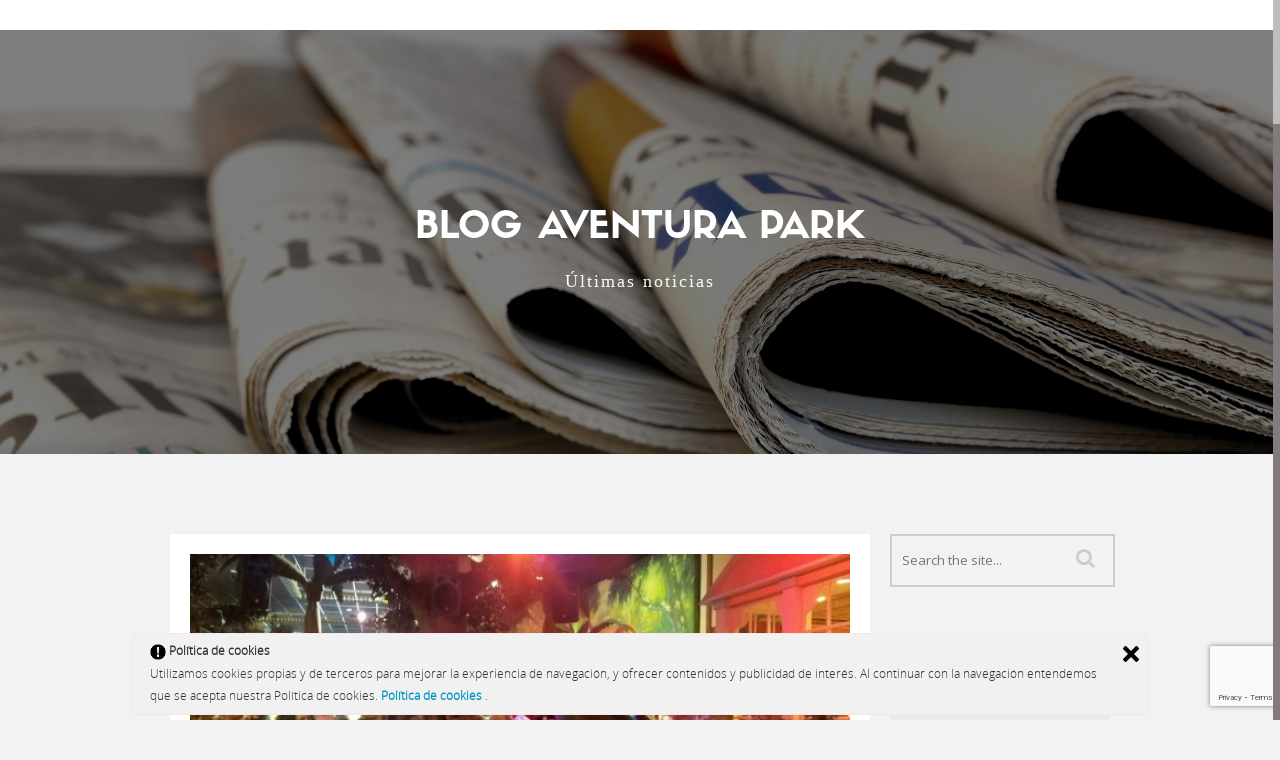

--- FILE ---
content_type: text/html; charset=UTF-8
request_url: https://aventurapark.com/celebra-tu-fiesta-infantil-en-estos-parques-infantiles-aventura-park/
body_size: 12238
content:
<!DOCTYPE html>
<!--[if IE 7]>
<html class="ie ie7" lang="es" prefix="og: http://ogp.me/ns#">
<![endif]-->
<!--[if IE 8]>
<html class="ie ie8 no-js lt-ie9" lang="es" prefix="og: http://ogp.me/ns#">
<![endif]-->
<!--[if !(IE 7) | !(IE 8) ]><!-->
<html lang="es" prefix="og: http://ogp.me/ns#">
<!--<![endif]-->
<head>
	<meta charset="UTF-8">
	<meta name="viewport" content="width=device-width, initial-scale=1, maximum-scale=1">
	<link rel="profile" href="http://gmpg.org/xfn/11">
	<link rel="pingback" href="https://aventurapark.com/xmlrpc.php">
	
	<!-- Favicons
	================================================== -->
			<link rel="shortcut icon" href="https://aventurapark.com/wp-content/uploads/2015/01/favicon-1.jpg" type="image/png">
				<link rel="apple-touch-icon" href="https://aventurapark.com/wp-content/uploads/2015/01/favicon-1.jpg">
				<link rel="apple-touch-icon" sizes="72x72" href="https://aventurapark.com/wp-content/uploads/2015/01/favicon-1.jpg">
				<link rel="apple-touch-icon" sizes="114x114" href="https://aventurapark.com/wp-content/uploads/2015/01/favicon-1.jpg">
	<title>Celebra tu fiesta infantil en estos parques infantiles Aventura Park... - Aventura Park</title>
<meta name='robots' content='max-image-preview:large' />

<!-- This site is optimized with the Yoast SEO Premium plugin v5.8 - https://yoast.com/wordpress/plugins/seo/ -->
<link rel="canonical" href="https://aventurapark.com/celebra-tu-fiesta-infantil-en-estos-parques-infantiles-aventura-park/" />
<meta property="og:locale" content="es_ES" />
<meta property="og:type" content="article" />
<meta property="og:title" content="Celebra tu fiesta infantil en estos parques infantiles Aventura Park... - Aventura Park" />
<meta property="og:description" content="Diversión, ejercicio, seguridad y valores como la amistad y la superación personal se pondrán a prueba en los parques infantiles de Aventura Park. Si estás buscando un lugar para celebrar la fiesta de cumpleaños de tu hijo o a donde ir con los peques este fin de semana; Aventura Park es la solución. En los &hellip;" />
<meta property="og:url" content="https://aventurapark.com/celebra-tu-fiesta-infantil-en-estos-parques-infantiles-aventura-park/" />
<meta property="og:site_name" content="Aventura Park" />
<meta property="article:tag" content="Aventura Park" />
<meta property="article:tag" content="cumpleaños" />
<meta property="article:tag" content="Diversión" />
<meta property="article:tag" content="felicidad" />
<meta property="article:tag" content="fiestas de cumpleaños" />
<meta property="article:tag" content="Fiestas Infantiles" />
<meta property="article:tag" content="Greti" />
<meta property="article:tag" content="niños" />
<meta property="article:tag" content="parques de bolas" />
<meta property="article:tag" content="Parques Infantiles" />
<meta property="article:section" content="Aventura Park" />
<meta property="article:published_time" content="2017-01-27T10:32:21+00:00" />
<meta property="og:image" content="https://aventurapark.com/wp-content/uploads/2017/01/Celebra-tu-fiesta-infantil-en-Aventura-Park-1.jpg" />
<meta property="og:image:secure_url" content="https://aventurapark.com/wp-content/uploads/2017/01/Celebra-tu-fiesta-infantil-en-Aventura-Park-1.jpg" />
<meta property="og:image:width" content="600" />
<meta property="og:image:height" content="450" />
<meta name="twitter:card" content="summary_large_image" />
<meta name="twitter:description" content="Diversión, ejercicio, seguridad y valores como la amistad y la superación personal se pondrán a prueba en los parques infantiles de Aventura Park. Si estás buscando un lugar para celebrar la fiesta de cumpleaños de tu hijo o a donde ir con los peques este fin de semana; Aventura Park es la solución. En los [&hellip;]" />
<meta name="twitter:title" content="Celebra tu fiesta infantil en estos parques infantiles Aventura Park... - Aventura Park" />
<meta name="twitter:image" content="https://aventurapark.com/wp-content/uploads/2017/01/Celebra-tu-fiesta-infantil-en-Aventura-Park-1.jpg" />
<script type='application/ld+json'>{"@context":"http:\/\/schema.org","@type":"WebSite","@id":"#website","url":"https:\/\/aventurapark.com\/","name":"Aventura Park","potentialAction":{"@type":"SearchAction","target":"https:\/\/aventurapark.com\/?s={search_term_string}","query-input":"required name=search_term_string"}}</script>
<!-- / Yoast SEO Premium plugin. -->

<link rel='dns-prefetch' href='//maps.google.com' />
<link rel='dns-prefetch' href='//fonts.googleapis.com' />
<link rel="alternate" type="application/rss+xml" title="Aventura Park &raquo; Feed" href="https://aventurapark.com/feed/" />
<link rel="alternate" type="application/rss+xml" title="Aventura Park &raquo; Feed de los comentarios" href="https://aventurapark.com/comments/feed/" />
<script type="text/javascript">
/* <![CDATA[ */
window._wpemojiSettings = {"baseUrl":"https:\/\/s.w.org\/images\/core\/emoji\/14.0.0\/72x72\/","ext":".png","svgUrl":"https:\/\/s.w.org\/images\/core\/emoji\/14.0.0\/svg\/","svgExt":".svg","source":{"concatemoji":"https:\/\/aventurapark.com\/wp-includes\/js\/wp-emoji-release.min.js?ver=6.4.7"}};
/*! This file is auto-generated */
!function(i,n){var o,s,e;function c(e){try{var t={supportTests:e,timestamp:(new Date).valueOf()};sessionStorage.setItem(o,JSON.stringify(t))}catch(e){}}function p(e,t,n){e.clearRect(0,0,e.canvas.width,e.canvas.height),e.fillText(t,0,0);var t=new Uint32Array(e.getImageData(0,0,e.canvas.width,e.canvas.height).data),r=(e.clearRect(0,0,e.canvas.width,e.canvas.height),e.fillText(n,0,0),new Uint32Array(e.getImageData(0,0,e.canvas.width,e.canvas.height).data));return t.every(function(e,t){return e===r[t]})}function u(e,t,n){switch(t){case"flag":return n(e,"\ud83c\udff3\ufe0f\u200d\u26a7\ufe0f","\ud83c\udff3\ufe0f\u200b\u26a7\ufe0f")?!1:!n(e,"\ud83c\uddfa\ud83c\uddf3","\ud83c\uddfa\u200b\ud83c\uddf3")&&!n(e,"\ud83c\udff4\udb40\udc67\udb40\udc62\udb40\udc65\udb40\udc6e\udb40\udc67\udb40\udc7f","\ud83c\udff4\u200b\udb40\udc67\u200b\udb40\udc62\u200b\udb40\udc65\u200b\udb40\udc6e\u200b\udb40\udc67\u200b\udb40\udc7f");case"emoji":return!n(e,"\ud83e\udef1\ud83c\udffb\u200d\ud83e\udef2\ud83c\udfff","\ud83e\udef1\ud83c\udffb\u200b\ud83e\udef2\ud83c\udfff")}return!1}function f(e,t,n){var r="undefined"!=typeof WorkerGlobalScope&&self instanceof WorkerGlobalScope?new OffscreenCanvas(300,150):i.createElement("canvas"),a=r.getContext("2d",{willReadFrequently:!0}),o=(a.textBaseline="top",a.font="600 32px Arial",{});return e.forEach(function(e){o[e]=t(a,e,n)}),o}function t(e){var t=i.createElement("script");t.src=e,t.defer=!0,i.head.appendChild(t)}"undefined"!=typeof Promise&&(o="wpEmojiSettingsSupports",s=["flag","emoji"],n.supports={everything:!0,everythingExceptFlag:!0},e=new Promise(function(e){i.addEventListener("DOMContentLoaded",e,{once:!0})}),new Promise(function(t){var n=function(){try{var e=JSON.parse(sessionStorage.getItem(o));if("object"==typeof e&&"number"==typeof e.timestamp&&(new Date).valueOf()<e.timestamp+604800&&"object"==typeof e.supportTests)return e.supportTests}catch(e){}return null}();if(!n){if("undefined"!=typeof Worker&&"undefined"!=typeof OffscreenCanvas&&"undefined"!=typeof URL&&URL.createObjectURL&&"undefined"!=typeof Blob)try{var e="postMessage("+f.toString()+"("+[JSON.stringify(s),u.toString(),p.toString()].join(",")+"));",r=new Blob([e],{type:"text/javascript"}),a=new Worker(URL.createObjectURL(r),{name:"wpTestEmojiSupports"});return void(a.onmessage=function(e){c(n=e.data),a.terminate(),t(n)})}catch(e){}c(n=f(s,u,p))}t(n)}).then(function(e){for(var t in e)n.supports[t]=e[t],n.supports.everything=n.supports.everything&&n.supports[t],"flag"!==t&&(n.supports.everythingExceptFlag=n.supports.everythingExceptFlag&&n.supports[t]);n.supports.everythingExceptFlag=n.supports.everythingExceptFlag&&!n.supports.flag,n.DOMReady=!1,n.readyCallback=function(){n.DOMReady=!0}}).then(function(){return e}).then(function(){var e;n.supports.everything||(n.readyCallback(),(e=n.source||{}).concatemoji?t(e.concatemoji):e.wpemoji&&e.twemoji&&(t(e.twemoji),t(e.wpemoji)))}))}((window,document),window._wpemojiSettings);
/* ]]> */
</script>
<style id='wp-emoji-styles-inline-css' type='text/css'>

	img.wp-smiley, img.emoji {
		display: inline !important;
		border: none !important;
		box-shadow: none !important;
		height: 1em !important;
		width: 1em !important;
		margin: 0 0.07em !important;
		vertical-align: -0.1em !important;
		background: none !important;
		padding: 0 !important;
	}
</style>
<link rel='stylesheet' id='wp-block-library-css' href='https://aventurapark.com/wp-includes/css/dist/block-library/style.min.css?ver=6.4.7' type='text/css' media='all' />
<style id='classic-theme-styles-inline-css' type='text/css'>
/*! This file is auto-generated */
.wp-block-button__link{color:#fff;background-color:#32373c;border-radius:9999px;box-shadow:none;text-decoration:none;padding:calc(.667em + 2px) calc(1.333em + 2px);font-size:1.125em}.wp-block-file__button{background:#32373c;color:#fff;text-decoration:none}
</style>
<style id='global-styles-inline-css' type='text/css'>
body{--wp--preset--color--black: #000000;--wp--preset--color--cyan-bluish-gray: #abb8c3;--wp--preset--color--white: #ffffff;--wp--preset--color--pale-pink: #f78da7;--wp--preset--color--vivid-red: #cf2e2e;--wp--preset--color--luminous-vivid-orange: #ff6900;--wp--preset--color--luminous-vivid-amber: #fcb900;--wp--preset--color--light-green-cyan: #7bdcb5;--wp--preset--color--vivid-green-cyan: #00d084;--wp--preset--color--pale-cyan-blue: #8ed1fc;--wp--preset--color--vivid-cyan-blue: #0693e3;--wp--preset--color--vivid-purple: #9b51e0;--wp--preset--gradient--vivid-cyan-blue-to-vivid-purple: linear-gradient(135deg,rgba(6,147,227,1) 0%,rgb(155,81,224) 100%);--wp--preset--gradient--light-green-cyan-to-vivid-green-cyan: linear-gradient(135deg,rgb(122,220,180) 0%,rgb(0,208,130) 100%);--wp--preset--gradient--luminous-vivid-amber-to-luminous-vivid-orange: linear-gradient(135deg,rgba(252,185,0,1) 0%,rgba(255,105,0,1) 100%);--wp--preset--gradient--luminous-vivid-orange-to-vivid-red: linear-gradient(135deg,rgba(255,105,0,1) 0%,rgb(207,46,46) 100%);--wp--preset--gradient--very-light-gray-to-cyan-bluish-gray: linear-gradient(135deg,rgb(238,238,238) 0%,rgb(169,184,195) 100%);--wp--preset--gradient--cool-to-warm-spectrum: linear-gradient(135deg,rgb(74,234,220) 0%,rgb(151,120,209) 20%,rgb(207,42,186) 40%,rgb(238,44,130) 60%,rgb(251,105,98) 80%,rgb(254,248,76) 100%);--wp--preset--gradient--blush-light-purple: linear-gradient(135deg,rgb(255,206,236) 0%,rgb(152,150,240) 100%);--wp--preset--gradient--blush-bordeaux: linear-gradient(135deg,rgb(254,205,165) 0%,rgb(254,45,45) 50%,rgb(107,0,62) 100%);--wp--preset--gradient--luminous-dusk: linear-gradient(135deg,rgb(255,203,112) 0%,rgb(199,81,192) 50%,rgb(65,88,208) 100%);--wp--preset--gradient--pale-ocean: linear-gradient(135deg,rgb(255,245,203) 0%,rgb(182,227,212) 50%,rgb(51,167,181) 100%);--wp--preset--gradient--electric-grass: linear-gradient(135deg,rgb(202,248,128) 0%,rgb(113,206,126) 100%);--wp--preset--gradient--midnight: linear-gradient(135deg,rgb(2,3,129) 0%,rgb(40,116,252) 100%);--wp--preset--font-size--small: 13px;--wp--preset--font-size--medium: 20px;--wp--preset--font-size--large: 36px;--wp--preset--font-size--x-large: 42px;--wp--preset--spacing--20: 0.44rem;--wp--preset--spacing--30: 0.67rem;--wp--preset--spacing--40: 1rem;--wp--preset--spacing--50: 1.5rem;--wp--preset--spacing--60: 2.25rem;--wp--preset--spacing--70: 3.38rem;--wp--preset--spacing--80: 5.06rem;--wp--preset--shadow--natural: 6px 6px 9px rgba(0, 0, 0, 0.2);--wp--preset--shadow--deep: 12px 12px 50px rgba(0, 0, 0, 0.4);--wp--preset--shadow--sharp: 6px 6px 0px rgba(0, 0, 0, 0.2);--wp--preset--shadow--outlined: 6px 6px 0px -3px rgba(255, 255, 255, 1), 6px 6px rgba(0, 0, 0, 1);--wp--preset--shadow--crisp: 6px 6px 0px rgba(0, 0, 0, 1);}:where(.is-layout-flex){gap: 0.5em;}:where(.is-layout-grid){gap: 0.5em;}body .is-layout-flow > .alignleft{float: left;margin-inline-start: 0;margin-inline-end: 2em;}body .is-layout-flow > .alignright{float: right;margin-inline-start: 2em;margin-inline-end: 0;}body .is-layout-flow > .aligncenter{margin-left: auto !important;margin-right: auto !important;}body .is-layout-constrained > .alignleft{float: left;margin-inline-start: 0;margin-inline-end: 2em;}body .is-layout-constrained > .alignright{float: right;margin-inline-start: 2em;margin-inline-end: 0;}body .is-layout-constrained > .aligncenter{margin-left: auto !important;margin-right: auto !important;}body .is-layout-constrained > :where(:not(.alignleft):not(.alignright):not(.alignfull)){max-width: var(--wp--style--global--content-size);margin-left: auto !important;margin-right: auto !important;}body .is-layout-constrained > .alignwide{max-width: var(--wp--style--global--wide-size);}body .is-layout-flex{display: flex;}body .is-layout-flex{flex-wrap: wrap;align-items: center;}body .is-layout-flex > *{margin: 0;}body .is-layout-grid{display: grid;}body .is-layout-grid > *{margin: 0;}:where(.wp-block-columns.is-layout-flex){gap: 2em;}:where(.wp-block-columns.is-layout-grid){gap: 2em;}:where(.wp-block-post-template.is-layout-flex){gap: 1.25em;}:where(.wp-block-post-template.is-layout-grid){gap: 1.25em;}.has-black-color{color: var(--wp--preset--color--black) !important;}.has-cyan-bluish-gray-color{color: var(--wp--preset--color--cyan-bluish-gray) !important;}.has-white-color{color: var(--wp--preset--color--white) !important;}.has-pale-pink-color{color: var(--wp--preset--color--pale-pink) !important;}.has-vivid-red-color{color: var(--wp--preset--color--vivid-red) !important;}.has-luminous-vivid-orange-color{color: var(--wp--preset--color--luminous-vivid-orange) !important;}.has-luminous-vivid-amber-color{color: var(--wp--preset--color--luminous-vivid-amber) !important;}.has-light-green-cyan-color{color: var(--wp--preset--color--light-green-cyan) !important;}.has-vivid-green-cyan-color{color: var(--wp--preset--color--vivid-green-cyan) !important;}.has-pale-cyan-blue-color{color: var(--wp--preset--color--pale-cyan-blue) !important;}.has-vivid-cyan-blue-color{color: var(--wp--preset--color--vivid-cyan-blue) !important;}.has-vivid-purple-color{color: var(--wp--preset--color--vivid-purple) !important;}.has-black-background-color{background-color: var(--wp--preset--color--black) !important;}.has-cyan-bluish-gray-background-color{background-color: var(--wp--preset--color--cyan-bluish-gray) !important;}.has-white-background-color{background-color: var(--wp--preset--color--white) !important;}.has-pale-pink-background-color{background-color: var(--wp--preset--color--pale-pink) !important;}.has-vivid-red-background-color{background-color: var(--wp--preset--color--vivid-red) !important;}.has-luminous-vivid-orange-background-color{background-color: var(--wp--preset--color--luminous-vivid-orange) !important;}.has-luminous-vivid-amber-background-color{background-color: var(--wp--preset--color--luminous-vivid-amber) !important;}.has-light-green-cyan-background-color{background-color: var(--wp--preset--color--light-green-cyan) !important;}.has-vivid-green-cyan-background-color{background-color: var(--wp--preset--color--vivid-green-cyan) !important;}.has-pale-cyan-blue-background-color{background-color: var(--wp--preset--color--pale-cyan-blue) !important;}.has-vivid-cyan-blue-background-color{background-color: var(--wp--preset--color--vivid-cyan-blue) !important;}.has-vivid-purple-background-color{background-color: var(--wp--preset--color--vivid-purple) !important;}.has-black-border-color{border-color: var(--wp--preset--color--black) !important;}.has-cyan-bluish-gray-border-color{border-color: var(--wp--preset--color--cyan-bluish-gray) !important;}.has-white-border-color{border-color: var(--wp--preset--color--white) !important;}.has-pale-pink-border-color{border-color: var(--wp--preset--color--pale-pink) !important;}.has-vivid-red-border-color{border-color: var(--wp--preset--color--vivid-red) !important;}.has-luminous-vivid-orange-border-color{border-color: var(--wp--preset--color--luminous-vivid-orange) !important;}.has-luminous-vivid-amber-border-color{border-color: var(--wp--preset--color--luminous-vivid-amber) !important;}.has-light-green-cyan-border-color{border-color: var(--wp--preset--color--light-green-cyan) !important;}.has-vivid-green-cyan-border-color{border-color: var(--wp--preset--color--vivid-green-cyan) !important;}.has-pale-cyan-blue-border-color{border-color: var(--wp--preset--color--pale-cyan-blue) !important;}.has-vivid-cyan-blue-border-color{border-color: var(--wp--preset--color--vivid-cyan-blue) !important;}.has-vivid-purple-border-color{border-color: var(--wp--preset--color--vivid-purple) !important;}.has-vivid-cyan-blue-to-vivid-purple-gradient-background{background: var(--wp--preset--gradient--vivid-cyan-blue-to-vivid-purple) !important;}.has-light-green-cyan-to-vivid-green-cyan-gradient-background{background: var(--wp--preset--gradient--light-green-cyan-to-vivid-green-cyan) !important;}.has-luminous-vivid-amber-to-luminous-vivid-orange-gradient-background{background: var(--wp--preset--gradient--luminous-vivid-amber-to-luminous-vivid-orange) !important;}.has-luminous-vivid-orange-to-vivid-red-gradient-background{background: var(--wp--preset--gradient--luminous-vivid-orange-to-vivid-red) !important;}.has-very-light-gray-to-cyan-bluish-gray-gradient-background{background: var(--wp--preset--gradient--very-light-gray-to-cyan-bluish-gray) !important;}.has-cool-to-warm-spectrum-gradient-background{background: var(--wp--preset--gradient--cool-to-warm-spectrum) !important;}.has-blush-light-purple-gradient-background{background: var(--wp--preset--gradient--blush-light-purple) !important;}.has-blush-bordeaux-gradient-background{background: var(--wp--preset--gradient--blush-bordeaux) !important;}.has-luminous-dusk-gradient-background{background: var(--wp--preset--gradient--luminous-dusk) !important;}.has-pale-ocean-gradient-background{background: var(--wp--preset--gradient--pale-ocean) !important;}.has-electric-grass-gradient-background{background: var(--wp--preset--gradient--electric-grass) !important;}.has-midnight-gradient-background{background: var(--wp--preset--gradient--midnight) !important;}.has-small-font-size{font-size: var(--wp--preset--font-size--small) !important;}.has-medium-font-size{font-size: var(--wp--preset--font-size--medium) !important;}.has-large-font-size{font-size: var(--wp--preset--font-size--large) !important;}.has-x-large-font-size{font-size: var(--wp--preset--font-size--x-large) !important;}
.wp-block-navigation a:where(:not(.wp-element-button)){color: inherit;}
:where(.wp-block-post-template.is-layout-flex){gap: 1.25em;}:where(.wp-block-post-template.is-layout-grid){gap: 1.25em;}
:where(.wp-block-columns.is-layout-flex){gap: 2em;}:where(.wp-block-columns.is-layout-grid){gap: 2em;}
.wp-block-pullquote{font-size: 1.5em;line-height: 1.6;}
</style>
<link rel='stylesheet' id='contact-form-7-css' href='https://aventurapark.com/wp-content/plugins/contact-form-7/includes/css/styles.css?ver=5.7.7' type='text/css' media='all' />
<link rel='stylesheet' id='ley-cookie-css' href='https://aventurapark.com/wp-content/plugins/spain-cookie-law/assets/css/ley-cookie.css?ver=6.4.7' type='text/css' media='all' />
<link rel='stylesheet' id='fonts-Montserrat-css' href='https://fonts.googleapis.com/css?family=Montserrat%3A400%2C700&#038;ver=6.4.7' type='text/css' media='all' />
<link rel='stylesheet' id='fonts-Lato-css' href='https://fonts.googleapis.com/css?family=Lato%3A100%2C300%2C400%2C700%2C900%2C100italic%2C300italic%2C400italic%2C700italic%2C900italic&#038;ver=6.4.7' type='text/css' media='all' />
<link rel='stylesheet' id='fonts-Open+Sans-css' href='https://fonts.googleapis.com/css?family=Open+Sans%3A300italic%2C400italic%2C600italic%2C700italic%2C800italic%2C400%2C300%2C600%2C700%2C800&#038;ver=6.4.7' type='text/css' media='all' />
<link rel='stylesheet' id='fonts-Open+Sans+subset-css' href='https://fonts.googleapis.com/css?family=Open+Sans&#038;subset=latin%2Ccyrillic-ext%2Cgreek-ext%2Cgreek%2Cvietnamese%2Clatin-ext%2Ccyrillic&#038;ver=6.4.7' type='text/css' media='all' />
<link rel='stylesheet' id='fonts-Satisfy-css' href='https://fonts.googleapis.com/css?family=Satisfy&#038;ver=6.4.7' type='text/css' media='all' />
<link rel='stylesheet' id='base-css' href='https://aventurapark.com/wp-content/themes/ananke/css/base.css?ver=6.4.7' type='text/css' media='all' />
<link rel='stylesheet' id='skeleton-css' href='https://aventurapark.com/wp-content/themes/ananke/css/skeleton.css?ver=6.4.7' type='text/css' media='all' />
<link rel='stylesheet' id='style-css' href='https://aventurapark.com/wp-content/themes/ananke/style.css?ver=2014-11-11' type='text/css' media='all' />
<link rel='stylesheet' id='preload-text-css' href='https://aventurapark.com/wp-content/themes/ananke/css/preload-text.css?ver=6.4.7' type='text/css' media='all' />
<link rel='stylesheet' id='ananke-font-awesome-css' href='https://aventurapark.com/wp-content/themes/ananke/css/font-awesome.css?ver=6.4.7' type='text/css' media='all' />
<link rel='stylesheet' id='flat-css' href='https://aventurapark.com/wp-content/themes/ananke/css/flat_filled_styles.css?ver=6.4.7' type='text/css' media='all' />
<link rel='stylesheet' id='fancybox-css' href='https://aventurapark.com/wp-content/themes/ananke/css/jquery.fancybox.css?ver=6.4.7' type='text/css' media='all' />
<link rel='stylesheet' id='revolution-css' href='https://aventurapark.com/wp-content/themes/ananke/css/settings.css?ver=6.4.7' type='text/css' media='all' />
<link rel='stylesheet' id='retina-css' href='https://aventurapark.com/wp-content/themes/ananke/css/retina.css?ver=6.4.7' type='text/css' media='all' />
<link rel='stylesheet' id='color-css' href='https://aventurapark.com/wp-content/themes/ananke/framework/color.php?ver=6.4.7' type='text/css' media='all' />
<!--[if lt IE 9]>
<link rel='stylesheet' id='vc_lte_ie9-css' href='https://aventurapark.com/wp-content/plugins/js_composer/assets/css/vc_lte_ie9.min.css?ver=6.0.5' type='text/css' media='screen' />
<![endif]-->
<script type="text/javascript" src="https://aventurapark.com/wp-includes/js/jquery/jquery.min.js?ver=3.7.1" id="jquery-core-js"></script>
<script type="text/javascript" src="https://aventurapark.com/wp-includes/js/jquery/jquery-migrate.min.js?ver=3.4.1" id="jquery-migrate-js"></script>
<script type="text/javascript" src="https://aventurapark.com/wp-content/plugins/spain-cookie-law/assets/js/cookie-check.js?ver=6.4.7" id="cookie-check-js"></script>
<script type="text/javascript" src="https://aventurapark.com/wp-content/plugins/spain-cookie-law/assets/js/jquery-cookie/jquery.cookie.js?ver=6.4.7" id="jquery.cookie-js"></script>
<script type="text/javascript" src="https://aventurapark.com/wp-content/themes/ananke/js/modernizr.custom.js?ver=6.4.7" id="modernizr-js"></script>
<script type="text/javascript" src="https://aventurapark.com/wp-content/themes/ananke/js/royal_preloader.min.js?ver=6.4.7" id="preloader-js"></script>
<script type="text/javascript" src="https://maps.google.com/maps/api/js?sensor=true&amp;ver=6.4.7" id="mapapi-js"></script>
<link rel="https://api.w.org/" href="https://aventurapark.com/wp-json/" /><link rel="alternate" type="application/json" href="https://aventurapark.com/wp-json/wp/v2/posts/2159" /><link rel="EditURI" type="application/rsd+xml" title="RSD" href="https://aventurapark.com/xmlrpc.php?rsd" />
<meta name="generator" content="WordPress 6.4.7" />
<link rel='shortlink' href='https://aventurapark.com/?p=2159' />
<link rel="alternate" type="application/json+oembed" href="https://aventurapark.com/wp-json/oembed/1.0/embed?url=https%3A%2F%2Faventurapark.com%2Fcelebra-tu-fiesta-infantil-en-estos-parques-infantiles-aventura-park%2F" />
<link rel="alternate" type="text/xml+oembed" href="https://aventurapark.com/wp-json/oembed/1.0/embed?url=https%3A%2F%2Faventurapark.com%2Fcelebra-tu-fiesta-infantil-en-estos-parques-infantiles-aventura-park%2F&#038;format=xml" />
<style type="text/css">                #header{
margin: 0 auto;
}            </style><style type="text/css">.recentcomments a{display:inline !important;padding:0 !important;margin:0 !important;}</style><meta name="generator" content="Powered by WPBakery Page Builder - drag and drop page builder for WordPress."/>
<style type="text/css" class="options-output">h1{font-weight:normal;font-style:normal;}h2{font-weight:normal;font-style:normal;}h3{font-weight:normal;font-style:normal;}h4{font-weight:normal;font-style:normal;}h5{font-weight:normal;font-style:normal;}h6{font-weight:normal;font-style:normal;}ul.slimmenu li a{font-weight:normal;font-style:normal;}body{font-weight:normal;font-style:normal;}</style><noscript><style> .wpb_animate_when_almost_visible { opacity: 1; }</style></noscript></head>

<body class="post-template-default single single-post postid-2159 single-format-standard royal_loader wpb-js-composer js-comp-ver-6.0.5 vc_responsive" >	<div class="page-overlay"></div>
	<div id="menu-wrap" class="menu-back cbp-af-header">
		<div class="container">
			<div class="sixteen columns">
				<a href="https://aventurapark.com/" class="logo" ></a>	
							</div>
		</div>
	</div>		
	<section class="blog" id="blog">
		<div class="parallax-section">	
			<div class="parallax-blog"  ></div>
			<div class="overlay-blog"></div>
			<div class="container z-index-pages">
				<div class="sixteen columns">
					<h1>Blog Aventura Park</h1>
				</div>
				<div class="sixteen columns">
					<div class="sub-text">Últimas noticias</div>
				</div>
			</div>
		</div>	
	</section>	
				

	<section class="blog-post-wrapper">
		<div class="container">
			<div class="twelve columns">
			 
								<div class="blog-post" id="blog-single">
																		<div class="item">
								<img alt="Celebra tu fiesta infantil en estos parques infantiles Aventura Park&#8230;" src="https://aventurapark.com/wp-content/uploads/2017/01/Celebra-tu-fiesta-infantil-en-Aventura-Park-1.jpg"/>
							</div>								
												
					
					<h3 class="single-title">Celebra tu fiesta infantil en estos parques infantiles Aventura Park&#8230;</h3>
					<div class="blog-text-date">27.01.2017.</div>
					<p><strong>Diversión</strong>, <strong>ejercicio</strong>, <strong>seguridad</strong> y valores como la <strong>amistad</strong> y la <strong>superación personal</strong> se pondrán a prueba en los <strong>parques infantiles de Aventura Park</strong>. Si estás buscando un lugar para celebrar la fiesta de cumpleaños de tu hijo o a donde ir con los peques este fin de semana; <strong>Aventura Park es la solución</strong>.<span id="more-2159"></span><br />
En los últimos años, diversas encuestas realizadas a los padres y madres que llevan a sus hijos a pasar un buen rato a los <strong>parques infantiles cubiertos de </strong><a href="http://aventurapark.com/"><strong>Aventura Park</strong></a> concluyen que <strong>volverían a repetir la experiencia</strong>. Es la opción favorita de niños y mayores a la hora de celebrar una fiesta infantil y disfrutar de la gran diversidad de parques temáticos y actividades con las cuenta, dejando fluir la imaginación de los más pequeños. No solo conseguirán estimular sus <strong>habilidades sociales, comunicativas y psicomotrices</strong>, sino que se divertirán en familia y harán nuevos amigos. <strong>Es un espacio ideal y pensado para toda la familia</strong>. Actualmente, son ocho los parques infantiles con los que cuenta esta empresa, todos avalados por su <strong>profesionalidad</strong>, su <strong>seguridad</strong>, su <strong>creatividad</strong>, su <strong>experiencia</strong> y su <strong>compromiso</strong> con el cliente.<br />
Comenzaremos nuestra ruta por los diferentes <strong>parques infantiles de Aventura Park</strong> en el centro de la ciudad condal, en la mismísima <strong>Gran Vía de Barcelona</strong>. En <strong>otoño de 2015</strong> abría sus puertas este nuevo establecimiento <strong>dedicado al mundo del espacio</strong>. Dentro del parque nos sentiremos como si estuviésemos dentro de una nave espacial, con sus pasajeros, astronautas y tripulantes, simulando a las grandes naves como Magallanes. Es importante destacar la apuesta de Aventura Park por la <strong>innovación</strong> y las <strong>nuevas tecnologías</strong>, algo latente en su sonido e iluminación. Se trata del mejor lugar <strong>para celebrar la fiesta infantil de tu hijo</strong>, ya que sus monitores y la mascota <strong>Greti</strong>, el comandante de la nave, se encargarán de atender a todas las necesidades del anfitrión. <strong>¡Además, podremos deleitarnos con un  delicioso pastel de cumpleaños!</strong> Su horario es de 17h a 20.30h, salvo fines de semana que se prolonga hasta las 21h, siendo su horario matinal de fines de semana de 11h a 14h.<br />
No nos movemos de <strong>Barcelona</strong>, pues en la mismísima <strong>Avenida de Roma</strong> encontrarás otro de nuestros centros para celebrar la <strong>fiesta de cumpleaños</strong> de tu pequeño. En esta ocasión, este parque temático recrea  <strong>el mundo de los piratas</strong>, lleno de corsarios y tesoros que encontrar entre sus múltiples áreas de juego (toboganes, punchings, hinchables, parques de bolas, etc.). <strong>Una espectacular iluminación y un buen sonido</strong> también serán claves para amenizar la diversión. Además, la cafetería presentará <strong>grandes ofertas</strong> para que padres e hijos disfruten de un delicioso menú pirata. <strong>¡De 17h a 20.30h nuestro Greti pirata os estará esperando!</strong><br />
<strong>Granollers</strong> es la capital y la ciudad más poblada de la comarca del Vallés Oriental (Barcelona). Allí se encuentra otro de los divertidos <strong>parques infantiles de Aventura Park </strong>en el que podremos sumergirnos en <strong>el corazón de la selva encantada</strong>. Inmensos toboganes e hinchables, además de sonidos salvajes, que harán que nos sintamos como auténticos exploradores. Nuestro <strong>Greti</strong> nos sacará un delicioso pastel elaborado por el equipo de <strong>Aventura Park</strong>. La fiesta infantil será todo un éxito, especialmente para los padres, que podrán aprovecharse de las grandes ofertas que presentan los menús de su cafetería. Este parque <strong>se inauguró en 1997 y es el primitivo de la firma</strong>. Y de Granollers nos marchamos hasta <strong>Tarrasa</strong>, uno de los parques infantiles preferidos por los más pequeños. Y es que <strong>nuestra Greti hará que nos sumergiésemos en plena Edad Media</strong> y que jugásemos entre caballeros, espadas y armaduras. Este parque infantil está perfectamente personalizado, cuidándose cada detalle de su decoración. <strong>¡Cuentan con auténticas ofertas para celebrar tu fiesta de cumpleaños de una forma guay!</strong><br />
En <strong>horario de 17h a 20h, y hasta las 21h los fines de semana</strong>, encontramos el <a href="http://sevilla.abc.es/provincia/aljarafe/sevi-parque-infantil-convertido-trampa-para-ninos-bormujos-201701111241_noticia.html">parque infantil</a> <strong>Aventura Park Badalona</strong>, otra gran apuesta de la compañía por la diversión y la seguridad de los más pequeños. Al igual que en otros de sus centros, encontraremos <strong>áreas de juegos diferenciadas por edades</strong> (de 2 a 4 años y de 5 a 10 años) y equipadas con piscinas de bolas, palitroques, redes y suelos irregulares. Al celebrar aquí nuestra fiesta infantil será como sumergirnos en pleno mundo marino, rodeados de delfines, tiburones y por supuesto de <strong>Greti</strong>. <strong>¡Por solo 1€ podremos comer chuches mientras jugamos!</strong> No nos movemos de Barcelona, pues en la ciudad costera de <strong>Santa Susanna</strong> encontramos uno de los primeros parques de <strong>Aventura Park</strong>. Bailes, karaoke, juegos y otras actividades transformarán la fiesta infantil de tu hijo en un auténtico sueño.<br />
En <strong>Alicante</strong>, en el interior del <strong>Centro Comercial Panoramis</strong>, encontramos un nuevo concepto de <strong>Aventura Park</strong> basado en el <strong>mundo jurásico</strong>. ¡Una pasada! Nos convertiremos en auténticos aventureros y podremos caminar y conocer una gran variedad de dinosaurios. <strong>¡Además, allí nos esperará nuestro amigo Greti! </strong>Y en la calle José Gutiérrez Solana (Edificio Europa) de <strong>Santander</strong> podremos disfrutar de un nuevo parque infantil temático de <strong>Aventura Park</strong>. Dedicado al <strong>mundo marino</strong>, cuenta con una cuidadosa decoración marina así como la mejor iluminación y sonido. <strong>¡Te perderás entre sus arañas, toboganes y piscinas de bolas! </strong><br />
<strong>Tanto para pasar una divertida tarde como para celebrar una fiesta de cumpleaños</strong>, <strong>Aventura Park</strong> nos pone sus centros a nuestra disposición para conseguir que los mejores servicios y las mejores calidades estén presentes en la fiesta de tu hijo. Además de su <strong>profesional equipo de monitores</strong> y sus <strong>grandes medidas de seguridad</strong>, podremos disfrutar de un delicioso pastel elaborado por <strong>Aventura Park</strong> para la ocasión. <strong>¿A qué esperas para vivir esta experiencia en familia?</strong><br />
&nbsp;</p>
					
										
					<div class="tag11"><a href="https://aventurapark.com/tag/aventura-park/" rel="tag">Aventura Park</a></div><div class="tag11"><a href="https://aventurapark.com/tag/cumpleanos/" rel="tag">cumpleaños</a></div><div class="tag11"><a href="https://aventurapark.com/tag/diversion/" rel="tag">Diversión</a></div><div class="tag11"><a href="https://aventurapark.com/tag/felicidad/" rel="tag">felicidad</a></div><div class="tag11"><a href="https://aventurapark.com/tag/fiestas-de-cumpleanos/" rel="tag">fiestas de cumpleaños</a></div><div class="tag11"><a href="https://aventurapark.com/tag/fiestas-infantiles/" rel="tag">Fiestas Infantiles</a></div><div class="tag11"><a href="https://aventurapark.com/tag/greti/" rel="tag">Greti</a></div><div class="tag11"><a href="https://aventurapark.com/tag/ninos/" rel="tag">niños</a></div><div class="tag11"><a href="https://aventurapark.com/tag/parques-de-bolas/" rel="tag">parques de bolas</a></div><div class="tag11"><a href="https://aventurapark.com/tag/parques-infantiles/" rel="tag">Parques Infantiles</a></div>					<div class="post">
						<img alt='' src='https://secure.gravatar.com/avatar/ef2eb124aa3575ed808a305fb38578d5?s=100&#038;d=http%3A%2F%2F0.gravatar.com%2Favatar%2Fad516503a11cd5ca435acc9bb6523536%3Fs%3D74&#038;r=g' srcset='https://secure.gravatar.com/avatar/ef2eb124aa3575ed808a305fb38578d5?s=200&#038;d=http%3A%2F%2F0.gravatar.com%2Favatar%2Fad516503a11cd5ca435acc9bb6523536%3Fs%3D74&#038;r=g 2x' class='avatar avatar-100 photo' height='100' width='100' decoding='async'/> 
						<h6><span>Autor: </span> <a href="https://aventurapark.com/author/admin/" title="Entradas de admin" rel="author">admin</a></h6>
						<p></p> 
						<div style="clear: both;"></div>	
					</div>  
					
				</div>
					
				
		

<div class="replyForm">
    </div><!-- //LEAVE A COMMENT -->
                			</div>
			<div class="four columns">
					<div id="search-2" class="widget widget_search"><form role="search" method="get" id="searchform" class="search_form" action="https://aventurapark.com/" >  
    	<input type="text" value="" name="s" id="s" placeholder="Search the site..." />
    	<input type="submit" class="search_btn" id="searchsubmit" value="Search" />    
    </form></div>
		<div id="recent-posts-2" class="widget widget_recent_entries">
		<h6>Entradas recientes</h6>
		<ul>
											<li>
					<a href="https://aventurapark.com/buscas-una-franquicia-20-razones-por-las-que-optar-por-aventura-park/">¿Buscas una franquicia? Parques Infantiles</a>
									</li>
											<li>
					<a href="https://aventurapark.com/los-peligros-a-los-que-estan-expuestos-los-bebes-en-los-parques-al-aire-libre/">Los peligros a los que están expuestos los bebés en los parques al aire libre</a>
									</li>
											<li>
					<a href="https://aventurapark.com/8-lugares-donde-celebrar-un-cumpleanos-infantil-en-verano/">8 lugares donde celebrar un cumpleaños infantil en verano</a>
									</li>
											<li>
					<a href="https://aventurapark.com/la-seguridad-un-concepto-clave-en-los-parques-infantiles/">La seguridad, un concepto clave en los parques infantiles</a>
									</li>
											<li>
					<a href="https://aventurapark.com/claves-para-gestionar-el-estres-en-ninos/">Claves para gestionar el estrés en niños</a>
									</li>
					</ul>

		</div><div id="recent-comments-2" class="widget widget_recent_comments"><h6>Comentarios recientes</h6><ul id="recentcomments"><li class="recentcomments"><span class="comment-author-link">joana</span> en <a href="https://aventurapark.com/oferta-trabajo-aventura-park-gran-via-barcelona-2/#comment-255">Oferta trabajo Aventura Park Gran Vía Barcelona</a></li><li class="recentcomments"><span class="comment-author-link">joana</span> en <a href="https://aventurapark.com/oferta-trabajo-aventura-park-gran-via-barcelona-2/#comment-128">Oferta trabajo Aventura Park Gran Vía Barcelona</a></li><li class="recentcomments"><span class="comment-author-link">Laura</span> en <a href="https://aventurapark.com/oferta-trabajo-aventura-park-gran-via-barcelona/#comment-150">Oferta trabajo Aventura Park Gran Vía Barcelona</a></li><li class="recentcomments"><span class="comment-author-link">Laura</span> en <a href="https://aventurapark.com/oferta-trabajo-aventura-park-gran-via-barcelona/#comment-23">Oferta trabajo Aventura Park Gran Vía Barcelona</a></li><li class="recentcomments"><span class="comment-author-link">zayra Marín</span> en <a href="https://aventurapark.com/oferta-trabajo-aventura-park-gran-via-barcelona-2/#comment-254">Oferta trabajo Aventura Park Gran Vía Barcelona</a></li></ul></div><div id="archives-2" class="widget widget_archive"><h6>Archivos</h6>
			<ul>
					<li><a href='https://aventurapark.com/2017/07/'>julio 2017</a></li>
	<li><a href='https://aventurapark.com/2017/06/'>junio 2017</a></li>
	<li><a href='https://aventurapark.com/2017/05/'>mayo 2017</a></li>
	<li><a href='https://aventurapark.com/2017/04/'>abril 2017</a></li>
	<li><a href='https://aventurapark.com/2017/03/'>marzo 2017</a></li>
	<li><a href='https://aventurapark.com/2017/02/'>febrero 2017</a></li>
	<li><a href='https://aventurapark.com/2017/01/'>enero 2017</a></li>
	<li><a href='https://aventurapark.com/2016/12/'>diciembre 2016</a></li>
	<li><a href='https://aventurapark.com/2016/11/'>noviembre 2016</a></li>
	<li><a href='https://aventurapark.com/2016/10/'>octubre 2016</a></li>
	<li><a href='https://aventurapark.com/2016/09/'>septiembre 2016</a></li>
	<li><a href='https://aventurapark.com/2016/07/'>julio 2016</a></li>
	<li><a href='https://aventurapark.com/2016/06/'>junio 2016</a></li>
	<li><a href='https://aventurapark.com/2016/05/'>mayo 2016</a></li>
	<li><a href='https://aventurapark.com/2016/04/'>abril 2016</a></li>
	<li><a href='https://aventurapark.com/2016/03/'>marzo 2016</a></li>
	<li><a href='https://aventurapark.com/2016/02/'>febrero 2016</a></li>
	<li><a href='https://aventurapark.com/2016/01/'>enero 2016</a></li>
	<li><a href='https://aventurapark.com/2015/12/'>diciembre 2015</a></li>
	<li><a href='https://aventurapark.com/2015/11/'>noviembre 2015</a></li>
	<li><a href='https://aventurapark.com/2015/10/'>octubre 2015</a></li>
	<li><a href='https://aventurapark.com/2015/09/'>septiembre 2015</a></li>
	<li><a href='https://aventurapark.com/2015/08/'>agosto 2015</a></li>
	<li><a href='https://aventurapark.com/2015/07/'>julio 2015</a></li>
	<li><a href='https://aventurapark.com/2015/06/'>junio 2015</a></li>
	<li><a href='https://aventurapark.com/2015/05/'>mayo 2015</a></li>
	<li><a href='https://aventurapark.com/2014/02/'>febrero 2014</a></li>
	<li><a href='https://aventurapark.com/2014/01/'>enero 2014</a></li>
	<li><a href='https://aventurapark.com/2013/12/'>diciembre 2013</a></li>
	<li><a href='https://aventurapark.com/2013/11/'>noviembre 2013</a></li>
	<li><a href='https://aventurapark.com/2013/10/'>octubre 2013</a></li>
	<li><a href='https://aventurapark.com/2013/09/'>septiembre 2013</a></li>
	<li><a href='https://aventurapark.com/2013/08/'>agosto 2013</a></li>
	<li><a href='https://aventurapark.com/2013/07/'>julio 2013</a></li>
	<li><a href='https://aventurapark.com/2013/06/'>junio 2013</a></li>
	<li><a href='https://aventurapark.com/2013/05/'>mayo 2013</a></li>
	<li><a href='https://aventurapark.com/2013/04/'>abril 2013</a></li>
	<li><a href='https://aventurapark.com/2013/03/'>marzo 2013</a></li>
	<li><a href='https://aventurapark.com/2013/02/'>febrero 2013</a></li>
	<li><a href='https://aventurapark.com/2013/01/'>enero 2013</a></li>
	<li><a href='https://aventurapark.com/2012/12/'>diciembre 2012</a></li>
	<li><a href='https://aventurapark.com/2012/11/'>noviembre 2012</a></li>
	<li><a href='https://aventurapark.com/2012/10/'>octubre 2012</a></li>
			</ul>

			</div><div id="categories-2" class="widget widget_categories"><h6>Categorías</h6>
			<ul>
					<li class="cat-item cat-item-2"><a href="https://aventurapark.com/category/acoso-escolar/">Acoso Escolar</a>
</li>
	<li class="cat-item cat-item-3"><a href="https://aventurapark.com/category/adaptabilidad/">Adaptabilidad</a>
</li>
	<li class="cat-item cat-item-4"><a href="https://aventurapark.com/category/atencion-a-la-diversidad/">Atención a la Diversidad</a>
</li>
	<li class="cat-item cat-item-5"><a href="https://aventurapark.com/category/aventura-park/">Aventura Park</a>
</li>
	<li class="cat-item cat-item-6"><a href="https://aventurapark.com/category/aventura-park-alicante/">Aventura Park Alicante</a>
</li>
	<li class="cat-item cat-item-7"><a href="https://aventurapark.com/category/aventura-park-badalona/">Aventura Park Badalona</a>
</li>
	<li class="cat-item cat-item-8"><a href="https://aventurapark.com/category/aventura-park-barcelona/">Aventura Park Barcelona</a>
</li>
	<li class="cat-item cat-item-9"><a href="https://aventurapark.com/category/aventura-park-santander/">Aventura Park Santander</a>
</li>
	<li class="cat-item cat-item-10"><a href="https://aventurapark.com/category/climatizacion/">climatización</a>
</li>
	<li class="cat-item cat-item-11"><a href="https://aventurapark.com/category/colegio/">Colegio</a>
</li>
	<li class="cat-item cat-item-12"><a href="https://aventurapark.com/category/cumpleanos/">cumpleaños</a>
</li>
	<li class="cat-item cat-item-13"><a href="https://aventurapark.com/category/diversidad/">Diversidad</a>
</li>
	<li class="cat-item cat-item-14"><a href="https://aventurapark.com/category/diversion/">diversión</a>
</li>
	<li class="cat-item cat-item-15"><a href="https://aventurapark.com/category/educacion-inclusiva/">Educación Inclusiva</a>
</li>
	<li class="cat-item cat-item-16"><a href="https://aventurapark.com/category/estres-infantil/">estrés infantil</a>
</li>
	<li class="cat-item cat-item-17"><a href="https://aventurapark.com/category/extraescolares/">extraescolares</a>
</li>
	<li class="cat-item cat-item-18"><a href="https://aventurapark.com/category/fiestas/">fiestas</a>
</li>
	<li class="cat-item cat-item-19"><a href="https://aventurapark.com/category/fiestas-infantiles/">fiestas infantiles</a>
</li>
	<li class="cat-item cat-item-20"><a href="https://aventurapark.com/category/fin-de-curso/">Fin de Curso</a>
</li>
	<li class="cat-item cat-item-21"><a href="https://aventurapark.com/category/franquicias-parques-infantiles/">Franquicias Parques Infantiles</a>
</li>
	<li class="cat-item cat-item-22"><a href="https://aventurapark.com/category/halloween/">Halloween</a>
</li>
	<li class="cat-item cat-item-23"><a href="https://aventurapark.com/category/idea-de-negocio/">Idea de Negocio</a>
</li>
	<li class="cat-item cat-item-24"><a href="https://aventurapark.com/category/inclusion/">Inclusión</a>
</li>
	<li class="cat-item cat-item-25"><a href="https://aventurapark.com/category/invierno/">Invierno</a>
</li>
	<li class="cat-item cat-item-26"><a href="https://aventurapark.com/category/mindfulness/">mindfulness</a>
</li>
	<li class="cat-item cat-item-27"><a href="https://aventurapark.com/category/negocio-rentable/">Negocio Rentable</a>
</li>
	<li class="cat-item cat-item-28"><a href="https://aventurapark.com/category/obesidad-infantil/">Obesidad Infantil</a>
</li>
	<li class="cat-item cat-item-29"><a href="https://aventurapark.com/category/parques-de-bolas/">Parques de Bolas</a>
</li>
	<li class="cat-item cat-item-30"><a href="https://aventurapark.com/category/parques-infantiles/">Parques Infantiles</a>
</li>
	<li class="cat-item cat-item-31"><a href="https://aventurapark.com/category/parques-interiores-de-bolas/">Parques Interiores de bolas</a>
</li>
	<li class="cat-item cat-item-32"><a href="https://aventurapark.com/category/recompensa/">Recompensa</a>
</li>
	<li class="cat-item cat-item-33"><a href="https://aventurapark.com/category/seguridad/">seguridad</a>
</li>
	<li class="cat-item cat-item-34"><a href="https://aventurapark.com/category/sin-categoria/">Sin categoría</a>
</li>
	<li class="cat-item cat-item-35"><a href="https://aventurapark.com/category/verano/">verano</a>
</li>
			</ul>

			</div><div id="meta-2" class="widget widget_meta"><h6>Meta</h6>
		<ul>
						<li><a rel="nofollow" href="https://aventurapark.com/wp-login.php">Acceder</a></li>
			<li><a href="https://aventurapark.com/feed/">Feed de entradas</a></li>
			<li><a href="https://aventurapark.com/comments/feed/">Feed de comentarios</a></li>

			<li><a href="https://es.wordpress.org/">WordPress.org</a></li>
		</ul>

		</div>			</div>
		</div>	
	</section>				

<div id="footer" style="background-color: #ededed; color:#000000;">
	<a class="scroll" href="#home"><div class="back-top">&#xf102;</div></a>	
	<div class="container">
		<div class="sixteen columns">
			© 2019 TODOS LOS DERECHOS RESERVADOS. DISEÑADO POR <a href="http://aventurapark.com">AVENTURA PARK</a>		</div>
	</div>	
</div>
	<script type="text/javascript">
	jQuery(document).ready(function() {
		CookieLegal.inicio({
			ajaxCallback: "https://aventurapark.com/wp-admin/admin-ajax.php",
			checkGeoip: "off",
			mensaje: "Utilizamos cookies propias y de terceros para mejorar la experiencia de navegación, y ofrecer contenidos y publicidad de interés. Al continuar con la navegación entendemos que se acepta nuestra Política de cookies.",
			pagePermanlink:"https://aventurapark.com/politica-de-cookies/",
			tituloPagina: "Política de cookies",
			web: "https://aventurapark.com",
		});
	});
	</script>
			<script type="text/javascript">
			window.jQuery = window.$ = jQuery;	
			(function($) { "use strict";				
									Royal_Preloader.config({
					  mode:           'text', // 'number', "text" or "logo"
					  text:           'Aventura Park',
					  timeout:        0,
					  showInfo:       true,
					  opacity:        1,
					  background:     ['#FFFFFF']
				  	});
					
			})(jQuery);
		</script>
		<script type="text/javascript" src="https://aventurapark.com/wp-content/plugins/contact-form-7/includes/swv/js/index.js?ver=5.7.7" id="swv-js"></script>
<script type="text/javascript" id="contact-form-7-js-extra">
/* <![CDATA[ */
var wpcf7 = {"api":{"root":"https:\/\/aventurapark.com\/wp-json\/","namespace":"contact-form-7\/v1"},"cached":"1"};
/* ]]> */
</script>
<script type="text/javascript" src="https://aventurapark.com/wp-content/plugins/contact-form-7/includes/js/index.js?ver=5.7.7" id="contact-form-7-js"></script>
<script type="text/javascript" src="https://aventurapark.com/wp-content/themes/ananke/js/classie.js?ver=6.4.7" id="classie-js"></script>
<script type="text/javascript" src="https://aventurapark.com/wp-content/themes/ananke/js/cbpAnimatedHeader.min.js?ver=6.4.7" id="cbpAnimatedHeader-js"></script>
<script type="text/javascript" src="https://aventurapark.com/wp-content/themes/ananke/js/retina-1.1.0.min.js?ver=6.4.7" id="retina-js-js"></script>
<script type="text/javascript" src="https://aventurapark.com/wp-content/themes/ananke/js/jquery.easing.js?ver=6.4.7" id="easing-js"></script>
<script type="text/javascript" src="https://aventurapark.com/wp-content/themes/ananke/js/flippy.js?ver=6.4.7" id="flippy-js"></script>
<script type="text/javascript" src="https://aventurapark.com/wp-content/plugins/js_composer/assets/lib/bower/flexslider/jquery.flexslider-min.js?ver=6.0.5" id="flexslider-js"></script>
<script type="text/javascript" src="https://aventurapark.com/wp-content/themes/ananke/js/jquery.parallax-1.1.3.js?ver=6.4.7" id="parallax-js"></script>
<script type="text/javascript" src="https://aventurapark.com/wp-content/themes/ananke/js/jquery.localscroll-1.2.7-min.js?ver=6.4.7" id="scroll-js"></script>
<script type="text/javascript" src="https://aventurapark.com/wp-content/themes/ananke/js/jquery.scrollTo-1.4.2-min.js?ver=6.4.7" id="scrollTo-js"></script>
<script type="text/javascript" src="https://aventurapark.com/wp-content/themes/ananke/js/jquery.fancybox.js?ver=6.4.7" id="fancybox-js-js"></script>
<script type="text/javascript" src="https://aventurapark.com/wp-content/themes/ananke/js/svg_inject_flat_icons_filled.js?ver=6.4.7" id="flat-js-js"></script>
<script type="text/javascript" src="https://aventurapark.com/wp-content/themes/ananke/js/plugins.js?ver=6.4.7" id="plugins-js"></script>
<script type="text/javascript" src="https://aventurapark.com/wp-content/themes/ananke/js/jquery.fitvids.js?ver=6.4.7" id="fitvids-js"></script>
<script type="text/javascript" src="https://aventurapark.com/wp-content/themes/ananke/js/jquery.malihu.PageScroll2id.js?ver=6.4.7" id="malihu-js"></script>
<script type="text/javascript" src="https://aventurapark.com/wp-content/themes/ananke/js/template.js?ver=6.4.7" id="template-js"></script>
<script type="text/javascript" src="https://www.google.com/recaptcha/api.js?render=6LeBTKUUAAAAAEZcPAbjPVObP5bhCA0ZvKK5pjsj&amp;ver=3.0" id="google-recaptcha-js"></script>
<script type="text/javascript" src="https://aventurapark.com/wp-includes/js/dist/vendor/wp-polyfill-inert.min.js?ver=3.1.2" id="wp-polyfill-inert-js"></script>
<script type="text/javascript" src="https://aventurapark.com/wp-includes/js/dist/vendor/regenerator-runtime.min.js?ver=0.14.0" id="regenerator-runtime-js"></script>
<script type="text/javascript" src="https://aventurapark.com/wp-includes/js/dist/vendor/wp-polyfill.min.js?ver=3.15.0" id="wp-polyfill-js"></script>
<script type="text/javascript" id="wpcf7-recaptcha-js-extra">
/* <![CDATA[ */
var wpcf7_recaptcha = {"sitekey":"6LeBTKUUAAAAAEZcPAbjPVObP5bhCA0ZvKK5pjsj","actions":{"homepage":"homepage","contactform":"contactform"}};
/* ]]> */
</script>
<script type="text/javascript" src="https://aventurapark.com/wp-content/plugins/contact-form-7/modules/recaptcha/index.js?ver=5.7.7" id="wpcf7-recaptcha-js"></script>
<script type="text/javascript" src="https://aventurapark.com/wp-includes/js/comment-reply.min.js?ver=6.4.7" id="comment-reply-js" async="async" data-wp-strategy="async"></script>
</body>
</html>						

<!--
Performance optimized by W3 Total Cache. Learn more: https://www.boldgrid.com/w3-total-cache/?utm_source=w3tc&utm_medium=footer_comment&utm_campaign=free_plugin


Served from: aventurapark.com @ 2026-01-26 05:00:37 by W3 Total Cache
-->

--- FILE ---
content_type: text/html; charset=utf-8
request_url: https://www.google.com/recaptcha/api2/anchor?ar=1&k=6LeBTKUUAAAAAEZcPAbjPVObP5bhCA0ZvKK5pjsj&co=aHR0cHM6Ly9hdmVudHVyYXBhcmsuY29tOjQ0Mw..&hl=en&v=PoyoqOPhxBO7pBk68S4YbpHZ&size=invisible&anchor-ms=20000&execute-ms=30000&cb=ahufrhkl6a0g
body_size: 48697
content:
<!DOCTYPE HTML><html dir="ltr" lang="en"><head><meta http-equiv="Content-Type" content="text/html; charset=UTF-8">
<meta http-equiv="X-UA-Compatible" content="IE=edge">
<title>reCAPTCHA</title>
<style type="text/css">
/* cyrillic-ext */
@font-face {
  font-family: 'Roboto';
  font-style: normal;
  font-weight: 400;
  font-stretch: 100%;
  src: url(//fonts.gstatic.com/s/roboto/v48/KFO7CnqEu92Fr1ME7kSn66aGLdTylUAMa3GUBHMdazTgWw.woff2) format('woff2');
  unicode-range: U+0460-052F, U+1C80-1C8A, U+20B4, U+2DE0-2DFF, U+A640-A69F, U+FE2E-FE2F;
}
/* cyrillic */
@font-face {
  font-family: 'Roboto';
  font-style: normal;
  font-weight: 400;
  font-stretch: 100%;
  src: url(//fonts.gstatic.com/s/roboto/v48/KFO7CnqEu92Fr1ME7kSn66aGLdTylUAMa3iUBHMdazTgWw.woff2) format('woff2');
  unicode-range: U+0301, U+0400-045F, U+0490-0491, U+04B0-04B1, U+2116;
}
/* greek-ext */
@font-face {
  font-family: 'Roboto';
  font-style: normal;
  font-weight: 400;
  font-stretch: 100%;
  src: url(//fonts.gstatic.com/s/roboto/v48/KFO7CnqEu92Fr1ME7kSn66aGLdTylUAMa3CUBHMdazTgWw.woff2) format('woff2');
  unicode-range: U+1F00-1FFF;
}
/* greek */
@font-face {
  font-family: 'Roboto';
  font-style: normal;
  font-weight: 400;
  font-stretch: 100%;
  src: url(//fonts.gstatic.com/s/roboto/v48/KFO7CnqEu92Fr1ME7kSn66aGLdTylUAMa3-UBHMdazTgWw.woff2) format('woff2');
  unicode-range: U+0370-0377, U+037A-037F, U+0384-038A, U+038C, U+038E-03A1, U+03A3-03FF;
}
/* math */
@font-face {
  font-family: 'Roboto';
  font-style: normal;
  font-weight: 400;
  font-stretch: 100%;
  src: url(//fonts.gstatic.com/s/roboto/v48/KFO7CnqEu92Fr1ME7kSn66aGLdTylUAMawCUBHMdazTgWw.woff2) format('woff2');
  unicode-range: U+0302-0303, U+0305, U+0307-0308, U+0310, U+0312, U+0315, U+031A, U+0326-0327, U+032C, U+032F-0330, U+0332-0333, U+0338, U+033A, U+0346, U+034D, U+0391-03A1, U+03A3-03A9, U+03B1-03C9, U+03D1, U+03D5-03D6, U+03F0-03F1, U+03F4-03F5, U+2016-2017, U+2034-2038, U+203C, U+2040, U+2043, U+2047, U+2050, U+2057, U+205F, U+2070-2071, U+2074-208E, U+2090-209C, U+20D0-20DC, U+20E1, U+20E5-20EF, U+2100-2112, U+2114-2115, U+2117-2121, U+2123-214F, U+2190, U+2192, U+2194-21AE, U+21B0-21E5, U+21F1-21F2, U+21F4-2211, U+2213-2214, U+2216-22FF, U+2308-230B, U+2310, U+2319, U+231C-2321, U+2336-237A, U+237C, U+2395, U+239B-23B7, U+23D0, U+23DC-23E1, U+2474-2475, U+25AF, U+25B3, U+25B7, U+25BD, U+25C1, U+25CA, U+25CC, U+25FB, U+266D-266F, U+27C0-27FF, U+2900-2AFF, U+2B0E-2B11, U+2B30-2B4C, U+2BFE, U+3030, U+FF5B, U+FF5D, U+1D400-1D7FF, U+1EE00-1EEFF;
}
/* symbols */
@font-face {
  font-family: 'Roboto';
  font-style: normal;
  font-weight: 400;
  font-stretch: 100%;
  src: url(//fonts.gstatic.com/s/roboto/v48/KFO7CnqEu92Fr1ME7kSn66aGLdTylUAMaxKUBHMdazTgWw.woff2) format('woff2');
  unicode-range: U+0001-000C, U+000E-001F, U+007F-009F, U+20DD-20E0, U+20E2-20E4, U+2150-218F, U+2190, U+2192, U+2194-2199, U+21AF, U+21E6-21F0, U+21F3, U+2218-2219, U+2299, U+22C4-22C6, U+2300-243F, U+2440-244A, U+2460-24FF, U+25A0-27BF, U+2800-28FF, U+2921-2922, U+2981, U+29BF, U+29EB, U+2B00-2BFF, U+4DC0-4DFF, U+FFF9-FFFB, U+10140-1018E, U+10190-1019C, U+101A0, U+101D0-101FD, U+102E0-102FB, U+10E60-10E7E, U+1D2C0-1D2D3, U+1D2E0-1D37F, U+1F000-1F0FF, U+1F100-1F1AD, U+1F1E6-1F1FF, U+1F30D-1F30F, U+1F315, U+1F31C, U+1F31E, U+1F320-1F32C, U+1F336, U+1F378, U+1F37D, U+1F382, U+1F393-1F39F, U+1F3A7-1F3A8, U+1F3AC-1F3AF, U+1F3C2, U+1F3C4-1F3C6, U+1F3CA-1F3CE, U+1F3D4-1F3E0, U+1F3ED, U+1F3F1-1F3F3, U+1F3F5-1F3F7, U+1F408, U+1F415, U+1F41F, U+1F426, U+1F43F, U+1F441-1F442, U+1F444, U+1F446-1F449, U+1F44C-1F44E, U+1F453, U+1F46A, U+1F47D, U+1F4A3, U+1F4B0, U+1F4B3, U+1F4B9, U+1F4BB, U+1F4BF, U+1F4C8-1F4CB, U+1F4D6, U+1F4DA, U+1F4DF, U+1F4E3-1F4E6, U+1F4EA-1F4ED, U+1F4F7, U+1F4F9-1F4FB, U+1F4FD-1F4FE, U+1F503, U+1F507-1F50B, U+1F50D, U+1F512-1F513, U+1F53E-1F54A, U+1F54F-1F5FA, U+1F610, U+1F650-1F67F, U+1F687, U+1F68D, U+1F691, U+1F694, U+1F698, U+1F6AD, U+1F6B2, U+1F6B9-1F6BA, U+1F6BC, U+1F6C6-1F6CF, U+1F6D3-1F6D7, U+1F6E0-1F6EA, U+1F6F0-1F6F3, U+1F6F7-1F6FC, U+1F700-1F7FF, U+1F800-1F80B, U+1F810-1F847, U+1F850-1F859, U+1F860-1F887, U+1F890-1F8AD, U+1F8B0-1F8BB, U+1F8C0-1F8C1, U+1F900-1F90B, U+1F93B, U+1F946, U+1F984, U+1F996, U+1F9E9, U+1FA00-1FA6F, U+1FA70-1FA7C, U+1FA80-1FA89, U+1FA8F-1FAC6, U+1FACE-1FADC, U+1FADF-1FAE9, U+1FAF0-1FAF8, U+1FB00-1FBFF;
}
/* vietnamese */
@font-face {
  font-family: 'Roboto';
  font-style: normal;
  font-weight: 400;
  font-stretch: 100%;
  src: url(//fonts.gstatic.com/s/roboto/v48/KFO7CnqEu92Fr1ME7kSn66aGLdTylUAMa3OUBHMdazTgWw.woff2) format('woff2');
  unicode-range: U+0102-0103, U+0110-0111, U+0128-0129, U+0168-0169, U+01A0-01A1, U+01AF-01B0, U+0300-0301, U+0303-0304, U+0308-0309, U+0323, U+0329, U+1EA0-1EF9, U+20AB;
}
/* latin-ext */
@font-face {
  font-family: 'Roboto';
  font-style: normal;
  font-weight: 400;
  font-stretch: 100%;
  src: url(//fonts.gstatic.com/s/roboto/v48/KFO7CnqEu92Fr1ME7kSn66aGLdTylUAMa3KUBHMdazTgWw.woff2) format('woff2');
  unicode-range: U+0100-02BA, U+02BD-02C5, U+02C7-02CC, U+02CE-02D7, U+02DD-02FF, U+0304, U+0308, U+0329, U+1D00-1DBF, U+1E00-1E9F, U+1EF2-1EFF, U+2020, U+20A0-20AB, U+20AD-20C0, U+2113, U+2C60-2C7F, U+A720-A7FF;
}
/* latin */
@font-face {
  font-family: 'Roboto';
  font-style: normal;
  font-weight: 400;
  font-stretch: 100%;
  src: url(//fonts.gstatic.com/s/roboto/v48/KFO7CnqEu92Fr1ME7kSn66aGLdTylUAMa3yUBHMdazQ.woff2) format('woff2');
  unicode-range: U+0000-00FF, U+0131, U+0152-0153, U+02BB-02BC, U+02C6, U+02DA, U+02DC, U+0304, U+0308, U+0329, U+2000-206F, U+20AC, U+2122, U+2191, U+2193, U+2212, U+2215, U+FEFF, U+FFFD;
}
/* cyrillic-ext */
@font-face {
  font-family: 'Roboto';
  font-style: normal;
  font-weight: 500;
  font-stretch: 100%;
  src: url(//fonts.gstatic.com/s/roboto/v48/KFO7CnqEu92Fr1ME7kSn66aGLdTylUAMa3GUBHMdazTgWw.woff2) format('woff2');
  unicode-range: U+0460-052F, U+1C80-1C8A, U+20B4, U+2DE0-2DFF, U+A640-A69F, U+FE2E-FE2F;
}
/* cyrillic */
@font-face {
  font-family: 'Roboto';
  font-style: normal;
  font-weight: 500;
  font-stretch: 100%;
  src: url(//fonts.gstatic.com/s/roboto/v48/KFO7CnqEu92Fr1ME7kSn66aGLdTylUAMa3iUBHMdazTgWw.woff2) format('woff2');
  unicode-range: U+0301, U+0400-045F, U+0490-0491, U+04B0-04B1, U+2116;
}
/* greek-ext */
@font-face {
  font-family: 'Roboto';
  font-style: normal;
  font-weight: 500;
  font-stretch: 100%;
  src: url(//fonts.gstatic.com/s/roboto/v48/KFO7CnqEu92Fr1ME7kSn66aGLdTylUAMa3CUBHMdazTgWw.woff2) format('woff2');
  unicode-range: U+1F00-1FFF;
}
/* greek */
@font-face {
  font-family: 'Roboto';
  font-style: normal;
  font-weight: 500;
  font-stretch: 100%;
  src: url(//fonts.gstatic.com/s/roboto/v48/KFO7CnqEu92Fr1ME7kSn66aGLdTylUAMa3-UBHMdazTgWw.woff2) format('woff2');
  unicode-range: U+0370-0377, U+037A-037F, U+0384-038A, U+038C, U+038E-03A1, U+03A3-03FF;
}
/* math */
@font-face {
  font-family: 'Roboto';
  font-style: normal;
  font-weight: 500;
  font-stretch: 100%;
  src: url(//fonts.gstatic.com/s/roboto/v48/KFO7CnqEu92Fr1ME7kSn66aGLdTylUAMawCUBHMdazTgWw.woff2) format('woff2');
  unicode-range: U+0302-0303, U+0305, U+0307-0308, U+0310, U+0312, U+0315, U+031A, U+0326-0327, U+032C, U+032F-0330, U+0332-0333, U+0338, U+033A, U+0346, U+034D, U+0391-03A1, U+03A3-03A9, U+03B1-03C9, U+03D1, U+03D5-03D6, U+03F0-03F1, U+03F4-03F5, U+2016-2017, U+2034-2038, U+203C, U+2040, U+2043, U+2047, U+2050, U+2057, U+205F, U+2070-2071, U+2074-208E, U+2090-209C, U+20D0-20DC, U+20E1, U+20E5-20EF, U+2100-2112, U+2114-2115, U+2117-2121, U+2123-214F, U+2190, U+2192, U+2194-21AE, U+21B0-21E5, U+21F1-21F2, U+21F4-2211, U+2213-2214, U+2216-22FF, U+2308-230B, U+2310, U+2319, U+231C-2321, U+2336-237A, U+237C, U+2395, U+239B-23B7, U+23D0, U+23DC-23E1, U+2474-2475, U+25AF, U+25B3, U+25B7, U+25BD, U+25C1, U+25CA, U+25CC, U+25FB, U+266D-266F, U+27C0-27FF, U+2900-2AFF, U+2B0E-2B11, U+2B30-2B4C, U+2BFE, U+3030, U+FF5B, U+FF5D, U+1D400-1D7FF, U+1EE00-1EEFF;
}
/* symbols */
@font-face {
  font-family: 'Roboto';
  font-style: normal;
  font-weight: 500;
  font-stretch: 100%;
  src: url(//fonts.gstatic.com/s/roboto/v48/KFO7CnqEu92Fr1ME7kSn66aGLdTylUAMaxKUBHMdazTgWw.woff2) format('woff2');
  unicode-range: U+0001-000C, U+000E-001F, U+007F-009F, U+20DD-20E0, U+20E2-20E4, U+2150-218F, U+2190, U+2192, U+2194-2199, U+21AF, U+21E6-21F0, U+21F3, U+2218-2219, U+2299, U+22C4-22C6, U+2300-243F, U+2440-244A, U+2460-24FF, U+25A0-27BF, U+2800-28FF, U+2921-2922, U+2981, U+29BF, U+29EB, U+2B00-2BFF, U+4DC0-4DFF, U+FFF9-FFFB, U+10140-1018E, U+10190-1019C, U+101A0, U+101D0-101FD, U+102E0-102FB, U+10E60-10E7E, U+1D2C0-1D2D3, U+1D2E0-1D37F, U+1F000-1F0FF, U+1F100-1F1AD, U+1F1E6-1F1FF, U+1F30D-1F30F, U+1F315, U+1F31C, U+1F31E, U+1F320-1F32C, U+1F336, U+1F378, U+1F37D, U+1F382, U+1F393-1F39F, U+1F3A7-1F3A8, U+1F3AC-1F3AF, U+1F3C2, U+1F3C4-1F3C6, U+1F3CA-1F3CE, U+1F3D4-1F3E0, U+1F3ED, U+1F3F1-1F3F3, U+1F3F5-1F3F7, U+1F408, U+1F415, U+1F41F, U+1F426, U+1F43F, U+1F441-1F442, U+1F444, U+1F446-1F449, U+1F44C-1F44E, U+1F453, U+1F46A, U+1F47D, U+1F4A3, U+1F4B0, U+1F4B3, U+1F4B9, U+1F4BB, U+1F4BF, U+1F4C8-1F4CB, U+1F4D6, U+1F4DA, U+1F4DF, U+1F4E3-1F4E6, U+1F4EA-1F4ED, U+1F4F7, U+1F4F9-1F4FB, U+1F4FD-1F4FE, U+1F503, U+1F507-1F50B, U+1F50D, U+1F512-1F513, U+1F53E-1F54A, U+1F54F-1F5FA, U+1F610, U+1F650-1F67F, U+1F687, U+1F68D, U+1F691, U+1F694, U+1F698, U+1F6AD, U+1F6B2, U+1F6B9-1F6BA, U+1F6BC, U+1F6C6-1F6CF, U+1F6D3-1F6D7, U+1F6E0-1F6EA, U+1F6F0-1F6F3, U+1F6F7-1F6FC, U+1F700-1F7FF, U+1F800-1F80B, U+1F810-1F847, U+1F850-1F859, U+1F860-1F887, U+1F890-1F8AD, U+1F8B0-1F8BB, U+1F8C0-1F8C1, U+1F900-1F90B, U+1F93B, U+1F946, U+1F984, U+1F996, U+1F9E9, U+1FA00-1FA6F, U+1FA70-1FA7C, U+1FA80-1FA89, U+1FA8F-1FAC6, U+1FACE-1FADC, U+1FADF-1FAE9, U+1FAF0-1FAF8, U+1FB00-1FBFF;
}
/* vietnamese */
@font-face {
  font-family: 'Roboto';
  font-style: normal;
  font-weight: 500;
  font-stretch: 100%;
  src: url(//fonts.gstatic.com/s/roboto/v48/KFO7CnqEu92Fr1ME7kSn66aGLdTylUAMa3OUBHMdazTgWw.woff2) format('woff2');
  unicode-range: U+0102-0103, U+0110-0111, U+0128-0129, U+0168-0169, U+01A0-01A1, U+01AF-01B0, U+0300-0301, U+0303-0304, U+0308-0309, U+0323, U+0329, U+1EA0-1EF9, U+20AB;
}
/* latin-ext */
@font-face {
  font-family: 'Roboto';
  font-style: normal;
  font-weight: 500;
  font-stretch: 100%;
  src: url(//fonts.gstatic.com/s/roboto/v48/KFO7CnqEu92Fr1ME7kSn66aGLdTylUAMa3KUBHMdazTgWw.woff2) format('woff2');
  unicode-range: U+0100-02BA, U+02BD-02C5, U+02C7-02CC, U+02CE-02D7, U+02DD-02FF, U+0304, U+0308, U+0329, U+1D00-1DBF, U+1E00-1E9F, U+1EF2-1EFF, U+2020, U+20A0-20AB, U+20AD-20C0, U+2113, U+2C60-2C7F, U+A720-A7FF;
}
/* latin */
@font-face {
  font-family: 'Roboto';
  font-style: normal;
  font-weight: 500;
  font-stretch: 100%;
  src: url(//fonts.gstatic.com/s/roboto/v48/KFO7CnqEu92Fr1ME7kSn66aGLdTylUAMa3yUBHMdazQ.woff2) format('woff2');
  unicode-range: U+0000-00FF, U+0131, U+0152-0153, U+02BB-02BC, U+02C6, U+02DA, U+02DC, U+0304, U+0308, U+0329, U+2000-206F, U+20AC, U+2122, U+2191, U+2193, U+2212, U+2215, U+FEFF, U+FFFD;
}
/* cyrillic-ext */
@font-face {
  font-family: 'Roboto';
  font-style: normal;
  font-weight: 900;
  font-stretch: 100%;
  src: url(//fonts.gstatic.com/s/roboto/v48/KFO7CnqEu92Fr1ME7kSn66aGLdTylUAMa3GUBHMdazTgWw.woff2) format('woff2');
  unicode-range: U+0460-052F, U+1C80-1C8A, U+20B4, U+2DE0-2DFF, U+A640-A69F, U+FE2E-FE2F;
}
/* cyrillic */
@font-face {
  font-family: 'Roboto';
  font-style: normal;
  font-weight: 900;
  font-stretch: 100%;
  src: url(//fonts.gstatic.com/s/roboto/v48/KFO7CnqEu92Fr1ME7kSn66aGLdTylUAMa3iUBHMdazTgWw.woff2) format('woff2');
  unicode-range: U+0301, U+0400-045F, U+0490-0491, U+04B0-04B1, U+2116;
}
/* greek-ext */
@font-face {
  font-family: 'Roboto';
  font-style: normal;
  font-weight: 900;
  font-stretch: 100%;
  src: url(//fonts.gstatic.com/s/roboto/v48/KFO7CnqEu92Fr1ME7kSn66aGLdTylUAMa3CUBHMdazTgWw.woff2) format('woff2');
  unicode-range: U+1F00-1FFF;
}
/* greek */
@font-face {
  font-family: 'Roboto';
  font-style: normal;
  font-weight: 900;
  font-stretch: 100%;
  src: url(//fonts.gstatic.com/s/roboto/v48/KFO7CnqEu92Fr1ME7kSn66aGLdTylUAMa3-UBHMdazTgWw.woff2) format('woff2');
  unicode-range: U+0370-0377, U+037A-037F, U+0384-038A, U+038C, U+038E-03A1, U+03A3-03FF;
}
/* math */
@font-face {
  font-family: 'Roboto';
  font-style: normal;
  font-weight: 900;
  font-stretch: 100%;
  src: url(//fonts.gstatic.com/s/roboto/v48/KFO7CnqEu92Fr1ME7kSn66aGLdTylUAMawCUBHMdazTgWw.woff2) format('woff2');
  unicode-range: U+0302-0303, U+0305, U+0307-0308, U+0310, U+0312, U+0315, U+031A, U+0326-0327, U+032C, U+032F-0330, U+0332-0333, U+0338, U+033A, U+0346, U+034D, U+0391-03A1, U+03A3-03A9, U+03B1-03C9, U+03D1, U+03D5-03D6, U+03F0-03F1, U+03F4-03F5, U+2016-2017, U+2034-2038, U+203C, U+2040, U+2043, U+2047, U+2050, U+2057, U+205F, U+2070-2071, U+2074-208E, U+2090-209C, U+20D0-20DC, U+20E1, U+20E5-20EF, U+2100-2112, U+2114-2115, U+2117-2121, U+2123-214F, U+2190, U+2192, U+2194-21AE, U+21B0-21E5, U+21F1-21F2, U+21F4-2211, U+2213-2214, U+2216-22FF, U+2308-230B, U+2310, U+2319, U+231C-2321, U+2336-237A, U+237C, U+2395, U+239B-23B7, U+23D0, U+23DC-23E1, U+2474-2475, U+25AF, U+25B3, U+25B7, U+25BD, U+25C1, U+25CA, U+25CC, U+25FB, U+266D-266F, U+27C0-27FF, U+2900-2AFF, U+2B0E-2B11, U+2B30-2B4C, U+2BFE, U+3030, U+FF5B, U+FF5D, U+1D400-1D7FF, U+1EE00-1EEFF;
}
/* symbols */
@font-face {
  font-family: 'Roboto';
  font-style: normal;
  font-weight: 900;
  font-stretch: 100%;
  src: url(//fonts.gstatic.com/s/roboto/v48/KFO7CnqEu92Fr1ME7kSn66aGLdTylUAMaxKUBHMdazTgWw.woff2) format('woff2');
  unicode-range: U+0001-000C, U+000E-001F, U+007F-009F, U+20DD-20E0, U+20E2-20E4, U+2150-218F, U+2190, U+2192, U+2194-2199, U+21AF, U+21E6-21F0, U+21F3, U+2218-2219, U+2299, U+22C4-22C6, U+2300-243F, U+2440-244A, U+2460-24FF, U+25A0-27BF, U+2800-28FF, U+2921-2922, U+2981, U+29BF, U+29EB, U+2B00-2BFF, U+4DC0-4DFF, U+FFF9-FFFB, U+10140-1018E, U+10190-1019C, U+101A0, U+101D0-101FD, U+102E0-102FB, U+10E60-10E7E, U+1D2C0-1D2D3, U+1D2E0-1D37F, U+1F000-1F0FF, U+1F100-1F1AD, U+1F1E6-1F1FF, U+1F30D-1F30F, U+1F315, U+1F31C, U+1F31E, U+1F320-1F32C, U+1F336, U+1F378, U+1F37D, U+1F382, U+1F393-1F39F, U+1F3A7-1F3A8, U+1F3AC-1F3AF, U+1F3C2, U+1F3C4-1F3C6, U+1F3CA-1F3CE, U+1F3D4-1F3E0, U+1F3ED, U+1F3F1-1F3F3, U+1F3F5-1F3F7, U+1F408, U+1F415, U+1F41F, U+1F426, U+1F43F, U+1F441-1F442, U+1F444, U+1F446-1F449, U+1F44C-1F44E, U+1F453, U+1F46A, U+1F47D, U+1F4A3, U+1F4B0, U+1F4B3, U+1F4B9, U+1F4BB, U+1F4BF, U+1F4C8-1F4CB, U+1F4D6, U+1F4DA, U+1F4DF, U+1F4E3-1F4E6, U+1F4EA-1F4ED, U+1F4F7, U+1F4F9-1F4FB, U+1F4FD-1F4FE, U+1F503, U+1F507-1F50B, U+1F50D, U+1F512-1F513, U+1F53E-1F54A, U+1F54F-1F5FA, U+1F610, U+1F650-1F67F, U+1F687, U+1F68D, U+1F691, U+1F694, U+1F698, U+1F6AD, U+1F6B2, U+1F6B9-1F6BA, U+1F6BC, U+1F6C6-1F6CF, U+1F6D3-1F6D7, U+1F6E0-1F6EA, U+1F6F0-1F6F3, U+1F6F7-1F6FC, U+1F700-1F7FF, U+1F800-1F80B, U+1F810-1F847, U+1F850-1F859, U+1F860-1F887, U+1F890-1F8AD, U+1F8B0-1F8BB, U+1F8C0-1F8C1, U+1F900-1F90B, U+1F93B, U+1F946, U+1F984, U+1F996, U+1F9E9, U+1FA00-1FA6F, U+1FA70-1FA7C, U+1FA80-1FA89, U+1FA8F-1FAC6, U+1FACE-1FADC, U+1FADF-1FAE9, U+1FAF0-1FAF8, U+1FB00-1FBFF;
}
/* vietnamese */
@font-face {
  font-family: 'Roboto';
  font-style: normal;
  font-weight: 900;
  font-stretch: 100%;
  src: url(//fonts.gstatic.com/s/roboto/v48/KFO7CnqEu92Fr1ME7kSn66aGLdTylUAMa3OUBHMdazTgWw.woff2) format('woff2');
  unicode-range: U+0102-0103, U+0110-0111, U+0128-0129, U+0168-0169, U+01A0-01A1, U+01AF-01B0, U+0300-0301, U+0303-0304, U+0308-0309, U+0323, U+0329, U+1EA0-1EF9, U+20AB;
}
/* latin-ext */
@font-face {
  font-family: 'Roboto';
  font-style: normal;
  font-weight: 900;
  font-stretch: 100%;
  src: url(//fonts.gstatic.com/s/roboto/v48/KFO7CnqEu92Fr1ME7kSn66aGLdTylUAMa3KUBHMdazTgWw.woff2) format('woff2');
  unicode-range: U+0100-02BA, U+02BD-02C5, U+02C7-02CC, U+02CE-02D7, U+02DD-02FF, U+0304, U+0308, U+0329, U+1D00-1DBF, U+1E00-1E9F, U+1EF2-1EFF, U+2020, U+20A0-20AB, U+20AD-20C0, U+2113, U+2C60-2C7F, U+A720-A7FF;
}
/* latin */
@font-face {
  font-family: 'Roboto';
  font-style: normal;
  font-weight: 900;
  font-stretch: 100%;
  src: url(//fonts.gstatic.com/s/roboto/v48/KFO7CnqEu92Fr1ME7kSn66aGLdTylUAMa3yUBHMdazQ.woff2) format('woff2');
  unicode-range: U+0000-00FF, U+0131, U+0152-0153, U+02BB-02BC, U+02C6, U+02DA, U+02DC, U+0304, U+0308, U+0329, U+2000-206F, U+20AC, U+2122, U+2191, U+2193, U+2212, U+2215, U+FEFF, U+FFFD;
}

</style>
<link rel="stylesheet" type="text/css" href="https://www.gstatic.com/recaptcha/releases/PoyoqOPhxBO7pBk68S4YbpHZ/styles__ltr.css">
<script nonce="wfF1tdxwVrZn3fNGTMfNfg" type="text/javascript">window['__recaptcha_api'] = 'https://www.google.com/recaptcha/api2/';</script>
<script type="text/javascript" src="https://www.gstatic.com/recaptcha/releases/PoyoqOPhxBO7pBk68S4YbpHZ/recaptcha__en.js" nonce="wfF1tdxwVrZn3fNGTMfNfg">
      
    </script></head>
<body><div id="rc-anchor-alert" class="rc-anchor-alert"></div>
<input type="hidden" id="recaptcha-token" value="[base64]">
<script type="text/javascript" nonce="wfF1tdxwVrZn3fNGTMfNfg">
      recaptcha.anchor.Main.init("[\x22ainput\x22,[\x22bgdata\x22,\x22\x22,\[base64]/[base64]/[base64]/ZyhXLGgpOnEoW04sMjEsbF0sVywwKSxoKSxmYWxzZSxmYWxzZSl9Y2F0Y2goayl7RygzNTgsVyk/[base64]/[base64]/[base64]/[base64]/[base64]/[base64]/[base64]/bmV3IEJbT10oRFswXSk6dz09Mj9uZXcgQltPXShEWzBdLERbMV0pOnc9PTM/bmV3IEJbT10oRFswXSxEWzFdLERbMl0pOnc9PTQ/[base64]/[base64]/[base64]/[base64]/[base64]\\u003d\x22,\[base64]\\u003d\x22,\x22wo51wrPDh2UQwoHCoC9dLsKVTMKGUVvCllfDocK5IcKVwqnDrcOiAcK4RMKJNQUsw6ZywqbChxd1acOwwogYwpzCk8KuOzDDgcO5wqdhJVnCoD9Zwo/DpU3DnsODHsOnecOwSMOdCjTDj18vJsK5dMONwoXDqVR5FcOpwqBmIijCocOVwoXDjcOuGHFtwprCpG7DggMzw7s6w4tJwrjCtg06w74AwrJDw57CgMKUwp9mBRJ6AnMyC0PCuXjCvsOjwoR7w5RGC8OYwplsfCBWw6wuw4zDkcKKwqB2EE/DocKuAcO9bcK8w67Cu8O3BUvDlzM1NMKWcMOZwoLClHkwIi0OA8OLf8KjG8KIwrpSwrPCnsKwBTzCkMKxwpVRwpwxw57ClE4bw6UBayAIw4LCkkkDP2k/w7/[base64]/DusOsw5nDosKEZsOjNMOhw7pgwrAYCXZxdcOaH8OpwpUNd1pYLlgDTsK1O1JQTQLDlcKnwp0uwpwEFRnDgcOuZMOXNcKnw7rDpcKbEjRmw4jCjxdYwqhRE8KIW8KUwp/CqHHCm8O2ecKUwpVaQzrDrcOYw6hcw7UEw67CpMOFU8K5SAFPTMKcw7nCpMOzwpsmasOZw5nCv8K3SnhXdcK+w58hwqAtZsOPw4oMw7AkQcOEw445wpNvLcO/wr8/w67DsjDDvWbCksK3w6InwoDDjyjDt35uQcKIw5twwo3CicK0w4bCjUbDncKRw69zfgnCk8O+w6rCn13DsMO6wrPDiyTCnsKpdMO3eXI4EWfDjxbCu8Kba8KPBMKkfkFWdThsw4wew6XCpcKFMcO3A8KMw7ZhUS1PwpVSDS/DlhlSUETCpjHCoMK5wpXDpsO7w4VdFljDjcKAw6PDh3kHwpY4EsKOw4DDlgfChhxOJ8OSw7IxIlQTPcOoIcK8EC7DlgHClAY0w6rCuGBww6/Dhx5+w7/DoAoqZggpAnDCtsKEAjddbsKEQAoewoVsBTIpYmlhH1kow7fDlsKcwq7DtXzDhgRzwrYCw4bCu1HCh8Ovw7o+OD4MKcOgw7/[base64]/[base64]/[base64]/Cr8O/dBY4w6jCmsKsWy5Iw77CmsK0woM9wqPDhcKFw5rDv1s5bkrCrlQXwrvDqcKhFzTCjsKNQ8K/[base64]/DnhZ3w4nCt8ORbMOowp3DnyLDpMKjwoBiF8KTwrnDj8OMQx4+QMKmw4LCmFYobWZqw7rDscK8w6Y+RB7CgMKaw5zDoMKbwovCih0Xw51ew5zDpVbDrMOsallbBEQ/w51oVMKdw7YpXFzDo8K2wofDuG0JNMKEHcKrw40Pw7dvKsKxGWzDlwYpU8O2w6JAwqMVam1GwrY2V3/Chx7DucKww7djE8O+dGnCocOOw63CoRnClcOYw4HCq8OTZcO8BWfDu8Knw6TCrDIJe0fDlWvDoBfDu8KiUHUqXsKbEsOaMFgKKR0Kw4hpSQ/CvWpRG1tiI8ONRQTDisOwwpvDnXcfNMOeFC/CgT/Cg8KqZ1cCwq5VCyLCl0AqwqjDiRLDqsOTXQvCisKYwpliHsOpHsOiSUTCtRcpwq/Drx/CjMKfw73Dt8KnIBowwrV7w4sfDcKxJsO6woXCgmQdw73DqzdQw57Dg0LCpVglwrIUZcOMbsKPw7hjCxfDvG1EdcKZXnLCoMK/wpFzw48bwqkFwrLDjcKLw4XCp3DDs0ppP8OwTFBMRFDDk2ZJw6TCpyDCqcOSMRU4wpcVOENSw7HCisOsPGTClEkjdcORKcKVLsK+aMOawrtxwqDDqgUoO2fDslHDmlrCokVmVsKKw59tE8OzA14swr/Dq8K8NXV0bcOUKsKgw5HCow/[base64]/[base64]/Dhy5jOxltJ37Dp8OSLkzDv8K8WcOMDk9oaMK4wrdvHcKcwrJJwqDDgzvCl8OCYVnDhEHDk1DDosK7w7lEYsKHw7/DlMObO8OHw5jDlcOAw7VNwo7DvsOKHx0uw67DllgwXiPCvMOCJcOBIT4wYMOUSsKMbn4hwps7HD3CiCjDtEjDmcKkF8OSKcK0w4x+fn9ow7ZAS8Ouay81UDPCisOzw6wuJFVWwqFJwoPDkiDDisOfw7XDuhwEIUoED1UEwpdgwr1AwpscHsOOUcOXc8K0Rl8FM3/Cqn8fccOoaDoVwqHCqSBDwqrDgWjCtG3DmMKSw6TCgcOpJ8OFb8K2MnnDjizCocKnw4zDtMK/M1jDucKvRsKzwq3CszfCrMKkEcK+S0xbVCgDEMKrwpPCvHPCt8O4DcKjw7HCgAHCkMOxw4wLw4Qaw5sNZ8KWc3jCtMKrw5fCo8KYw68Aw5N7AzfCuCADWMO4wrDCgVjDp8KbfMOWNsOSw458w6/DtznDvm57dcKuXsOlCRNwEsOvfMO5woUfFcOQW2XDusKmw4vCvsK+OnvDrGUKTcOFAVzDlMOpw4U4wqtrPw5aXMOhPcOow6/[base64]/Dk8KhwrPCp8O8woBUw6bDqcOlwo1JXsKswofDoMKXwobCiFU5w6TDi8KHScOLJsKYw5bDkcOZccOPXDwfSj7Dqh4Iw4oSw5vDhV/DjGjCvMOMw6XCvyXDs8OzHzXDrDcfwrU5E8KRP3zDlgHCoXVaRMOETgXDsyJyw7LDliU6w6nDvBbDpwgxwoplKkchwrU2w7tKQjPCs3l/JcKAw4oHwprCuMKLAsOXPsKWwpvCiMKdf1ZDw47DtsKAw5BGw6HCq1rCocO4w4hFwollwo/DrcOMwqw/QQPDogQGwrgFw5zDnMO2wpg4HFlEw5dvw5/DgS7CkcO6wrgOw7h3w5wkS8OKwpPClHxpwq0REU8+w6LDr3bCuyh2wr4Mw4zCtwDCtlzCgsOCw4MFK8OCwrTCrBEoZ8O7w4EVwrxJYsKrQ8K8w5kyeDUTw7s9wpA/aRpsw6tSw79Nwp0Bw6InMD4XQyRkw5YGCAl8O8O9TE7DpltTHk5Nw65jeMK+VkTDiFjDtENUUnPCkMOFwp09dn7CmXrDrUPDtMO6J8ObXcOZwrhYOcOBVsOTw58mwr7DrlZkw68tG8OYwrjDscOPRcOSWcO5YFTCjsKWRcOQw6VKw7l/O2kwXcKUwrfDuVbDmmfCjFPDsMO/w7RpwoJow5jCiSJ1DUVsw4lPf23Chi0mYj/CvgbCqm5rByMIBA/CoMO2PcOYV8Okw5/[base64]/DnX5nPMKKw4vCjsOTw6DDu8OZAsOOw5PCsB/Cm8OmwrTDhUUOIsOcw5BswoEdwrxPwqBOwoV0wpx6JFF4A8KRR8KbwrIWasKhw7rDucKbw6jCpcKUHMKtLDfDqcKAbXNQM8OYQTvDtMK+ecO4EBhQWMOIQ1k7wrTDuRslSMKFw5Qtw6bClsKLwobDrMKow6/Dv0LCgUfCocOqB3clfH4mw4vDimvCkXzDtDXCiMK2woUBwq4JwpNjQHRAUC/CuEN0wqYCw55Zw7jDmjLDlR/DssK3IkZQw6PDmsO7w6nCnyDCg8K5VcODw551wr9SBykveMK2w7bChsO7wqrCmMOxHcOnRk7Csjp4w6PCh8OKJ8O1wqFkwqQFNMOvwoZvQ07Cv8OxwqdwQ8KFMjHCrMOOUR8jaicoQGjDp2RxKF3DpMKQEWx+bcOeC8Kdw7/Col/[base64]/Dr8KLw53DqjkZwoN/GcKQwqrCv8OJeGUZwrw/L8OwXsKfw6tiRxnDg2Y5wrHClcOCU1ASVknDiMKeLcO/wr/DkcO9G8Knw58mE8OQZx7DmXHDnsKyfsOIw7PCjMKAwpJCZAkgw7tdYxHCkcOuw4FiCxHDji/DqsK9wo9tdx8lw7LDphoewqxjPhXDpsOYw4PCkWxIw6Vowr/[base64]/[base64]/LkTCiC7Dp8KyBcOvcMK/wpDCn8KhwqpQP8KfwoVSWRfDhMKeF1DCuR1ucEvDrsONw6HDksO/[base64]/w5nCoMK/aEfCvlzDuSnCpcOiw6J0wpY3ZsOdw7LDgcOow7AgwplfDcOWMH9mwq4rXG3Dq8Otf8Ogw7LCu2YwPAjClAvDtcOLw7/CvsOMwpzDuSk6woLDvkTCjsOsw50qwr3Cly1heMKvGMK6w4zCmMOBAlDCgldaw6LCg8OmwpEHw5zDkn/Do8KUfxBGHxMvKxcafcOlw57CtgcJTcORw69tMMKgcWDCl8OqwrjCiMOwwrRkPHInKm0XcyBvWsOGw7I9IivCoMOzLcO2w4g5fXfDlC3Cs3/CuMKwwoLDtwFgRnYpw5tBCTjDjxlXwokuFcKcwrnDmGzCnsORw64vwpjCucKtasKGV0zCqsOQwozDmcOIfMO9w7rCk8KBw5MNwpwWwr1hwo3CucOHw4gVwqvDr8KZw5zCugFZMMOGU8OSZ3XDvkcCwpLCoFBvw4LDuik/[base64]/CvDVeE3bDpsK0wpvDjmLDnsOGT1bDi8KRGSFDwpZKwo/[base64]/TGdjOg/[base64]/CpERxwpvDnMOpw7UdcS7DgcO7ecK5w7lGI8OOw4nDtMOMw7rCpMKeAMOvwqrCmcKkZAZEUTYQZFwPwqw7UhFoCiMxI8KnL8OuaG/Dl8OtJBYewqXDtTHCvsKZG8OgKcOFw7rCskMJbjFGw7R8BMKcw7kcB8KZw7XDrEjCui4Wwq3DpH1fw7A1cnxCwpTCqsOYNCLDn8KbE8KnR8OsfcOOw43Cq3/[base64]/[base64]/DiC3CsMO8w6vDt2pMXV/CgsKkw7bChcOCw4fCrQ1Ow5TDj8K1wpQQw7M5w65WE3s5wpnDrMKGOl3Co8OscG7Dvm7CiMKwMlZSw5oMwohAw5lXwovDmgIQwoEvB8OKw4Q8wpXDrAFXY8OYwqPDpcOjPMO8eBZ8bngYNQzClsO5XsObPcOYw541QcOABsO/[base64]/DsGTCtXXDnlFoFcKIYsOGD8OWw6BYBxdSw5pFOhZsW8OlTi4KdMKJYlgyw7HCjRs1OhN/FcO/wpoHdX3CucOLC8OWwqzDuA8rM8OXw5U3bsKnYhhIw4R1bTrDmMOZZ8O9wqrDi1XDoE4ew6ZoXcOtwonChnFxA8OcwpJ4UcKXwqEDw6fDicKgFCnCicO/[base64]/BsO/w6Z2AcKCS8Kzw6DCusO/wrNLZMOKwrzDhiLCm8OtworDmcOxGE05LiLDjk/DoXQ8NMKXPifDqcK2wrU/KgEfwrPDucK2cQrCliFuw4nCmE9fWsKhKMKbwpFFw5VMVi1Jwo/CuHXDmcK+AllXZ0QoMDzCrcOnShjDvjPCiWBmRcO3w4zDm8KmHz9nwo4Lwr3CgSk6Y27DrQ1fwq9XwqgjWGQmO8OSw7TCv8KLwrtEw7vDjcKuLCXCmcONwqxdw57Cuz/ChMOnMkLCmsK9w59Qw6VYwrrCusKpwp05w6jCrV/DjMOqwopJFAvCrsK9T0fDm2YdQW/[base64]/Ch1xkwoAGw6DCvS3CjMK5TMOKwprDhcKow6wUw58Bw58bAG3DocK/NcKGT8OKXWbDoVLDp8KSw4TDkXc5wqx1w4XDjMObwq5Dwo/[base64]/CgF/CtcO6w43CrMOjDMKNNsO/wrZEBsOvfMOWXVXChMKmwq/DgDDCvsKOwqE8wpPChsKXwqnCn3VUwq3Dr8OhOMOcW8OtBcO4AsOZw4F8w4TCocOew6nCssKew6nDgsOsWsO+w6ELw61aSMK+w5ApwozDqAVfQU9Vw5tewqdXPQdqYMOjwpjCkMKGw7/[base64]/fnnCuC7DkG3CoMOPw7lRL2hkA8OCwow7c8Kcwp/DvsOobzTDncOzeMONw6DCmMOCTsOkFTsHZQTCosOFZcK/TmxVw6/Chx9dEMKxCQZMwpfCmsOaQ1TDnMK4w740ZMKVfMOsw5Vvwq9aPsOyw489bxt4dF56ZnPDkMK2DMKvbEbDnsKHPcOfcHwAw4LCtcObR8OaYQzDr8Ozw4E9DMOmw5V8w4UoVjp3PcO7D0TCulzCnMOCR8OTGyrDrsOiwrU+wrAZwovDqcOYw6TDjFg/w6AKwoEZdMKcJsOHcjUVecKxw6XCmSByeGbDl8O5cS5mNcKUTkEswrRACXfDnMKPJ8KXcA/DmVvCinomNcOQwr0GXAoHG0fDvcOiQCvCmsOPwqR1JcK5woDDk8OlUcOWR8K3wpXCnMK5wq/DnQpCw6vCjsKXasKDRMOsXcKoJG3CuTfDosOqNcO5BHwhwrh4wqzCjWPDkkohLcKYF1jCgX4dwoYXAwLDiRnCthHCqU/Dq8Okw5bCnsOnwqjChgHDnW/DpMOJwrNiEMKdw7EQw6PCnmNLwq5UJHLDkH/Dh8KvwoV0DCLCjHfDmMKXS2nCo3QedwApwqsWVMKDw6/[base64]/DpMKLw5nDkGXDkWTCmMO5wohfNMKpYsOOw5fCnDPDgz1PwrrDtsKRZMOIw5zDgMO/w7tFGcOyw6TDn8OPKsO1wqVRbMKIdw/Dl8KEw7TCmzwsw4bDncKRemfDtnvDs8K1w65Gw6IeG8Khw5N2esOUZTvCh8K+PDfCrGjCgSFsd8KAQljDl3TCh2zClznCt3DClHgnHMKUCMK4w5/[base64]/[base64]/[base64]/fQfDrlvDuDPCgHvCpMO1DSTDlnzDncKCw58Mwp/CigZWwo/Cs8ORY8OdPVlBTgt0w4FETMKfwoXDlXwNBcKqw4cew6MiHUHClFxaVWk6GRXDs1BhXxPDrQXDpkNpw6HDkF9+w47CgcKiU2NQwrrCo8K3w715w6h/w7x5UcOgwofCsSLDnkHCmmwew4/DlXjClMKBwowXw7oqasKkw63CsMOjwrgww54fw5XCgyXCjAURGwnCosKWw5nCgsKcasOew7nCoGvDpcO3bsKBRmIhw5DDt8KIPkpxQMKcXywTwrQmwq8FwrE/b8OQP3rCrsKlw5o0RsKyZC5ew5Ylwp/ChCtPfcObHkrCrcKhPnHCt8O1ODd4wr5Mw5w+fMKKw7bCv8OafMOZbzIaw7PDhsKDw54MMsKpwpshw5jDnSt3QMKDbhfDgMOXXyHDoEnCm3rCj8K2w6DCp8KdShzCv8OxdTM9w4gAN2cow48pbDjCmh7DkWUnasOUBMOWwrXCgBjDscKJw6/CkWjDoErDvGDCl8Kcw7pOw6wyLUUPIsK7wpXCnwDCusKWwq/[base64]/Dhxk7wqjCtMK0Txp3w51+R8OWSsONwqIoNMOEAmtyaGxFwrcOFDjCjDPDo8OjelbDhcOawp3Dh8KmFAMPwrrCtMOww4rDs3fChR4CTjVtPsKGLMOVDMOvWsKcwoIzwo/CscOqccKVJwjDrS1ewpINS8OpwrLDnsOXw5I1wrNDQ0PCv3HDnz/DozPDhyEVwoAMIA81Kl44w54IUMOSwp7DsnPCpsO6E33DlSnCoC/CllFSamA6WQcCw6BjKMKPdMOmw4tAdHXCiMO7wqDCkh3CssKCFCZQBS/Dh8K/woUWw5wSw5DDrHtnEMK8HsKQZSrCgXAWw5XDiMKvwrR2wqBMcsKRw7Nqw4smwpkAT8Kzw6rDocKnAMOUCGbCkS9FwrXChAfCtcKTw6kcRMKBw6DDgAA2AH/Dljp+TmvDoXhhw7vCrMOIw5JTTTUnXsOhwp/[base64]/CuS1ywoE8JsKHUHFhbWrDhWxYw5FhwrXDtS7DtVwXwpZyKG3CrlLCisOcwrx+QGLCiMKywrjCpMOfw75mWsK4VGvDkcOcO159wrk9XhhwY8OsDsOOOW/[base64]/[base64]/DjcO3w5PChl5Xw5zDqcKzw5rCoMO7X8O/V0LDjMKIwoTCscOtw7RowpXCpQsMc09Zw7rDjcOgIh1+T8O6w7FBV2/ClsOBKEbCtHJBwpUhwqlFwoFWUi9tw7rDpMKuETXDgjcYwpnCkCtqeMKWw7DCpsK/w6JgwphvWsO8dW7DuQXCkX0DKMOcwqtYw5zChg09wrcwfcKvw5jDvcKsGAHCvyoHw4jDqV8qwrw0SHfDp3vChcKQw4bCtVjCrAjDkjVafMKZwq7CtMKGwqrCmBs3wr3DocKNLnrCpcO8wrnDscO/Vj5Wwr/DizpXD3YKw5zCn8OPwonCqRxlL3fDqxTDisKGB8KEH3wgw5zDo8KmA8KPwq9pw6hNw43ClFDClkwHMSzDtcKsWcK8w7Qew5TCun7DvFU5w6PCp1jClMO2OxgSQQliSmbDkllSwqPDiU3DmcOWw7DCrjnDoMO/eMKqwoPChMKaHMOzdg3DjwYEQ8ODelrDp8OIRcKuEcKWw7nDn8Kkw404w4fDv23CkCxsVk9FVWbDk0PDr8O6ScOUw6/CpMKVwpfCqMOIwrlbV2wVHzwNfH9HScOZwo/CiyHDhlV6wpc+w5fCncKTw44Cw7HCk8K/[base64]/Dh8KgYgzCgHATw60Mw4g+Hi0fPWLCusKBWFvDosK/RcKTTsO/wo59fcKHd3YDw5bDiF7Du18bw6cAWzUWw7Vvw5vDvVHDkG4BK1Qxw5nDv8KIw6MDwpw/[base64]/DkcOVwrc3b0fDrgZhw5x8wrdYwqxSw4hJOMKRPRPCl8Oow6fCrcO5U25Lw6RgSjMFw67DinbDgSVxbMKIEVnDgijDhcK+wrDCqgBJw4jDvMKSw58HPMOiwr3Dv0/[base64]/[base64]/Di3LCuMOOD8OgNEQuBMK7wrQJwqE5esOcTsOKOibDqsOHTEMBwqXCtEx/M8Oew7XCpcOTw6/DrsKswqhow58PwptOw6dkw7/Cq1R1wpxEPBnDrMOjdcOww4hGw5TDtGROw7pDw7zDuVTDqRrCvMKDwpRCP8OrPsOMHCPCgsKveMKRw5Vqw4DCkDFiwrEHLkfDlxJ/[base64]/CpX8lZ0/DjMKdL8KGwq5vVsKsNMKlfcK0wqUNSQcdWB3CrcKvwqhowp3CksONwrI/wrYgw6FdBcOsw4YAQsOgw5Y7HTLDuwVQcxPCi17DkwIMw4jCvyjDpMKsw4fCtBsYF8KCem1MSMOZW8Omw5bDvcOmw4Iiw47CscOrEmPDpU9ZwqjDkWhfXcKSwp9EworClj7CpXAHdB8bw5zDncOMw7M0wr8Cw7XDvsKyPQ7DkMOhwop/wol0DsOHU1HClMOTwqbDssONwrPDoWwpw6TDghodwoMXRgTCgMOFLiJgQCA0GcO2ScOgMHRiJcKew73DoCxewqUiEmfDi3NAw47ChHvDl8Kocwdnw5XCsmV0wpXCrBxYRU/[base64]/Cj8ONw5MOesKfwrDDrQPDh8OUODvDtcOMwokDWyUBPsKgJEU+w6RSfsOew5TCuMKCDcK+w4zDqsK1wovDgQpEwqs0woBFw6rDucOheEXCsmDCicKRPjMywoxEwolcEsOjBhFhw4bClMOCw5FNJQItHsO3TcO5UMK/SAJsw6JAw7N5U8KIdcK6EcOrJMKLw7Fpw4/Cv8KYw4zCgWwYEsOcw5oow5/[base64]/w4DDrsKlWTVfDkTDmMK0Q8K4HmszdX7Ch8O2MWAKJSENw55cw6sfWMOJwqZ5wrjDnwlBN3rClsKAwoY6wqMCeREaw4PCscK2EsOgCQjDp8O1wozCjMKRw6TDhsOsw7nCgCfDg8K3w4ItwrzCpcKWJVnCrg99esK4wpTDmcOZwqoRw4F/[base64]/CpsOZUS9WJkpgf8OYR8KWacKcw4LCpsO6wpUewqg3d1LCjMOoJTQgwpDDg8Kka3sFa8K/[base64]/w5fDncKVCw9TbcObwrrCtzrDs8KlFWBWw5Ipwq/[base64]/CpMOeJ8OOwqjDl8OYw6DCkMOedkA2ETvCgSBaF8OTwp/DqCrDiiXDtx3CtMO3wq41IT/CvkrDtsKzOMOlw50vw4sPw7rCvMOOw5psWSLDkxBALRMpwqHDoMKUEMO/wpXCqxh3wqVXEyXDkMO7b8OjdcKGbsKQw5nCumNNwqDChMK5wrVDwqDCjGvDjsK0QMOWw6ZJwrbCtW7CtRhTWzLCmMKPw75sY13ConnDqMO6WFfDnnkQe2HCrTjDscO/woFkaB4YBcOnw4fDoHRywoPDl8Olw7wUw6BYw6kuwp4EGMK/w6rCisOpw6UOFCo0DMKiXETDkMKaKsOvwqQ7w7RTwr5JX1p5wr7Ct8OywqLDjWp0wodPwoF/wromw5fCih3CgDTDjsKYVTbCg8OXZnjCvcKxKFLDicOTclEpeDZGwpDDujUywrM/w6VGw4Yfw6JgcifClEghP8Olw7nChMOhbsKpUjrDoQQYwqITwpfCqsOzdEpdw4rDoMKWFETDpMKkw7LCk2/DjcKPwr8ICsKUw4xediLDqcKfw4PDlSLCjT/DksORC1rCgsOHW13Do8K5w6s0wpzCgDJ9wr/CrEbDnzDDgsOIw53Dh3Z+w4jDpcKHwonChnPCpMKYw4/DqcO/TMK/LSAUHMOVZkt2PkB9w7F+w5nDvRrCnXnDuMOOFRzDhAvCkcOBK8KCwpzCpcO8w7AMw6nDvQjCq3ptcWkEwqPDsx/DlsO4w5jCscKTb8Ozw7kMPBlCwoQgIUVDFhVZA8OQGBPDu8OIYiUqwrU+wozDq8KSSsKhTDzCljtJw50/LWnDr3kdW8KKwrrDgnHCsnsgVMOTXDFpwpXDo0QGw5M0RMOvwpbDnsKzecOGw7jCtA/CpGYHwrpOwrjCl8KowpFkLMOZw6XDvsKIw5YTPcKXS8O0L13DoyfCjMOCw61iRMOaLMOqw5YpN8Kmw4DCiVlww7rDnSLDnSM4FGVzwrUuaMKew5jDoFjDvcOiwobDtCouB8ORbcKFDSrDtDfCtBUnDCTCm35HN8KbKy/[base64]/Cq3fChMK/Z1YeSQF5wrM0NC5nwqjCuwzCuB/DtAnCnA40FMOMQ2Ulw5tqwqLDncK3w4TDrMK7Unh3w4bDpmx4w7sLShlSSzTCrRzCkDrCn8KLwqoAw7TDssOxw4VCMzklDcOmw5/Dlg7DkGbCscO8GcKZwoPCqSvCv8KzBcKvw58IPg08YcOrw6hKDT/[base64]/[base64]/DssKPwqPClcKbHBTClsKCwp9Xwr3DskQ2K8Kywrt3GwrCrsOgF8KiYU7CmXhcaVxLZMO7aMKEwqI2GMOQwovClFBiw4XCkMOUw7/Dm8KIwpLCtcKST8KeXMO7wrlhXsKxw6BUNsOUw6zCisKSS8OWwokeA8K0wrhhwp/CkcKrCsOXDm/DtQZyb8Kvw4RXwopvw7JDw51MwqHCjQxeQMOtJsOwwoRfwrbDmMObKsK8cCLCpcKxw7nCmcKRwo0XBsKmw5LDmjwDP8KDwpQqfDFXbcOywotCCTI0wpQqwr5bwoXDvsKPw6t2w6Jxw5/DhwFxdcKlw6PDi8KLw53DiDvCnsKvPxAmw59gN8KGw68MCm7Cgm3CilYawqPDkibDuFnCqMKAXsOmw6VfwrHCrXPClUvDnsKIGAXDt8OoeMK4w4/Dg3N1BkjCocOSemjCom9Cw63DlsKeaEnDqcOvwpMYwpYnPcKGK8KnYFjChnzCug0Kw4J7bXTCocK1w57CnsOsw47Ch8OYw4IjwpVWwoLCtsKZwrTCrcOTwrcFw7XClUTCgUV2w7nCsMK3w6/DucOiw5vDnsKSCG/DjcKSeUktBMKBB8KZKQvCicKaw7FEw7HCu8OxwpDDlg5ASMKOFcKswrHCrMKAChfCvz9zw5TDt8KwwoTDn8KQwpUJw58awpzDvMOKw63Dg8KrFcKvTBTDi8KXE8KmTELDhcKQAETCmsOpbEbCvMKPQcOIZMOzwpIswrA+wr1zwo/DjRzCtsOpasKTw53DuiXDgiV6K0/[base64]/wr4nw6/CscK0KFMmwo3Dk1INOcKtw7DCk8OHIsOZwoACK8KXLsKqd2Vzw7IIDsOQwoDDqBXCjsOfXjABYmEDw5/Ct01Pwo7CqEN0RcK8w7AjF8OQwpnDjkfDqcKCwrLDinU6CiTDtsOhBXHDrjVBDRjCn8KlwqfDkcKyw7LCvTLCmMK4chHCpcK0wqg/w4PDg0pvw6gRGcKhXsK9wo/Dr8KjZGFEw7vDhSJIdzBeMsKEw6Jjd8OdwovCrU7DjwlYLcORXDvCt8O2wpjDisK9wrvDrU1rJgAWTnh/R8Ojw6ZqH1XDusKlKcKBSSvCixDCnzrCpMO+w6jCvwTDn8KCwrHCjMOmHsKNH8K2LQvCh1ghKcKSw5HDlMKwwrHDpcKGw5t/[base64]/CpRlyYcOww4xoZ8OXw7hoE8Opw5jDh1dpw4NWw5fCnx9iWcOwwp/[base64]/CiMK4wqVkeyMKwo7DmXNpw7TCi8O0NsKFwq4JwpdSw7h+wp5Nw5/DvlXCpHXDrTDDrhjCmwl1M8OtCsKSbGvDiyLDtiwkO8KywoXCm8K5wrg/[base64]/CoBzDkn3Do8K+IA4/[base64]/[base64]/DhMK/dMOow57DpsK5wqhMEMOKw7DCp8K6W8OnRxLDrsKswqLCtDzCjh/CqsKfw77Cs8OvYcKHwqDCqcO8K0vCl2vDpifDocOXwoUQwo/Dj3cpw7x9w6liFcKfw4/CrC/DssKYYsKNNTtDJMKQHynCl8OODiN2KMKADMKcw4NawpfCmhdiQcO0wqgsN33DrcKhw7zDicK7wqEhw5jCn1ouZMK3w5EzIzLDqcKnQ8KDwr7DlcONScKUTcOZw7UXfXAGw4rDtF8tF8OTwrjCmzERT8KRwrB0wqgrBj4+wpd8IBswwqJNwqw/TVhPwrzDuMOuwr0VwqhlIi7DlMO4BjLDtMKJAMOdwr/CmhQiQsKGwo9+woRQw6Q1wooJBGTDkDrDocK7PcOaw6gWbMKMwozCtcOFw7QFwocIU3o6w4XDsMOWWmdmZibCr8Odw45nw6IjXXEnw7PCncOfworDsRzDk8Onw41zI8OYG398LBBHw4/DqSzCp8OrXsOmwqYFw5hiw4ttVTvCpGJuPER1U3DCgxLDksORw7ElwqXChMOsfsKRw4AAw47DkR3DqS3Dkw9yey1uI8K6and4wo3DrGEzPMKXw7V0TxvDg2MWwpU3w4w3BRzDgQczw7TDrMKQwrlNMcKWwppWYTzDiXZGIkRswr/CosKhUiMMw4jCssKcwrnCo8O0JcKyw73Dk8Ogw4N/wqjCtcOTw5w5w5vCpMKyw5jDhgVUw4/CsRTDhcKVD0XCswnDnhHCgGNdKsKyM3nDmjxLwpxFw69zw5LDqE5XwqR4wqzCgMKnw4VBw5PCr8KYTRU0eMKAT8OpIMKfwrPCu1zClyjCvxFOwr/Dt0PChWg5YcOWw7XDucKuwr3CgcOJw5XDtsOcNcOaw7bDk0rCsGnDu8O4HMOwLsKONyZTw5TDsnjDsMOwHsOOfMK/GnZ2HcOvGcOePjTCjll9SMK7wrHDl8OTw73CtUEpw4wPw6gMw7New6TCix7CjxEnwojDjyvCp8KtIUkgwptFw5sYwrcKEsKtwrwvPsK7wrbDn8KkW8KkUHBdw7LDi8KILAFSBX/Cu8Orw6TCsCbDrT7Dq8KbMhjDgsOSwrLCijEAfcOqwpB+S3MOI8O8woPDtk/DpU0Lw5deYsKZESNnwo/DlMOpZUMtawDDoMK/E1jCp3HCtsKhR8OXRUkSwqxzdMKnwoXCtglgDcOkG8KVNw7CkcOZwo97w6PCnGHDuMKmwpkEeAAVw4rDtMKWw7Zrw5tFE8O7bANWwq7DgMKsPG3CtA7CnAFTb8OywoVcH8OITyNww5LDmghFRMKpT8OBwrjDnsORSsKbwoTDv2XCnMOrGWk1UhY0V2/DvgTDqsKFPsKaCsOqEjzDsXswQQo1KMOqw7Qyw6rDryYMCnZ+EcO1woxobUBOYgJkwo59wqgrKlEEFMK4w7VCwro9QXw/VHtBMDTCj8OIPV0wwqjCosKBNsKCLnDDggTCiz4GRx7DgMKqQ8ODWMOGw77CjkDCmkshw7PDjnbCucOgwr5nXMOEw6ERwqwdw6DCs8OAw5fDvsOcIMKwb1Y8EcOQfEk7O8Knw6bCjjLCiMOMwobCnMObTBTCmhQqfMOFLj/Cv8OKPMOHbnHCpcKsdcOHBcKiwpPDmwtSw5ADw4PDscKiwpNoRCnDnMOswqwNFREowodXEMOkMA3CrMOCVAE8w4vDv3EBasO+WW7DicOGwpPDigrCoErDs8OOw7bDvxdUYcKAQUXCiErCg8O3w7Nmw6rDhMKDwptUMCrDuXs/[base64]/DmcOSOsKIwqLDjMKBw4Rdw6XDkcOlwrHDp8KrSwAewq8sw5ZfX01yw74Gf8OLGcOLwopcwqpEwrTDrcOQwq8/M8KTwr/Cs8KdLErDqMKDfzxAw5JvKE/Cq8OcIMOTwovCpsKJw4rDqQIow6nCscKJw7YWw4DCgzXCgMOawrLCrsKewqU+HzXCtGp+KcOmdMKcXsK0EsOMGsO7w4RIIwvDmMKIL8KFBzc0C8Krw4lIw5DCh8Kxw6QOw4/CqcONw4nDunUoU2lCZAhrMG3DgcKXw7rDrsOqYiIHCF3Dn8OFLGZKwr1MRDMbw58/SyFNH8KGw73Cj1YYXsOTRcOVVcKpw5Zaw43DoiN7w57DjcO7b8KORsK8IMOiwos6SyHChUbCgMK+QcOSOgDDkEgpKzhGwp4vwq7DuMK9w6RbccOBwq4twobCsSBzwqXDgnfDgcKCES9/wodBUmVnw6zDkG7Dl8KeesKKeBx0fMONwrrDgCbDnMK/csKzwobCgg7DiAcqDMKGAmLDlMKewr03w7HDpEHDqAxyw7lBKhrDpcOHXcOfwobCnHZnZCslXsKAIMOpJCvCksKcBsKHw4AcBMOYwp95XMKjwrhTYhjDq8OXw7/CjcObwqcQVxgXwo/DoBRpZ17CiH4Xw5FLw6PDkkpVw7A2JTZyw4EWwqzCh8Kgw5fDizNAwrwmDcK2w5olAsOxwq3CpcKqYcK9w74yc2gVw7fDoMOidQrDicK3w4FSwrrDrVwXwo96YcK/wrTCqMKrIcK6LDHCnFVyUVPDkMKUAX/DomvDvMK7woPCs8O/w6YyVznCk3bCj2Mewq1MX8KFTcKiW0LCoMKgwqNZw7V6eRbCq2HDvcO/HlNGQhsjEw7CnMKjwrh6w5zCssOPw58LQXlwKkcyIMOIScOcwppxZMKLw70ewqNLw6PDtBvDuRTCqcK/[base64]/w5/CuMKEwofDp8K5wp8xccOQIGliw4gXZlJXw7wCw6/[base64]/w7lXw5cswq3DpBXCp33ChMOaw5dHN21ZwrrCkMKYWsOnH10fwqo6HS8JQcOnSRk7Y8OtPcOKw6LDvMKlenzCpsKLRgdCbnR+w7bChzrDrWXDvxgLWcKuRAfCjltrYcO4FMOEMcOgw6XDhsK/LGodw4bCt8OKw5stAAoXcmnCkSBBw5zCh8Kne0bCl3dvFwzCv3jCmsKbMyxNL0rDtFtqw5QuwojCnsOfwrXDvnnDhcK2K8Ogw7bCuzc+w7XCinTDoRoWa07Cuy5FwqpINMKowr4Lwostw6s6w4YZwq1QAMOywrsSw4fDuDs1KQPCvcKjaMOiCMOQw4gEG8O1fi/Co0MXwo7CjRPDkRl7wo8bw7oODjsYFg7DqDHDgMOwNMOGWT/[base64]/[base64]/DuhJ9wqonWV9UVjI+wpcBwrPDtFtNY8OYZjLCkzvCjn3DusKQV8KTw49zYh49wpQUc1MWVMOWY2tvwrDDjDEnwpBMR8KUanNzLcOrw6fDpMO4wr7DuMKCdsOywpgpU8K7w67CpcOmw4/DgBoEd0rCs08lwpHDjj7Ctm90wpMEE8K8wrfDqsOdwpTCjcO0WlTDuA4HwrTDm8O7I8Kxw58vw7TCmnvDsg/Dn0HCpl1BFMO8Ux3CgwtOw5bDnFAZwqwmw6tgM2PDvMOXCsKAecKfC8OMWMKkMcO5YCsPe8ObV8Kzf2tIwqvCty/CkirCnTfCqRPDhEFowqUiEsOLE10VwqTCvhtfKlXCiUoywq/CijXDjcKyw7nDu0cQwpfCqgEWwqDCqsOvwoPCt8O2FG/CgsKGPjlBwqVzwqEDwobDsl3ClAfDp2VWd8O8w4pdN8K2wpRqfUnDgcKIHApibsKkw63Dv0fCmiYMTl9Jw5bCkMO8JcOOw6RKwr5bw5wrw4lnasKYw4rCqMO/FgLCscO6wpvCicK6AmPCjMKbwoHCpUTDgjXDv8ObGil6S8OKw4NOw7/CsUbDtcOFUMKJXRPColDDj8KmIsOKF0cXw4MwccOWwqM8C8OnHj8EwprCtcOtwodBw6wcRnrDvHl6wr7DpsK1w7LDocKkw6tzQx/CisKqdFVQwrfCk8K9OTBMN8OFwpHChyfDhsOFQVkrwrfCuMO5CsOrUH3Co8Odw6TDrcKww6vDvkN+w7l8ezViw4IPfEkoEV/DocO0YU3CjVLCiG/DicKYH2vDhMO9bQzDiyzDnFUBf8OWwqfCnTPDiwsvQlnDhH/CqMKbw7l9WUAuasKSRcOSwpfDpcOsBTHCmT/[base64]/CgQTDtcKMUWLDuMOfwr/Di8KUw6wzWRcJw602HMO+csOpWWXCtMKZw63DscK5DsOsw6N6GMOUwrDDuMKtw55pVsK6T8KkDhPDvsOUw6Imw5YGw5jDmFvCrcKfw6vCiwLCosKrwpHDlsOCJcOBUQlKw7XDk00EfMKRw4vDj8K6w6rCscKiXMKhw4TChsKnCcO6wpXDqMK4wrPDnSo9H28Fw7/CpzvCvCQ0w7QrbTN/wodZccO7wpAcwozCjMKyecKmB1ZCa3HCh8OOMw1xCsK2wroSK8OUw6XDuXQ7f8KGKcOVw5/DihzCv8Ozw5RMWsKYw5rDtVYuwofCtsOqwpsvACR2a8OebivCq1o5wp0Lw6/CrnLDngLDpsKFw4APwqvDm0fChsKOw5TChy7DmMKTM8O0w40QRHLCrcKgQj8uw6Jkw47CgMKIw5fDtcOqN8Knwp9FQg3DhcO7CsO+Y8OpU8O+wqDCgnTCvMKaw6fCq2ZkLUY5w7xWUCTCjMKlLGxqGCJ/w6RBw7jCmsOALy7Cj8OqT2zDoMOWw57CjlTCpMKtccK0ccKrwq92wooywo/[base64]/CglEgw4XDvMOSw7gOFsOTw7vDg8O3SMOqw5/DoWbDlz4GLcKKw64Kwpt4NMKsw4wJfsK+wqDCuE1fRRTDsn9IT1Urw7TCgnjChMK0wp/[base64]/DhVttw48Sw7nDpcKOwpjCuzvDsUTCuT7Dqx7DsMKVwqLDmMKSwpxlBCgnKWg2b2fChAfDgMOZw6zDssKdHMKGw5tXGg3Cu1oqbAXDi1dITMKmIMKuO2/CkXvDtlXCmyA\\u003d\x22],null,[\x22conf\x22,null,\x226LeBTKUUAAAAAEZcPAbjPVObP5bhCA0ZvKK5pjsj\x22,0,null,null,null,1,[21,125,63,73,95,87,41,43,42,83,102,105,109,121],[1017145,449],0,null,null,null,null,0,null,0,null,700,1,null,0,\[base64]/76lBhn6iwkZoQoZnOKMAhmv8xEZ\x22,0,0,null,null,1,null,0,0,null,null,null,0],\x22https://aventurapark.com:443\x22,null,[3,1,1],null,null,null,1,3600,[\x22https://www.google.com/intl/en/policies/privacy/\x22,\x22https://www.google.com/intl/en/policies/terms/\x22],\x22VkrqeCumYIuEKFwIuwDuOPKP+X0KOlqC5+Wkqcp8Nco\\u003d\x22,1,0,null,1,1769407240265,0,0,[246,155,21],null,[250,88,7],\x22RC-Ae-pKxbmeq7_ZA\x22,null,null,null,null,null,\x220dAFcWeA5wb4Dt-dCrMkNGVITvP1oAQmz5PMiz4z5r1J0TkdDaUTK30cHDS_6S5e8YGrYqGDs7eKVnGnyOFCl62svclq4uDzyx1Q\x22,1769490040370]");
    </script></body></html>

--- FILE ---
content_type: text/css
request_url: https://aventurapark.com/wp-content/themes/ananke/css/base.css?ver=6.4.7
body_size: 2183
content:
/*
* Skeleton V1.2
* Copyright 2011, Dave Gamache
* www.getskeleton.com
* Free to use under the MIT license.
* http://www.opensource.org/licenses/mit-license.php
* 6/20/2012
*/


/* Table of Content
==================================================
	#Reset & Basics
	#Basic Styles
	#Site Styles
	#Typography
	#Links
	#Lists
	#Images
	#Buttons
	#Forms
	#Misc */


/* #Reset & Basics (Inspired by E. Meyers)
================================================== */
	html, body, div, span, applet, object, iframe, h1, h2, h3, h4, h5, h6, p, blockquote, pre, a, abbr, acronym, address, big, cite, code, del, dfn, em, img, ins, kbd, q, s, samp, small, strike, strong, sub, sup, tt, var, b, u, i, center, dl, dt, dd, ol, ul, li, fieldset, form, label, legend, table, caption, tbody, tfoot, thead, tr, th, td, article, aside, canvas, details, embed, figure, figcaption, footer, header, hgroup, menu, nav, output, ruby, section, summary, time, mark, audio, video, select{
		margin: 0;
		padding: 0;
		border: 0;
		font-size: 100%;
		font: inherit;
		vertical-align: baseline; }
	article, aside, details, figcaption, figure, footer, header, hgroup, menu, nav, section {
		display: block; }
	body {
		line-height: 1; }
	ol, ul {
		list-style: none; }
	blockquote, q {
		quotes: none; }
	blockquote:before, blockquote:after,
	q:before, q:after {
		content: '';
		content: none; }
	table {
		border-collapse: collapse;
		border-spacing: 0; }
	section{position: relative; background-attachment: fixed;}

/* #Basic Styles
================================================== */
	body {
		background: #f2f2f2;
		font-family: 'OpenSans-Light-webfont';
		font-size: 14px;
		line-height:22px;
		color:#404040;		
		-webkit-font-smoothing: antialiased; /* Fix for webkit rendering */
		text-shadow: 1px 1px 1px rgba(0,0,0,0.004);
		-webkit-text-size-adjust: 100%;
 }
 html {
	height:100%;
}
/* #Typography
================================================== */
	h1, h2, h3, h4, h5, h6 {
		color: #101010;
		font-family: 'Sifonn-Basic';
		text-align:center;
	}
	h1 a, h2 a, h3 a, h4 a, h5 a, h6 a { font-weight: inherit; }
	h1 { font-size: 38px; line-height:38px;text-transform:uppercase; }
	h2 { font-size: 36px; line-height:36px;text-transform:uppercase;}
	h3 { font-size: 32px; line-height: 32px;text-transform:uppercase;}
	h4 { font-size: 28px; line-height: 28px;text-transform:uppercase;}
	h5 { font-size: 18px; line-height: 18px;text-transform:uppercase;}
	h6 { font-size: 16px; line-height: 16px;text-transform:uppercase;}


	p {  }
	p img { margin: 0; }
	p.lead { font-size: 21px; line-height: 27px; color: #777;  }

	em { font-style: italic; }
	strong { font-weight: 600;}
	small { font-size: 80%; }
	


/*	Blockquotes  */
	blockquote, blockquote p { font-size: 17px; line-height: 24px; color: #777; }
	blockquote { margin: 0 0 20px; padding: 9px 20px 0 19px; }
	blockquote cite { display: block; font-size: 12px; color: #555; }
	blockquote cite:before { content: "\2014 \0020"; }
	blockquote cite a, blockquote cite a:visited, blockquote cite a:visited { color: #555; }

	hr { border: solid #323a3d; border-width: 1px 0 0; clear: both; margin:0 10px 0 10px; height: 0; position:relative;}


/* #Links
================================================== */
	a, a:visited { text-decoration: none; }
	a:hover, a:focus { color: #e74c3c;}
	p a, p a:visited { line-height: inherit; text-decoration: none;}
	a:focus{
	outline:none;
	}

/* #Lists
================================================== */
	ul, ol { }
	ul { list-style: none outside; }
	ol { list-style: decimal; }
	ol, ul.square, ul.circle, ul.disc { margin-left: 30px; }
	ul.square { list-style: square outside; }
	ul.circle { list-style: circle outside; }
	ul.disc { list-style: disc outside; }
	ul ul, ul ol,
	ol ol, ol ul { font-size: 90%;  }
	ul ul li, ul ol li,
	ol ol li, ol ul li {  }
	li { line-height: 18px; }
	ul.large li { line-height: 21px; }
	li p { line-height: 21px; }
/* #Buttons
================================================== */

	.button,
	button,
	input[type="submit"],
	input[type="reset"],
	input[type="button"] {
	background:#363636;	
	margin-top:10px;
	border:none;
	  color: #dfdfdf;
	  display: inline-block;
	  font-size: 16px;
	  cursor: pointer;
	  line-height: normal;
	  padding: 15px 25px;
	-webkit-transition : all 0.3s ease-out;
	-moz-transition : all 0.3s ease-out;
	-o-transition :all 0.3s ease-out;
	transition : all 0.3s ease-out; 
	width:100%}

	.button:hover,
	button:hover,
	input[type="submit"]:hover,
	input[type="reset"]:hover,
	input[type="button"]:hover {	
	  color: #e74c3c;
	background:#292929;	 }

	.button:active,
	button:active,
	input[type="submit"]:active,
	input[type="reset"]:active,
	input[type="button"]:active {	
	  color: #e74c3c;}

	.button.full-width,
	button.full-width,
	input[type="submit"].full-width,
	input[type="reset"].full-width,
	input[type="button"].full-width {
		width: 100%;
		padding-left: 0 !important;
		padding-right: 0 !important;
		text-align: center; }

	/* Fix for odd Mozilla border & padding issues */
	button::-moz-focus-inner,
	input::-moz-focus-inner {
    border: 0;
    padding: 0;
	}
/* #Images
================================================== */






/* #Misc
================================================== */
	.remove-bottom { margin-bottom: 0 !important; }
	.half-bottom { margin-bottom: 10px !important; }
	.add-bottom { margin-bottom: 20px !important; }

.clear {
	clear: both;
	display: block;
	overflow: hidden;
	visibility: hidden;
	width: 0;
	height: 0;
}
::selection {
	background: rgba(0,0,0,.2); /* Safari */
	}
::-moz-selection {
	background: rgba(0,0,0,.2); /* Firefox */
}


/* #Font-Face
================================================== */



@font-face {
    font-family: 'OpenSans-Light-webfont';
    src: url('font/OpenSans-Light-webfont.eot');
    src: url('font/OpenSans-Light-webfont.eot?#iefix') format('embedded-opentype'),
         url('font/OpenSans-Light-webfont.woff') format('woff'),
         url('font/OpenSans-Light-webfont.ttf') format('truetype'),
         url('font/OpenSans-Light-webfont.svg#BebasNeueRegular') format('svg');
    font-weight: normal;
    font-style: normal;
}

@font-face {
    font-family: 'Sifonn-Basic';
    src: url('font/Sifonn-Basic.eot');
    src: url('font/Sifonn-Basic.eot?#iefix') format('embedded-opentype'),
         url('font/Sifonn-Basic.woff') format('woff'),
         url('font/Sifonn-Basic.ttf') format('truetype'),
         url('font/Sifonn-Basic.svg') format('svg');
    font-weight: normal;
    font-style: normal;
}

@font-face {
    font-family: 'Sifonn-Basic-Outline';
    src: url('font/Sifonn-Basic-Outline.eot');
    src: url('font/Sifonn-Basic-Outline.eot?#iefix') format('embedded-opentype'),
         url('font/Sifonn-Basic-Outline.woff') format('woff'),
         url('font/Sifonn-Basic-Outline.ttf') format('truetype'),
         url('font/Sifonn-Basic-Outline.svg') format('svg');
    font-weight: normal;
    font-style: normal;
}

--- FILE ---
content_type: text/css
request_url: https://aventurapark.com/wp-content/themes/ananke/style.css?ver=2014-11-11
body_size: 15181
content:
/*
Theme Name: Ananke
Theme URI: http://demo.vegatheme.com/ananke
Author: OceanThemes Team
Author URI: http://vegatheme.com
Description: In 2014, our default theme lets you create a responsive magazine website with a sleek, modern design. Feature your favorite homepage content in either a grid or a slider. Use the three widget areas to customize your website, and change your content's layout with a full-width page template and a contributor page to show off your authors. Creating a magazine website with WordPress has never been easier.
Version: 3.8.2
License: GNU General Public License v2 or later
License URI: http://www.gnu.org/licenses/gpl-2.0.html
Tags: black, green, white, light, dark, two-columns, three-columns, left-sidebar, right-sidebar, fixed-layout, responsive-layout, custom-background, custom-header, custom-menu, editor-style, featured-images, flexible-header, full-width-template, microformats, post-formats, rtl-language-support, sticky-post, theme-options, translation-ready, accessibility-ready
Text Domain: ananke

This theme, like WordPress, is licensed under the GPL.
Use it to make something cool, have fun, and share what you've learned with others.
*/

/*------------------------------------------------------------------
[Table of contents]
	0) #Reset & Basics
	1) #Panel
	2) #PAGE LOAD
	3) #Navigation
	4) #Home
	5) #About
	6) #Team
	7) #Separator 1
	8) #Work
	9) #Projects
	10) #Separator 2
	11) #Services
	12) #Logos
	13) #Blog
	14) #Contact
	15) #google_map
	16) #Blog page
	17) #Blog single
	18) #footer
	19) #Media Queries 
-------------------------------------------------------------------*/	

/* #Reset & Basics
================================================== */
.container {max-width: 100%;}
.container .column, .container .columns {max-width: 100% !important;}
.wp-caption {max-width: 100%;}
.wp-caption-text{}
.sticky {}
.gallery-caption{}
.bypostauthor{}
.alignright {}
.alignleft{}
.aligncenter {}
.screen-reader-text{}
img.aligncenter {
	margin-left: auto;
	margin-right: auto !important;
	display: block;
	clear: both;
	margin-top: 5px;
	width: auto !important;
}
.aligncenter {
	margin-left: auto;
	margin-right: auto;
	display: block;
	clear: both;
}
img.alignleft {
	margin: 5px 20px 20px 0;
	float: left;
	width: auto !important;
}
.alignleft {
	margin: 5px 10px 20px 0;
	float: left;
}
img.alignright {
	margin: 5px 0 20px 20px;
	float: right;
	width: auto !important;
}
.alignright {
	margin: 5px 0 20px 20px;
	float: right;
}
.transparent {
	z-index:1;
	display:block;
	padding:100px 0;
	position:relative;
}
pre, img {max-width: 100%;}
table,
th,
td {
	border: 1px solid rgba(0, 0, 0, 0.1);
}
table {
	border-collapse: separate;
	border-spacing: 0;
	border-width: 1px 0 0 1px;
	margin-bottom: 24px;
	width: 100%;
}
caption,
th,
td {
	font-weight: normal;
	text-align: left;
	padding: 5px 10px;
}
th {
	border-width: 0 1px 1px 0;
	font-weight: bold;
}
td {
	border-width: 0 1px 1px 0;
}
dl {
	margin-bottom: 24px;
}
dt {
	font-weight: bold;
}
dd {
	margin-bottom: 24px;
}
address {
	font-style: italic;
	margin-bottom: 24px;
}
cite {
    color: #1a1a1a;
    font-weight: bold;
}

/* #PAGE LOAD PORTFOLIO */
.page-overlay {
  display:none;
  width: 120px;
  height: 120px;
  background:url(images/page-loader.gif) center no-repeat #fff;
  border-radius:10px;
  position: fixed;
  top:0;
  bottom: 0;
  left: 0;
  right: 0;
  z-index:10000;
  margin: auto;
}

/* #Navigation
================================================== */
#menu-wrap{
    position: fixed;
    padding-bottom:10px;
    width:100%;
    z-index:500;
    top:0;
    left:0;
}
.logged-in.admin-bar #menu-wrap{
    top: 32px;
}

.menu-back{
    background:rgba(250,250,250,.9);
}


.cbp-af-header {
    -webkit-transition : all 0.5s ease-out;
    -moz-transition : all 0.5s ease-out;
    -o-transition :all 0.5s ease-out;
    transition : all 0.5s ease-out;
}

.cbp-af-header.cbp-af-header-shrink {
    background:rgba(250,250,250,1);
}
.cbp-af-header.cbp-af-header-shrink .logo{
    width:116px;
    height:60px;
    background:url('images/logo.png') no-repeat center center;
    background-size:116px 60px;
    -webkit-transition : all 0.5s ease-out;
    -moz-transition : all 0.5s ease-out;
    -o-transition :all 0.5s ease-out;
    transition : all 0.5s ease-out;
}


.cbp-af-header.cbp-af-header-shrink ul.slimmenu {
    margin-top:1px;
    margin-bottom:0;
    -webkit-transition : all 0.5s ease-out;
    -moz-transition : all 0.5s ease-out;
    -o-transition :all 0.5s ease-out;
    transition : all 0.5s ease-out;
}
.cbp-af-header.cbp-af-header-shrink ul.slimmenu li:first-child {
    background:none;
}
.cbp-af-header.cbp-af-header-shrink ul.slimmenu li ul li:first-child { 
    background:none; }
ul.slimmenu li ul li a {
    color: #000;
}
ul.slimmenu li ul li a:hover {
}
ul.slimmenu li ul li { 
    background:none;
    padding-left:0; }
ul.slimmenu li ul {
    background:rgba(250,250,250,.95);
    box-shadow: 0 0 15px rgba(0,0,0,0.1);
}
.logo{
    position:absolute;
    width:146px;
    height:80px;
    z-index:10000;
    left:10px;
    top:10px;
    background:url('images/logo.png') no-repeat center center;
    background-size:146px 80px;
}

.menu-collapser {
    position: relative;
    width: 100%;
    height: 48px;
    line-height: 48px;
    font-size: 16px;
    padding: 0 8px;
    box-sizing: border-box;
    -moz-box-sizing: border-box;
    -webkit-box-sizing: border-box
}
.collapse-button {
    position: absolute;
    right: 8px;
    top: 50%;
    width: 40px;
    background-image: linear-gradient(to bottom, #151515, #040404);
    background-repeat: repeat-x;
    border-style: solid;
    border-width: 1px;
    color: #000;
    box-shadow: 0 1px 0 rgba(255, 255, 255, 0.1) inset, 0 1px 0 rgba(255, 255, 255, 0.075);
    padding: 7px 10px;
    text-shadow: 0 -1px 0 rgba(0, 0, 0, 0.25);
    cursor: pointer;
    font-size: 14px;
    text-align: center;

    transform: translate(0, -50%);
    -o-transform: translate(0, -50%);
    -ms-transform: translate(0, -50%);
    -moz-transform: translate(0, -50%);
    -webkit-transform: translate(0, -50%);

    box-sizing: border-box;
    -moz-box-sizing: border-box;
    -webkit-box-sizing: border-box
}
.collapse-button:hover, .collapse-button:focus {
    background-image: none;
    background-color: #040404;
    color: #FFF;
}
.collapse-button .icon-bar {
    background-color: #fff;
    border-radius: 1px 1px 1px 1px;
    box-shadow: 0 1px 0 rgba(0, 0, 0, 0.25);
    display: block;
    height: 2px;
    width: 18px;
    margin: 2px 0;
}

ul.slimmenu {
    padding-top:10px;
    padding-right:10px;
    text-align:right;
    margin-top:13px;
    margin-bottom:10px;
}
ul.slimmenu li {
    position: relative;
    display: inline-block;
    background:url('images/line.png') 0 14px no-repeat;
    background-size:15px 10px;
    padding-left:20px;
}
ul.slimmenu > li {}
ul.slimmenu > li:first-child { border-left: 0 }
ul.slimmenu > li:last-child { margin-right: 0 }
ul.slimmenu li a {
    display: block;
    color: #000;
    padding: 10px 0px;
    cursor:pointer;
    margin: 0px 12px;
    font-family: 'Lato', sans-serif;
    font-weight:700;
    text-transform:uppercase;
    border-bottom:1px solid rgba(0,0,0,0);
    font-size: 12px;
    -webkit-transition: all 300ms linear;
    -moz-transition: all 300ms linear;
    -o-transition: all 300ms linear;
    -ms-transition: all 300ms linear;
    transition: all 300ms linear; 
}
ul.slimmenu li a:hover {
    text-decoration: none;
}
ul.slimmenu li:first-child {
    background:none;
}

ul.slimmenu li .sub-collapser {
    position: absolute;
    right: 0;
    top: 0;
    width: 48px;
    height: 100%;
    z-index: 999;
    cursor: pointer;
}
ul.slimmenu li .sub-collapser:before {
    display:none;
}
ul.slimmenu li .sub-collapser > i {
    display:none;
}
ul.slimmenu li ul {
    margin: 0;
    list-style-type: none;
}
ul.slimmenu li ul a{
    font-size:10px;
}
ul.slimmenu li ul li:first-child { 
    background:none; }
ul.slimmenu li ul li {
    background:none;
    padding-left:0; 
	display: block;
}
ul.slimmenu li > ul {
    display: none;
    position: absolute;
    text-align:left;
    left: 0;
    top: 100%;
    z-index: 999;
    width: 150%;
}
ul.slimmenu li > ul > li ul {
    display: none;
    position: absolute;
    left: 100%;
    top: 0;
    z-index: 999;
    width: 100%;
}
ul.slimmenu li:hover > ul,
ul.slimmenu li > ul li:hover > li ul {display: block;}
ul.slimmenu.collapsed {
    padding:0;
    margin:0;
}
ul.slimmenu.collapsed li {
    display: block;
    width: 100%;
    box-sizing: border-box;
    -moz-box-sizing: border-box;
    -webkit-box-sizing: border-box;
}
ul.slimmenu.collapsed li a {
    display: block;
    border-bottom: 1px solid rgba(0, 0, 0, 0);
    box-sizing: border-box;
    -moz-box-sizing: border-box;
    -webkit-box-sizing: border-box
}
ul.slimmenu.collapsed li .sub-collapser {
    height: 40px;
}
ul.slimmenu.collapsed li > ul {
    display: none;
    position: static;
}

.menu-wrap ul.slimmenu li.dropdown {position: relative;}
.menu-wrap .dropdown-menu {
	width: 150px;
	position: absolute;
	top: 100%;
	left: 0px;
	display: none;
	z-index:1000;
	background-color: rgba(255, 255, 255, 0.97);
	/* IE9 SVG, needs conditional override of 'filter' to 'none' */
	background: url([data-uri]);
	background: -moz-linear-gradient(top,  rgba(255,255,255,1) 0%, rgba(255,255,255,0.97) 49%, rgba(255,255,255,0.8) 100%); /* FF3.6+ */
	background: -webkit-gradient(linear, left top, left bottom, color-stop(0%,rgba(255,255,255,1)), color-stop(49%,rgba(255,255,255,0.97)), color-stop(100%,rgba(255,255,255,0.8))); /* Chrome,Safari4+ */
	background: -webkit-linear-gradient(top,  rgba(255,255,255,1) 0%,rgba(255,255,255,0.97) 49%,rgba(255,255,255,0.8) 100%); /* Chrome10+,Safari5.1+ */
	background: -o-linear-gradient(top,  rgba(255,255,255,1) 0%,rgba(255,255,255,0.97) 49%,rgba(255,255,255,0.8) 100%); /* Opera 11.10+ */
	background: -ms-linear-gradient(top,  rgba(255,255,255,1) 0%,rgba(255,255,255,0.97) 49%,rgba(255,255,255,0.8) 100%); /* IE10+ */
	background: linear-gradient(to bottom,  rgba(255,255,255,1) 0%,rgba(255,255,255,0.97) 49%,rgba(255,255,255,0.8) 100%); /* W3C */
	filter: progid:DXImageTransform.Microsoft.gradient( startColorstr='#ffffff', endColorstr='#ccffffff',GradientType=0 ); /* IE6-8 */
}
.menu-wrap ul.slimmenu li.dropdown:hover .dropdown-menu {display: block;}
.menu-wrap .dropdown-menu li {
  display: block;
  position: static;
}
.menu-wrap .dropdown-menu li  a {padding: 5px;}

.tipper { height: 1px; left: -99999px; position: absolute; pointer-events: none; top: -99999px; width: 1px;z-index:100000; }
.tipper .tipper-content { background: rgba(0, 0, 0, 0.95);box-shadow: 0 0 25px rgba(0,0,0,0.5);text-transform:uppercase; border-radius: 3px; color: #fff; display: block; float: left; font-family: 'Lato', sans-serif; font-size: 10px; margin: 0; padding: 6px 20px; position: relative; white-space: nowrap; }
.tipper .tipper-caret { background: url('images/tipper-icon.png') no-repeat; display: block; height: 11px;  position: absolute; width: 100%; }

.tipper.right .tipper-content { box-shadow: 1px 0 3px rgba(0, 0, 0, 0.25); }
.tipper.right .tipper-caret { background-position: left center; left: -5px; top: 0; }

.tipper.left .tipper-content { box-shadow: -1px 0 3px rgba(0, 0, 0, 0.25); }
.tipper.left .tipper-caret { background-position: right center; right: -5px; top: 0; }

.tipper.top .tipper-caret,
.tipper.bottom .tipper-caret { display: block; float: none; height: 5px;  width: 12px;margin-left:-6px; }

.tipper.top .tipper-content { box-shadow: 0 -1px 3px rgba(0, 0, 0, 0.25); }
.tipper.top .tipper-caret { background-position: center bottom; bottom: -5px; left: 0; text-align:center;}

.tipper.bottom .tipper-content { box-shadow: 0 1px 3px rgba(0, 0, 0, 0.25); }
.tipper.bottom .tipper-caret { background-position: center top; top: -5px; left: 0; }

/* #Home
================================================== */

#home{
    position: relative; 
    margin: 0 auto;
    width: 100%;
    overflow:hidden;
    z-index:2;
}
.big-text { 
    position: absolute; 
    left:0;
    top:50%;
    margin-top:-25px;
    width:100%;
    font-family: 'Sifonn-Basic';
    text-shadow: 0 0 15px rgba(0,0,0,0.6);
    text-transform:uppercase;
    text-align:center;
    font-size: 60px; 
    line-height:60px;
    z-index: 200; 
}
.big-text span{ 
    padding-top:15px;
    padding-bottom:25px;
    border-top:1px solid #fff;
    border-bottom:1px solid #fff;
}
.small-text { 
    position: absolute;
    left:0;
    top:50%;
    margin-top:70px;
    width:100%;
    color:#fff;
    font-family: 'Satisfy', cursive;
    text-shadow: 0 0 5px rgba(0,0,0,0.1);
    text-align:center;
    font-size: 20px; 
    line-height:20px;
    font-weight: 100;
    z-index: 200; 
}
.small-text a {
    position: relative;
    display: inline-block;
    outline: none;
    text-align:left;
    color: #fff;
    text-decoration: none;
    text-shadow: 0 0 1px rgba(255,255,255,0.3);
    font-size: 20px;
}
.small-text a:hover,
.small-text a:focus {
    outline: none;
}
.cl-effect-5 a {
    overflow: hidden;
    text-align:center;
    padding-left:5px;
    padding-right:5px;
}

.cl-effect-5 a span {
    position: relative;
    display: inline-block;
    text-align:left;
    padding-top:10px;
    padding-bottom:10px;
    -webkit-transition: -webkit-transform 0.3s;
    -moz-transition: -moz-transform 0.3s;
    transition: transform 0.3s;
}

.cl-effect-5 a span::before {
    position: absolute;
    top: 100%;
    padding-top:10px;
    padding-bottom:10px;
    content: attr(data-hover);
    text-align:left;
    -webkit-transform: translate3d(0,0,0);
    -moz-transform: translate3d(0,0,0);
    transform: translate3d(0,0,0);
}

.cl-effect-5 a:hover span,
.cl-effect-5 a:focus span {
    -webkit-transform: translateY(-100%);
    -moz-transform: translateY(-100%);
    transform: translateY(-100%);
}



.flippy ul{
position: relative;
}
.flippy ul > * {
position: absolute;
opacity: 0;
width:100%;
top:-100px;
}
.flippy ul > *:first-child {
opacity: 1;
top: 0;
}
.social-top{ 
    position:absolute;
    left:0;
    width:100%;
    top:50%;
    margin-top:130px;
    z-index:1002;
    height:30px;
    text-align:center;
}
.list-social li {
    padding:0; 
    list-style: none;
    text-align:center; 
    width:30px;
    display: inline-block;
    background: rgba(0,0,0,.3);
    cursor:pointer;
    margin-right:2px;
    -webkit-transition: all 300ms linear;
    -moz-transition: all 300ms linear;
    -o-transition: all 300ms linear;
    -ms-transition: all 300ms linear;
    transition: all 300ms linear; 
}

.list-social li.icon-soc a {
    font-family: 'FontAwesome';
    font-size: 15px;
    line-height: 30px;
    width:30px;
    opacity:1;
    margin:0;
    padding:0;
    -webkit-transition: all 300ms linear;
    -moz-transition: all 300ms linear;
    -o-transition: all 300ms linear;
    -ms-transition: all 300ms linear;
    transition: all 300ms linear; 
}
.list-social li:hover{
}
.list-social li:hover.icon-soc a{
    opacity:.6;
}


.just_pattern { 
    background: url(images/pattern.png); 
    position: absolute; 
    opacity: 0.8; 
    left: 0px;
    top: 0px;
    right:0;
    bottom:0;
    width: 100%;
    height: 100%; 
    z-index: 0; 
}

.scroll-btn {
    position: absolute;
    font-family: 'OpenSans-Light-webfont';
    font-size: 10px;
    color:#fff;
    text-align:center;
    text-transform:uppercase;
    bottom:30px;
    left:50%;
    margin-left:-30px;
    -webkit-transition: all .35s ease-in-out;
    -moz-transition: all .35s ease-in-out;
    -ms-transition: all .35s ease-in-out;
    -o-transition: all .35s ease-in-out;
    transition: all .35s ease-in-out;
    width: 60px;
    height:40px;
    background:url('images/arrow-down.png') no-repeat center bottom;
    background-size:30px 16px;
    z-index: 3900;
    opacity:.8;
} 
.scroll-btn {
    -webkit-animation: arrows 3.8s infinite;
    -webkit-animation-delay: 1s;
    animation: arrows 3.8s infinite;
    animation-delay: 1s;
}
  @keyframes arrows {
    0% { bottom:30px; }
    10% { bottom:40px; }
    20% { bottom:30px; }
    30% { bottom:40px; }
    40% { bottom:20px; }
    50% { bottom:40px; }
    60% { bottom:30px; }
    70% { bottom:40px; }
    80% { bottom:20px; }
    90% { bottom:40px; }
    100% { bottom:30px; }
  }
  @-webkit-keyframes arrows {
    0% { bottom:30px; }
    10% { bottom:40px; }
    20% { bottom:30px; }
    30% { bottom:40px; }
    40% { bottom:20px; }
    50% { bottom:40px; }
    60% { bottom:30px; }
    70% { bottom:40px; }
    80% { bottom:20px; }
    90% { bottom:40px; }
    100% { bottom:30px; }
  }

 /* #About
================================================== */

#about{
    position: relative; 
    background:#fff;
    margin: 0 auto;
    width: 100%;
    overflow:hidden;
    padding-top:60px;
    z-index:2;
} 
.header-text{
    position: relative; 
    width: 100%;
    z-index:2;
    padding-bottom:50px;
}
.header-text h1{
    position: absolute; 
    top: 0; 
    left: 0;
    width: 100%;
    text-align:center;
    z-index:200;
}
.header-text p{
    padding-top:60px;
    text-align:center;
    opacity:.6;
    text-transform:uppercase;
    z-index:200;
} 
.header-shadow-text{
    position: absolute; 
    top: 0; 
    left: 0;
    margin-top:-20px;
    width: 100%;
    font-family: 'Sifonn-Basic';
    text-transform:uppercase;
    text-align:center;
    font-size: 70px;
    line-height:70px;
    color:rgba(60,60,60,.08);
    z-index:1;
}


#about-what-we-do{
    position: relative; 
    margin: 0 auto;
    width: 100%;
    overflow:hidden;
    z-index:2;
    padding-bottom:60px;
}
.about-what-we-do h5{
    position:relative;
    display:inline-block;
    padding-left:15px;
    text-align:left;
    padding-bottom:25px;
}
.about-what-we-do p{
    text-align:left;
}
.icon-left1{
    position:relative;
    display:inline-block;
    font-family: 'FontAwesome';
    line-height:32px;
    font-size:22px;
    text-align:left;
    z-index:6;
    width:22px;
    height:32px;
}
   
.video-sections  {
    position: relative; 
    width: 100%;
    overflow:hidden;
    background:#f2f2f2;
    z-index:2;
} 
.video-section-1  {
    position: relative; 
    width: 40%;
    min-height:450px;
    display:inline-block;
    float:left;
    overflow:hidden;
    z-index:2;
    background: no-repeat center center;
    background-size: cover;
}
.video-section-2  {
    position: relative; 
    width: 60%;
    min-height:450px;
    display:inline-block;
    float:left;
    overflow:hidden;
    z-index:2;
} 
.video-section-2  h5{
    text-align:left;
    padding-bottom:25px;
}
.padding-top-video-sec2{
    padding-top:30px;
}
.video-section-2  p{
    text-align:left;
}  
.video-section-2  p:last-child{
    padding-bottom:0;
} 
.video-section-2  .clear{
    padding-bottom:30px;
} 
#video_background { 
    position: absolute; 
    bottom: 0; 
    left: 0;
    min-width: 100%;
    min-height: 100%;
    width: auto;
    height: auto;
    z-index: -1000;
    overflow: hidden;
}
 
.text-over-video { 
    position: absolute; 
    bottom: 30px; 
    left: 30px;
    z-index: 100;
    overflow: hidden;
    font-family: 'Sifonn-Basic';
    text-shadow: 0 0 15px rgba(0,0,0,0.2);
    text-transform:uppercase;
    padding-top:15px;
    padding-bottom:20px;
    border-top:1px solid #fff;
    border-bottom:1px solid #fff;
    text-align:left;
    font-size: 17px; 
    line-height:17px;
}
 
 
 
 /* #Team
================================================== */

#team{
    position: relative; 
    margin: 0 auto;
    width: 100%;
    overflow:hidden;
    background:#fff;
    padding-top:60px;
    padding-bottom:60px;
    z-index:2;
} 
 
.team-wrap{
    position: relative; 
    margin: 0 auto;
    width: 100%;
    overflow:hidden;
    background:#f2f2f2;
    padding-bottom:20px;
    z-index:2;
} 
.team-wrap img{
    width: 100%;
    height:auto;
    display:block;
    -webkit-box-shadow: 0 8px 6px -6px rgba(60,60,60,.3);
       -moz-box-shadow: 0 8px 6px -6px rgba(60,60,60,.3);
            box-shadow: 0 8px 6px -6px rgba(60,60,60,.3);
} 
.team-wrap h5{
    padding-top:20px;
    text-align:center;
}
.team-wrap p{
    padding-bottom:20px;
    text-align:center;
    text-transform:uppercase;
    font-family: 'Lato', sans-serif;
    font-weight:400;
    font-size:10px;
    line-height:10px;
    padding-top:7px;
} 
.team-line{
    position: relative; 
    margin: 0 auto;
    text-align:center;
    height:1px;
    width:50px;
    margin-bottom:20px;
} 
.social-team{ 
    position:relative;
    margin:0 auto;
    width:100%;
    height:16px;
    text-align:center;
}
.team-social li {
    padding:0; 
    list-style: none;
    text-align:center; 
    width:24px;
    display: inline-block;
    cursor:pointer;
    -webkit-transition: all 300ms linear;
    -moz-transition: all 300ms linear;
    -o-transition: all 300ms linear;
    -ms-transition: all 300ms linear;
    transition: all 300ms linear; 
}

.team-social li.icon-team a {
    font-family: 'FontAwesome';
    font-size: 16px;
    line-height: 16px;
    color:#404040;
    width:24px;
    opacity:1;
    margin:0;
    padding:0;
    -webkit-transition: all 300ms linear;
    -moz-transition: all 300ms linear;
    -o-transition: all 300ms linear;
    -ms-transition: all 300ms linear;
    transition: all 300ms linear; 
}
.team-social li:hover{
}
.team-social li:hover.icon-team a{
}
  
 /* #Separator 1
================================================== */

#sep1 *, #sep1 *:after, #sep1 *:before { -webkit-box-sizing: border-box; -moz-box-sizing: border-box; box-sizing: border-box; }
#sep1 .clearfix:before, #sep1 .clearfix:after { content: ''; display: table; }
#sep1 .clearfix:after { clear: both; }



#sep1{
    position: relative; 
    margin: 0 auto;
    width: 100%;
    overflow:hidden;
} 
 
 
 
  .parallax {
    background: repeat fixed;
    background-size: cover;
    position: absolute;
    top: 0; 
    left: 0; 
    right: 0;
    bottom: 0;
    z-index: -1;
    width:100%;  
}
@media only screen and (min-width: 1930px) { .parallax { background-size: cover; } }
 @media only screen and (min-device-width : 768px) and (max-device-width : 1024px) and (orientation : landscape) {
    .parallax { background-size: cover; background-attachment: scroll; background-position: top center!important; }
}
@media only screen and (max-width: 959px) {
    .parallax { background-size: cover; background-attachment: scroll; background-position: top center!important; }
}
 
 
 
.slideshow {
    position: relative;
    z-index:20;
}

.slideshow ol.slides {
    list-style: none;
    padding: 0;
    margin: 0;
    position: relative;
    height: 500px;
    width: 100%;
    overflow: hidden;
    background:rgba(0,0,0,.8);
}

.no-js .slides {
    height: auto;
}

.slideshow ol.slides > li {
    width: 100%;
    height: 100%;
    position: absolute;
    visibility: hidden;
    -webkit-perspective: 1600px;
    perspective: 1600px;
}

.no-js .slides > li {
    position: relative;
    visibility: visible;
}

.slideshow > nav {
    position:absolute;
    width:100%;
    text-align: center;
    margin-top: -50px;
    z-index:200;
}

.slideshow > nav span {
    display: inline-block;
    width: 60px;
    height: 7px;
    border:1px solid #fff;
    cursor: pointer;
    margin: 0 3px;
    -webkit-transition: background-color 0.2s;
    transition: background-color 0.2s;
}

.slideshow > nav span:hover {
    background-color: #333;
}


.description {
    width: 40%;
    left:10%;
    padding: 2em 4em;
    position: relative;
    z-index: 1000;
    opacity: 0;
}

.no-js .description {
    opacity: 1;
}

.description h4 {
    text-align:left;
    margin-top:150px;
    padding-bottom:30px;
    color: #fff;
}
.description p {
    text-align:left;
    color: #fff;
}

.tiltview {
    position: absolute;
    left: 50%;
    width: 40%;
    top: 50%;
    -webkit-transform-style: preserve-3d;
    transform-style: preserve-3d;
    -webkit-transform: translateY(-50%) rotateX(60deg) rotateZ(35deg);
    transform: translateY(-50%) rotateX(60deg) rotateZ(35deg);
}

.tiltview a {
    outline: 1px solid transparent;
    -webkit-backface-visibility: hidden;    
}

.tiltview a,
.tiltview a img {
    max-width: 100%;
    display: block;
    margin: 0 auto;
}

.tiltview a:first-child {
    margin-bottom: 30px;
}

.tiltview.row a {
    width: 48%;
    width: calc(50% - 15px);
    margin: 0;
}

.tiltview.row a:nth-child(2) {
    left: 50%;
    left: calc(50% + 15px);
    position: absolute;
    top: 0;
}

/* Show/Hide */
.slideshow .slides > li.current,
.slideshow .slides > li.show {
    visibility: visible;
}

.description {
    -webkit-transition: opacity 0.75s;
    transition: opacity 0.75s;
    -webkit-box-sizing: border-box;
    box-sizing: border-box;
}

.current .description,
.show .description {
    opacity: 1;
}

.hide .description {
    opacity: 0;
}

.parallax-home, .pattern-home {
    background: repeat;
    background-size: cover;
    position: absolute;
    top: 0; 
    left: 0; 
    right: 0;
    bottom: 0;
    z-index: -1;
    width:100%;
}
.pattern-home{
    background-size: inherit;
}

/* Individual effects */

/* Move Up, Move Down, Slide Up, Slide Down, Slide Left, Slide Right */
/* For each effect we'll define the incoming and outgoing animation */

/***********************/
/* Move up */
/***********************/
.hide[data-effect-out="moveUpOut"] .tiltview a {
    -webkit-animation: moveUpOut 1.5s both;
    animation: moveUpOut 1.5s both;
}

.hide[data-effect-out="moveUpOut"] .tiltview a:nth-child(2) {
    -webkit-animation-delay: 0.25s;
    animation-delay: 0.25s;
}

@-webkit-keyframes moveUpOut {
    25% {
        -webkit-animation-timing-function: cubic-bezier(1.000, 0.000, 0.000, 1.000);
        -webkit-transform: translateZ(-30px);
    }
    100% {
        -webkit-transform: translateZ(3000px);
    }
}

@keyframes moveUpOut {
    25% {
        animation-timing-function: cubic-bezier(1.000, 0.000, 0.000, 1.000);
        transform: translateZ(-30px);
    }
    100% {
        transform: translateZ(3000px);
    }
}

.show[data-effect-in="moveUpIn"] .tiltview a {
    -webkit-animation: moveUpIn 1.5s 0.5s both;
    animation: moveUpIn 1.5s 0.5s both;
}

.show[data-effect-in="moveUpIn"] .tiltview a:nth-child(2) {
    -webkit-animation-delay: 0.75s;
    animation-delay: 0.75s;
}

@-webkit-keyframes moveUpIn {
    0% {
        -webkit-animation-timing-function: cubic-bezier(1.000, 0.000, 0.000, 1.000);
        -webkit-transform: translateZ(-3000px);
    }
    75% {
        -webkit-transform: translateZ(30px);
    }
    100% {
        -webkit-transform: translateZ(0);
    }
}

@keyframes moveUpIn {
    0% {
        animation-timing-function: cubic-bezier(1.000, 0.000, 0.000, 1.000);
        transform: translateZ(-3000px);
    }
    75% {
        transform: translateZ(30px);
    }
    100% {
        transform: translateZ(0);
    }
}

/***********************/
/* Move down */
/***********************/
.hide[data-effect-out="moveDownOut"] .tiltview a {
    -webkit-animation: moveDownOut 1.5s both;
    animation: moveDownOut 1.5s both;
}

.hide[data-effect-out="moveDownOut"] .tiltview a:nth-child(2) {
    -webkit-animation-delay: 0.25s;
    animation-delay: 0.25s;
}

@-webkit-keyframes moveDownOut {
    25% {
        -webkit-animation-timing-function: cubic-bezier(1.000, 0.000, 0.000, 1.000);
        -webkit-transform: translateZ(30px);
    }
    100% {
        -webkit-transform: translateZ(-3000px);
    }
}

@keyframes moveDownOut {
    25% {
        animation-timing-function: cubic-bezier(1.000, 0.000, 0.000, 1.000);
        transform: translateZ(30px);
    }
    100% {
        transform: translateZ(-3000px);
    }
}

.show[data-effect-in="moveDownIn"] .tiltview a {
    -webkit-animation: moveDownIn 1.5s 0.5s both;
    animation: moveDownIn 1.5s 0.5s both;
}

.show[data-effect-in="moveDownIn"] .tiltview a:nth-child(2) {
    -webkit-animation-delay: 0.75s;
    animation-delay: 0.75s;
}

@-webkit-keyframes moveDownIn {
    0% {
        -webkit-animation-timing-function: cubic-bezier(1.000, 0.000, 0.000, 1.000);
        -webkit-transform: translateZ(3000px);
    }
    75% {
        -webkit-transform: translateZ(-30px);
    }
    100% {
        -webkit-transform: translateZ(0);
    }
}

@keyframes moveDownIn {
    0% {
        animation-timing-function: cubic-bezier(1.000, 0.000, 0.000, 1.000);
        transform: translateZ(3000px);
    }
    75% {
        transform: translateZ(-30px);
    }
    100% {
        transform: translateZ(0);
    }
}

/***********************/
/* Slide up */
/***********************/
.hide[data-effect-out="slideUpOut"] .tiltview a {
    -webkit-animation: slideUpOut 1.5s both;
    animation: slideUpOut 1.5s both;
}

.hide[data-effect-out="slideUpOut"] .tiltview a:nth-child(2) {
    -webkit-animation-delay: 0.25s;
    animation-delay: 0.25s;
}

@-webkit-keyframes slideUpOut {
    25% {
        -webkit-animation-timing-function: cubic-bezier(1.000, 0.000, 0.000, 1.000);
        -webkit-transform: translateY(30px);
    }
    100% {
        -webkit-transform: translateY(-3000px);
    }
}

@keyframes slideUpOut {
    25% {
        animation-timing-function: cubic-bezier(1.000, 0.000, 0.000, 1.000);
        transform: translateY(30px);
    }
    100% {
        transform: translateY(-3000px);
    }
}

.show[data-effect-in="slideUpIn"] .tiltview a {
    -webkit-animation: slideUpIn 1.5s 0.5s both;
    animation: slideUpIn 1.5s 0.5s both;
}

.show[data-effect-in="slideUpIn"] .tiltview a:nth-child(2) {
    -webkit-animation-delay: 0.75s;
    animation-delay: 0.75s;
}

@-webkit-keyframes slideUpIn {
    0% {
        -webkit-animation-timing-function: cubic-bezier(1.000, 0.000, 0.000, 1.000);
        -webkit-transform: translateY(3000px);
    }
    75% {
        -webkit-transform: translateY(-30px);
    }
    100% {
        -webkit-transform: translateY(0);
    }
}

@keyframes slideUpIn {
    0% {
        animation-timing-function: cubic-bezier(1.000, 0.000, 0.000, 1.000);
        transform: translateY(3000px);
    }
    75% {
        transform: translateY(-30px);
    }
    100% {
        transform: translateY(0);
    }
}

/***********************/
/* Slide down */
/***********************/
.hide[data-effect-out="slideDownOut"] .tiltview a {
    -webkit-animation: slideDownOut 1.5s both;
    animation: slideDownOut 1.5s both;
}

.hide[data-effect-out="slideDownOut"] .tiltview.row a:nth-child(2),
.hide[data-effect-out="slideDownOut"] .tiltview.col a:first-child {
    -webkit-animation-delay: 0.25s;
    animation-delay: 0.25s;
}

@-webkit-keyframes slideDownOut {
    25% {
        -webkit-animation-timing-function: cubic-bezier(1.000, 0.000, 0.000, 1.000);
        -webkit-transform: translateY(-30px);
    }
    100% {
        -webkit-transform: translateY(3000px);
    }
}

@keyframes slideDownOut {
    25% {
        animation-timing-function: cubic-bezier(1.000, 0.000, 0.000, 1.000);
        transform: translateY(-30px);
    }
    100% {
        transform: translateY(3000px);
    }
}

.show[data-effect-in="slideDownIn"] .tiltview a {
    -webkit-animation: slideDownIn 1.5s 0.5s both;
    animation: slideDownIn 1.5s 0.5s both;
}

.show[data-effect-in="slideDownIn"] .tiltview.row a:nth-child(2),
.show[data-effect-in="slideDownIn"] .tiltview.col a:first-child {
    -webkit-animation-delay: 0.75s;
    animation-delay: 0.75s;
}

@-webkit-keyframes slideDownIn {
    0% {
        -webkit-animation-timing-function: cubic-bezier(1.000, 0.000, 0.000, 1.000);
        -webkit-transform: translateY(-3000px);
    }
    75% {
        -webkit-transform: translateY(30px);
    }
    100% {
        -webkit-transform: translateY(0);
    }
}

@keyframes slideDownIn {
    0% {
        animation-timing-function: cubic-bezier(1.000, 0.000, 0.000, 1.000);
        transform: translateY(-3000px);
    }
    75% {
        transform: translateY(30px);
    }
    100% {
        transform: translateY(0);
    }
}

/***********************/
/* Slide left */
/***********************/
.hide[data-effect-out="slideLeftOut"] .tiltview a {
    -webkit-animation: slideLeftOut 1.5s both;
    animation: slideLeftOut 1.5s both;
}

.hide[data-effect-out="slideLeftOut"] .tiltview a:nth-child(2) {
    -webkit-animation-delay: 0.25s;
    animation-delay: 0.25s;
}

@-webkit-keyframes slideLeftOut {
    25% {
        -webkit-animation-timing-function: cubic-bezier(1.000, 0.000, 0.000, 1.000);
        -webkit-transform: translateX(30px);
    }
    100% {
        -webkit-transform: translateX(-5000px);
    }
}

@keyframes slideLeftOut {
    25% {
        animation-timing-function: cubic-bezier(1.000, 0.000, 0.000, 1.000);
        transform: translateX(30px);
    }
    100% {
        transform: translateX(-5000px);
    }
}

.show[data-effect-in="slideLeftIn"] .tiltview a {
    -webkit-animation: slideLeftIn 1.5s 0.5s both;
    animation: slideLeftIn 1.5s 0.5s both;
}

.show[data-effect-in="slideLeftIn"] .tiltview a:nth-child(2) {
    -webkit-animation-delay: 0.75s;
    animation-delay: 0.75s;
}

@-webkit-keyframes slideLeftIn {
    0% {
        -webkit-animation-timing-function: cubic-bezier(1.000, 0.000, 0.000, 1.000);
        -webkit-transform: translateX(3000px);
    }
    75% {
        -webkit-transform: translateX(-30px);
    }
    100% {
        -webkit-transform: translateX(0);
    }
}

@keyframes slideLeftIn {
    0% {
        animation-timing-function: cubic-bezier(1.000, 0.000, 0.000, 1.000);
        transform: translateX(3000px);
    }
    75% {
        transform: translateX(-30px);
    }
    100% {
        transform: translateX(0);
    }
}

/***********************/
/* Slide right */
/***********************/
.hide[data-effect-out="slideRightOut"] .tiltview a {
    -webkit-animation: slideRightOut 1.5s both;
    animation: slideRightOut 1.5s both;
}

.hide[data-effect-out="slideRightOut"] .tiltview.col a:nth-child(2),
.hide[data-effect-out="slideRightOut"] .tiltview.row a:first-child {
    -webkit-animation-delay: 0.25s;
    animation-delay: 0.25s;
}

@-webkit-keyframes slideRightOut {
    25% {
        -webkit-animation-timing-function: cubic-bezier(1.000, 0.000, 0.000, 1.000);
        -webkit-transform: translateX(-30px);
    }
    100% {
        -webkit-transform: translateX(3000px);
    }
}

@keyframes slideRightOut {
    25% {
        animation-timing-function: cubic-bezier(1.000, 0.000, 0.000, 1.000);
        transform: translateX(-30px);
    }
    100% {
        transform: translateX(3000px);
    }
}

.show[data-effect-in="slideRightIn"] .tiltview a {
    -webkit-animation: slideRightIn 1.5s 0.5s both;
    animation: slideRightIn 1.5s 0.5s both;
}

.show[data-effect-in="slideRightIn"] .tiltview.col a:nth-child(2),
.show[data-effect-in="slideRightIn"] .tiltview.row a:first-child {
    -webkit-animation-delay: 0.75s;
    animation-delay: 0.75s;
}

@-webkit-keyframes slideRightIn {
    0% {
        -webkit-animation-timing-function: cubic-bezier(1.000, 0.000, 0.000, 1.000);
        -webkit-transform: translateX(-5000px);
    }
    75% {
        -webkit-transform: translateX(30px);
    }
    100% {
        -webkit-transform: translateX(0);
    }
}

@keyframes slideRightIn {
    0% {
        animation-timing-function: cubic-bezier(1.000, 0.000, 0.000, 1.000);
        transform: translateX(-5000px);
    }
    75% {
        transform: translateX(30px);
    }
    100% {
        transform: translateX(0);
    }
}

/* Fallback for no 3D Transforms and no preserve-3d */
.no-csstransformspreserve3d .show .tiltview a,
.no-csstransformspreserve3d .hide .tiltview a,
.no-csstransforms3d .show .tiltview a,
.no-csstransforms3d .hide .tiltview a {
    -webkit-animation: none !important;
    animation: none !important;
}

.no-csstransforms3d .tiltview.col {
    top: -50%;
}

.no-csstransforms3d .tiltview.row {
    top: 20px;
}

/* Some media queries */
@media screen and (max-width: 65.3125em) {
    .description,
    .tiltview {
        width: 100%;
    }
    .description{
        left: 0;
        background:rgba(0,0,0,.6);
    }
    .tiltview {
        left: 0;
        opacity: .3;
        pointer-events: none;
    }
}

@media screen and (max-width: 33.75em) {
    .description {
    }

    .slideshow > nav span {
        width: 20px;
        height: 10px;
        margin: 0 10px;
    }
}

@media screen and (max-width: 24em) {
    .slideshow .slides {
        height: 320px;
    }

.description h4 {
    margin-top:0;
}
    .description {
        padding: 1.4em;
    }

    .no-csstransforms3d .tiltview.col,
    .no-csstransforms3d .tiltview.row {
        top: 0;
    }
} 
 
 
  
 /* #Work
================================================== */

#work{
    position: relative; 
    margin: 0 auto;
    width: 100%;
    overflow:hidden;
    padding-top:60px;
    z-index:2;
} 
 
 
.portfolio-wrap{
    position: relative; 
    width: 100%;
    overflow:hidden;
}
.portfolio-box{
    position: relative; 
    width: 25%;
    overflow:hidden;
    display:inline-block;
    float:left;
    -webkit-transition: all 300ms linear;
    -moz-transition: all 300ms linear;
    -o-transition: all 300ms linear;
    -ms-transition: all 300ms linear;
    transition: all 300ms linear;
    margin-left:-1px;
   -webkit-transform:translateX(1px);
   -moz-transform:translateX(1px);
   -ms-transform:translateX(1px);
   -o-transform:translateX(1px);
   transform:translateX(1px);
}

.portfolio-box img{ 
    width: 100%;
    height:auto;
    display:block;
    -webkit-transition: all 300ms linear;
    -moz-transition: all 300ms linear;
    -o-transition: all 300ms linear;
    -ms-transition: all 300ms linear;
    transition: all 300ms linear;
}
.portfolio-box:hover img{ 
    -webkit-transform: scale(1.1);
    -moz-transform: scale(1.1);
    -ms-transform: scale(1.1);
    -o-transform: scale(1.1);
    transform: scale(1.1);
}
.portfolio-box .mask{ 
    position:absolute;
    background:rgba(255,255,255,.7) url('images/cross.png') no-repeat center center;
    top:0;
    left:0;
    width: 100%;
    height:100%;
    display:block;
    -webkit-transform: scale(0);
    -moz-transform: scale(0);
    -ms-transform: scale(0);
    -o-transform: scale(0);
    transform: scale(0);
    -webkit-transition: all 300ms linear;
    -moz-transition: all 300ms linear;
    -o-transition: all 300ms linear;
    -ms-transition: all 300ms linear;
    transition: all 300ms linear;
}
.portfolio-box:hover .mask{ 
    -webkit-transform: scale(1);
    -moz-transform: scale(1);
    -ms-transform: scale(1);
    -o-transform: scale(1);
    transform: scale(1);
}
.portfolio-box h4{ 
    position:absolute;
    bottom:20px;
    right:-100px;
    padding-right:15px;
    z-index:100;
    font-family: 'Lato', sans-serif;
    font-weight:700;
    text-transform:uppercase;
    font-size: 12px; 
    background:#292929;
    line-height:12px;
    padding-top:15px;
    padding-bottom:15px;
    padding-left:15px;
    opacity:0;
    box-shadow:
        1px 1px 1px rgba(0,0,0,0.1),
        -7px 0 5px -3px rgba(0,0,0,0.5),
        inset 0 0 5px rgba(0,0,0,0.04);
    -webkit-transition: all 200ms linear;
    -moz-transition: all 200ms linear;
    -o-transition: all 200ms linear;
    -ms-transition: all 200ms linear;
    transition: all 200ms linear;
}
.portfolio-box:hover h4{ 
    right:63px;
    opacity:1;
    -webkit-transition-delay:100ms;
    -moz-transition-delay:100ms;
    -o-transition-delay:100ms;
    -ms-transition-delay:100ms;
    transition-delay:100ms;
}
.portfolio-box .fancybox-button{ 
    position:absolute;
    bottom:20px;
    font-family: 'FontAwesome';
    right:-120px;
    height:42px;
    width:42px;
    z-index:102;
    font-size: 22px; 
    text-align:center;
    background:#292929;
    line-height:42px;
    -webkit-transition: all 200ms linear;
    -moz-transition: all 200ms linear;
    -o-transition: all 200ms linear;
    -ms-transition: all 200ms linear;
    transition: all 200ms linear;
}
.portfolio-box:hover .fancybox-button{
    right:20px;
    opacity:1;
    -webkit-transition-delay:150ms;
    -moz-transition-delay:150ms;
    -o-transition-delay:150ms;
    -ms-transition-delay:150ms;
    transition-delay:150ms;
}
.portfolio-box .fancybox-button:hover{
    font-size: 28px;
    color:#fff;
}
#portfolio-filter {
    position:relative;
    width:100%;
    text-align: center;
}
#filter {
    position:relative;
    width:100%;
}

#filter li {
    display: inline-block;
}
#filter li a {
    position: relative;
    display: inline-block;
    font-family: 'Lato', sans-serif;
    font-weight:400;
    font-size: 12px; 
    outline: none;
    color: #706e6e;
    text-decoration: none;
    text-transform: uppercase;
    text-shadow: 0 0 1px rgba(255,255,255,0.3);
    margin-left:8px;
    margin-right:8px;
    margin-bottom:20px;
    -webkit-transition: all 300ms linear;
    -moz-transition: all 300ms linear;
    -o-transition: all 300ms linear;
    -ms-transition: all 300ms linear;
    transition: all 300ms linear;
}
#filter li a:after {
    content:'::::';
    font-family: 'Lato', sans-serif;
    font-weight:400;
    font-size: 12px; 
    color: #706e6e;
    padding-left:20px;
    opacity:.5;
}
#filter li:last-child a:after {
    display:none;
}
#filter li a:hover {
    color: #bdb3b3;
}
.isotope-item {
    z-index: 2;
}
.isotope-hidden.isotope-item {
    pointer-events: none;
    z-index: 1;
}
.isotope, .isotope .isotope-item {
    -webkit-transition-duration: 0.6s;
       -moz-transition-duration: 0.6s;
            transition-duration: 0.6s;
}
.isotope {
    -webkit-transition-property: height, width;
       -moz-transition-property: height, width;
            transition-property: height, width;
}
.isotope .isotope-item {
    -webkit-transition-property: -webkit-transform, opacity;
       -moz-transition-property:    -moz-transform, opacity;
        -ms-transition-property:     -ms-transform, opacity;
         -o-transition-property:         top, left, opacity;
            transition-property:         transform, opacity;
}

 

.link-work{
    text-align:center;
} 
.link-work h6{
    text-align:center;
    padding-bottom:10px;
}   
.link-work a {
    position: relative;
    font-family: 'Satisfy', cursive;
    display: inline-block;
    outline: none;
    text-align:center;
    text-decoration: none;
    text-shadow: 0 0 1px rgba(255,255,255,0.3);
    font-size: 18px;
    margin-top:5px;
}
.link-work a:hover,
.link-work a:focus {
    outline: none;
}
.link-work .cl-effect-5 a {
    overflow: hidden;
    text-align:center;
    text-align:center;
}
.link-work .cl-effect-5 a span {
    position: relative;
    display: inline-block;
    text-align:center;
    padding-top:10px;
    -webkit-transition: -webkit-transform 0.3s;
    -moz-transition: -moz-transform 0.3s;
    transition: transform 0.3s;
}
.link-work .cl-effect-5 a span::before {
    position: absolute;
    top: 100%;
    padding-top:10px;
    color:#101010;
    content: attr(data-hover);
    text-align:center;
    -webkit-transform: translate3d(0,0,0);
    -moz-transform: translate3d(0,0,0);
    transform: translate3d(0,0,0);
}
.link-work .cl-effect-5 a:hover span,
.link-work .cl-effect-5 a:focus span {
    -webkit-transform: translateY(-100%);
    -moz-transform: translateY(-100%);
    transform: translateY(-100%);
    text-align:center;
} 
 
.view-live{
    font-size: 15px;
    padding: 7px 60px;
    display: inline-block;
    margin: 5px 0;
    border: 1px solid;
    font-weight: 700;
    font-family: 'Lato', sans-serif;
    -webkit-transition: all 300ms linear;
    -moz-transition: all 300ms linear;
    -o-transition: all 300ms linear;
    -ms-transition: all 300ms linear;
    transition: all 300ms linear;
}
.view-live:hover{
    color: #cfa144;
    background: #fff;
}
 
 
 
 
/* #Projects
================================================== */

/* Expander Item Styles */
    .relative{
        position: relative;
    }
    .portfolio{
        width:100%;
        height: auto;
        margin:0 auto;
        max-width: 960px;
    }
    
    .expander-wrap {
        position:relative;
        display: none;
        text-align: center;
    }

    #expander-wrap{
        position: relative;
        width:100%;
        max-width:960px;
        margin:0 auto;
        overflow: hidden;
    }


/* Expander Item Controls */

    .project-controls{
        position: relative;
        width:100%;
        height: auto;
        top:105px;
        max-width: 960px;
        margin:0 auto;
    }

    .expander-inner{
        position: relative;
    }

    .cls-btn{
        width:100%;
        padding: 0;
        margin: 0 auto;
        display: block;
        height: auto;
    }

    .expander-wrap .cls-btn .close {
        position:relative;
        display: inline-block;
        color:#000;
        top:0;
        margin-top:105px;
        width:auto;
        height:auto;
        font-size:30px;
        font-weight:100;
        text-align:center;
        cursor: pointer;
        float:none;
        -webkit-transition: all 0.3s;
        -moz-transition: all 0.3s;
        transition: all 0.3s;
    }

    .expander-close:hover {
        color:#3a3a3a;
        cursor:pointer;
    }

.project{
    position: relative; 
    width: 100%;
    overflow: hidden;
}
.project .flex-direction-nav a{
    top: 50%;
}

#project-single-slider{
    position: relative; 
    margin: 0 auto;
    width: 100%;
    overflow:hidden;
    z-index:2;
    padding-top:10px;
    padding-bottom:20px;
}

#project-single-slider h1{
    color:#fff;
}
#project-single-slider .bx-wrapper .bx-prev {
    bottom:20px;
}
#project-single-slider .bx-wrapper .bx-next {
    bottom:20px; 
}
#last-work{
    position: relative; 
    margin: 0 auto;
    padding-bottom:20px;
    width: 100%;
    overflow:hidden;
    z-index:2;
}
#last-work img{
    width: 100%;
    height:auto;
    display:block;
}
#last-work h3{
    text-align:center;
    padding-bottom:25px;
}
#last-work h6{
    text-align:left;
    padding-bottom:25px;
}
#last-work p{
    text-align:left;
    padding-bottom:30px;
}
#last-work p:last-child{
    padding-bottom:0;
}
#slider-wrap{
    position: relative; 
    margin: 0 auto;
    width: 100%;
    overflow:hidden;
    z-index:2;
}
#slider-wrap img{
    width: 100%;
    height:auto;
    display:block;
}
.padding-project{
    padding-top:50px;
    padding-bottom:50px;
}
#sep8 .z-index{
    z-index:2000;
}
#sep8{
    position:relative;
    display:block;
    width:100%;
    overflow:hidden;
    padding-top:150px;
    padding-bottom:150px;
    z-index:2;
}


#project-single-video{
    position: relative; 
    margin: 0 auto;
    width: 100%;
    overflow:hidden;
    z-index:2;
}
#project-single-video h1{
    color:#fff;
}
#thevideo{ 
    display:none;
}

.video{ 
    width: 100%;
    height:auto;
    display:block;
}
iframe{ 
    width:100%;
    height:auto;
    display:block;
}

#sep9 .z-index{
    z-index:2000;
}
#sep9{
    position:relative;
    display:block;
    width:100%;
    overflow:hidden;
    padding-top:150px;
    padding-bottom:150px;
    z-index:2;
}



 
 
 .flex-container a:active,
.flexslider a:active,
.flex-container a:focus,
.flexslider a:focus  {outline: none;}
.slides,
.flex-control-nav,
.flex-direction-nav {margin: 0; padding: 0; list-style: none;}

/* Icon Fonts
*********************************/
/* Font-face Icons */
@font-face {
    font-family: 'flexslider-icon';
    src:url('css/font/flexslider-icon.eot');
    src:url('css/font/flexslider-icon.eot?#iefix') format('embedded-opentype'),
        url('css/font/flexslider-icon.woff') format('woff'),
        url('css/font/flexslider-icon.ttf') format('truetype'),
        url('css/font/flexslider-icon.svg#flexslider-icon') format('svg');
    font-weight: normal;
    font-style: normal;
}

/* FlexSlider Necessary Styles
*********************************/
.flexslider {margin: 0; padding: 0;}
.flexslider ul.slides{ list-style: none; padding-left: 0;}
.flexslider .slides > li {display: none; -webkit-backface-visibility: hidden; list-style: none;} /* Hide the slides before the JS is loaded. Avoids image jumping */
.flexslider .slides img {width: 100%; display: block;}
.flex-pauseplay span {text-transform: capitalize;}

/* Clearfix for the .slides element */
.slides:after {content: "\0020"; display: block; clear: both; visibility: hidden; line-height: 0; height: 0;}
html[xmlns] .slides {display: block;}
* html .slides {height: 1%;}

/* No JavaScript Fallback */
/* If you are not using another script, such as Modernizr, make sure you
 * include js that eliminates this class on page load */
.no-js .slides > li:first-child {display: block;}

/* FlexSlider Default Theme
*********************************/
.flexslider { position: relative; zoom: 1; }
.flex-viewport { max-height: 2000px; -webkit-transition: all 1s ease; -moz-transition: all 1s ease; -o-transition: all 1s ease; transition: all 1s ease; }
.loading .flex-viewport { max-height: 300px; }
.flexslider .slides { zoom: 1; }
.carousel li { margin-right: 5px; }

/* Direction Nav */
.flexslider .flex-direction-nav {*height: 0; list-style: none!important;}
.flex-direction-nav a  { display: block; width: 46px; height: 45px; position: absolute; top: 50%;margin-top:-25px;z-index: 100; overflow: hidden; opacity: 1; cursor: pointer; color: rgba(0,0,0,0);  -webkit-transition: all .3s ease; -moz-transition: all .3s ease; transition: all .3s ease; }
.flex-direction-nav .flex-prev { left: 10px;background:url('assets/arrow_large_left.png') no-repeat center top; }
.flex-direction-nav .flex-next { right: 10px;  background:url('assets/arrow_large_right.png') no-repeat center top; }
.flexslider:hover .flex-prev { opacity: 0.7;  }
.flexslider:hover .flex-next { opacity: 0.7;  }
.flexslider:hover .flex-next:hover, .flexslider:hover .flex-prev:hover { opacity: 1; }
.flex-direction-nav .flex-disabled { opacity: 0!important; filter:alpha(opacity=0); cursor: default; }
.flex-direction-nav a:before  {}
.flex-direction-nav a.flex-next:before  {}

/* Pause/Play */
.flex-pauseplay a { display: block; width: 20px; height: 20px; position: absolute; bottom: 5px; left: 10px; opacity: 0.8; z-index: 10; overflow: hidden; cursor: pointer; color: #000; }
.flex-pauseplay a:before  { font-family: "flexslider-icon"; font-size: 20px; display: inline-block; content: '\f004'; }
.flex-pauseplay a:hover  { opacity: 1; }
.flex-pauseplay a.flex-play:before { content: '\f003'; }

/* Control Nav */
.flex-control-nav {width: 100%; position: absolute; bottom: 15px; text-align: center; z-index: 2; display: none;}
.flex-control-nav li {margin: 0 6px; display: inline-block; zoom: 1; *display: inline;}
.flex-control-paging li a {width: 7px; height: 7px; display: block; background: #666; background: rgba(0,0,0,0.5); cursor: pointer; text-indent: -9999px; -webkit-border-radius: 20px; -moz-border-radius: 20px; -o-border-radius: 20px; border-radius: 20px; -webkit-box-shadow: inset 0 0 3px rgba(0,0,0,0.3); -moz-box-shadow: inset 0 0 3px rgba(0,0,0,0.3); -o-box-shadow: inset 0 0 3px rgba(0,0,0,0.3); box-shadow: inset 0 0 3px rgba(0,0,0,0.3); }
.flex-control-paging li a:hover { background: #333; background: rgba(0,0,0,0.7); }
.flex-control-paging li a.flex-active { background: #000; background: rgba(0,0,0,0.9); cursor: default; }

.flex-control-thumbs {margin: 5px 0 0; position: static; overflow: hidden;}
.flex-control-thumbs li {width: 25%; float: left; margin: 0;}
.flex-control-thumbs img {width: 100%; display: block; opacity: .7; cursor: pointer;}
.flex-control-thumbs img:hover {opacity: 1;}
.flex-control-thumbs .flex-active {opacity: 1; cursor: default;}

@media screen and (max-width: 860px) {
  .flex-direction-nav .flex-prev { opacity: 1; left: 10px;}
  .flex-direction-nav .flex-next { opacity: 1; right: 10px;}
 }
 
   
 /* #Separator 2
================================================== */


#sep2{
    position: relative; 
    margin: 0 auto;
    width: 100%;
    overflow:hidden;
    padding-top:100px;
    padding-bottom:100px;
} 
 
 
 
  .parallax2 {
    background: url('images/6.jpg') repeat fixed;
    background-size: cover;
    position: absolute;
    top: 0; 
    left: 0; 
    right: 0;
    bottom: 0;
    z-index: -1;
    width:100%;  
}
@media only screen and (min-width: 1930px) { .parallax2 { background-size: cover; } }
 @media only screen and (min-device-width : 768px) and (max-device-width : 1024px) and (orientation : landscape) {
    .parallax2 { background-size: cover; background-attachment: scroll; background-position: top center!important; }
}
@media only screen and (max-width: 959px) {
    .parallax2 { background-size: cover; background-attachment: scroll; background-position: top center!important; }
} 

  
 .facts-wrap{
    position: relative; 
    width: 100%;
    margin:0 auto;
    text-align:center;
}
.facts-wrap h5{
    padding-top:15px;
    color:#fff;
    text-align:center;
}
.facts-wrap-num{
    font-family: 'Lato', sans-serif;
    font-weight:300;
    font-size: 60px; 
    line-height:120px;
   -moz-box-shadow:    inset 0 0 30px rgba(60,60,60,.7);
   -webkit-box-shadow: inset 0 0 30px rgba(60,60,60,.7);
   box-shadow:         inset 0 0 30px rgba(60,60,60,.7);
    text-shadow: 0px -2px 0px rgba(51,51,51,.1),
                  0px 2px 3px rgba(102,102,102,.1);
    width:120px;
    height:120px;
    border:1px solid rgba(255,255,255,.4);
    margin:0 auto;
    text-align:center;
    opacity:.9;
} 


 /* #Services
================================================== */

#services{
    position: relative; 
    margin: 0 auto;
    width: 100%;
    background:#fff;
    overflow:hidden;
    padding-top:60px;
    padding-bottom:60px;
    z-index:2;
} 
 
.services-offer{
    position: relative; 
    width: 100%;
    background:#f1f1f1;
    overflow:hidden; 
    margin: 0 auto;
    cursor:pointer;
    padding-top:20px;
    padding-bottom:20px;
    border-radius:5px;
    text-align:center;
} 
.services-offer h5{
    text-align:center;
    padding-bottom:25px;
    padding-top:10px;
    padding-left:20px;
    padding-right:20px;
}
.services-offer p{
    text-align:center;
    padding-left:20px;
    padding-right:20px;
}  
 
 
 
#plans{
    position: relative; 
    margin: 0 auto;
    width: 100%;
    overflow:hidden;
    padding-top:60px;
    padding-bottom:60px;
    z-index:2;
} 
  
.plans-offer{
    position: relative; 
    width: 100%;
    background:#fff;
    overflow:hidden; 
    margin: 0 auto;
    padding-top:20px;
    padding-bottom:20px;
    border-radius:5px;
    text-align:center;
} 
  
.plans-offer h3{
    padding-top:15px;
    padding-bottom:5px;
    text-align:center;
}  
.plans-offer h3 b{
    font-family: 'Lato', sans-serif;
    font-weight:300;
    font-size: 12px;
    line-height:22px;
} 
.plans-offer p{
    font-family: 'Lato', sans-serif;
    font-weight:300;
    text-align:center;
    text-transform:uppercase;
    font-size: 12px;
    line-height:22px;
    padding-bottom:10px;
} 
.plans-offer h6{
    text-align:center;
    padding-bottom:35px;
}    
  
.plans-offer-gold{
    position: relative; 
    width: 100%;
    background:#fff;
    overflow:hidden; 
    margin: 0 auto;
    padding-top:20px;
    padding-bottom:20px;
    border-radius:5px;
    text-align:center;
} 
  
.plans-offer-gold h3{
    padding-top:15px;
    padding-bottom:5px;
    text-align:center;
}  
.plans-offer-gold h3 b{
    font-family: 'Lato', sans-serif;
    font-weight:300;
    font-size: 12px;
    line-height:22px;
} 
.plans-offer-gold p{
    font-family: 'Lato', sans-serif;
    font-weight:300;
    text-align:center;
    text-transform:uppercase;
    font-size: 12px;
    line-height:22px;
    padding-bottom:10px;
} 
.plans-offer-gold h6{
    text-align:center;
    padding-bottom:35px;
}   
 .plans-offer-gold a,
 .plans-offer a {
    position: relative;
    font-family: 'Satisfy', cursive;
    display: inline-block;
    outline: none;
    text-align:center;
    text-decoration: none;
    text-shadow: 0 0 1px rgba(255,255,255,0.3);
    font-size: 18px;
    margin-top:5px;
}
.plans-offer-gold a:hover,
.plans-offer-gold a:focus,
.plans-offer a:hover,
.plans-offer a:focus {
    outline: none;
}
.plans-offer-gold .cl-effect-5 a,
.plans-offer .cl-effect-5 a {
    overflow: hidden;
    text-align:center;
    padding-left:5px;
    padding-right:5px;
}
.plans-offer-gold .cl-effect-5 a span,
.plans-offer .cl-effect-5 a span {
    position: relative;
    display: inline-block;
    text-align:center;
    padding-top:10px;
    -webkit-transition: -webkit-transform 0.3s;
    -moz-transition: -moz-transform 0.3s;
    transition: transform 0.3s;
}
.plans-offer-gold .cl-effect-5 a span::before,
.plans-offer .cl-effect-5 a span::before {
    position: absolute;
    top: 100%;
    padding-top:10px;
    color:#101010;
    content: attr(data-hover);
    text-align:center;
    -webkit-transform: translate3d(0,0,0);
    -moz-transform: translate3d(0,0,0);
    transform: translate3d(0,0,0);
}
.plans-offer-gold .cl-effect-5 a:hover span,
.plans-offer-gold .cl-effect-5 a:focus span,
.plans-offer .cl-effect-5 a:hover span,
.plans-offer .cl-effect-5 a:focus span {
    -webkit-transform: translateY(-100%);
    -moz-transform: translateY(-100%);
    transform: translateY(-100%);
}
 
  
 /* #Logos
================================================== */

#logos{
    position: relative; 
    margin: 0 auto;
    text-align:center;
    width: 100%;
    background:#fff;
    overflow:hidden;
    padding-top:10px;
    padding-bottom:10px;
    z-index:2;
} 
.logos-wrap{
    position: relative;
    float:left;
    display:inline-block;
    text-align:center;
    margin: 0 auto;
    width: 16.666666666666666666666666666666666%;
    overflow:hidden;
    z-index:2;
    cursor:pointer;
}
.logos-wrap img{
    width:60%;
    height:auto;
    margin-left:20%;
    margin-right:20%;
    display:block;
    -webkit-transition: all .35s ease-in-out;
    -moz-transition: all .35s ease-in-out;
    -ms-transition: all .35s ease-in-out;
    -o-transition: all .35s ease-in-out;
    transition: all .35s ease-in-out;
}
.logos-wrap:hover img{
    opacity:.7;
}
 
 
  
 /* #Blog
================================================== */
 
  .parallax1 {
    background: repeat fixed;
    background-size: cover;
    position: absolute;
    top: 0; 
    left: 0; 
    right: 0;
    bottom: 0;
    z-index: -1;
    width:100%;  
}
@media only screen and (min-width: 1930px) { .parallax1 { background-size: cover; } }
 @media only screen and (min-device-width : 768px) and (max-device-width : 1024px) and (orientation : landscape) {
    .parallax1 { background-size: cover; background-attachment: scroll; background-position: top center!important; }
}
@media only screen and (max-width: 959px) {
    .parallax1 { background-size: cover; background-attachment: scroll; background-position: top center!important; }
}

.parallax-section {
  margin: 0 auto;
  overflow: hidden;  
  position: relative;
  padding-top:150px;
  padding-bottom:150px;
  width: 100%;
  z-index: 2;
}
.parallax-section:before {
  box-shadow: 0 0 20px rgba(0, 0, 0, 0.3);
  content: "";
  height: 10px;
  left: 0;
  position: absolute;
  top: -10px;
  width: 100%;
  z-index: 101;
}
.parallax-section:after {
  bottom: -10px;
  box-shadow: 0 0 20px rgba(0, 0, 0, 0.3);
  content: "";
  height: 10px;
  left: 0;
  position: absolute;
  width: 100%;
  z-index: 101;
} 
.blog{
	position:relative;
	margin:0 auto;
	width:100%;
}

.blog .sub-text{
	margin-bottom:0;
}
.parallax-blog {
	background: url('images/parallax/blog.jpg') repeat fixed;
	background-size: cover;
	position: absolute;
	top: 0; 
	left: 0; 
	right: 0;
	bottom: 0;
	z-index: -1;
	width:100%;  
}
@media only screen and (min-width: 1930px) { .parallax-blog { background-size: cover; } }
 @media only screen and (min-device-width : 768px) and (max-device-width : 1024px) and (orientation : landscape) {
	.parallax-blog { background-size: cover; background-attachment: scroll; background-position: top center!important; }
}
@media only screen and (max-width: 959px) {
	.parallax-blog { background-size: cover; background-attachment: scroll; background-position: top center!important; }
}

.home-blog.blog-post{
    position: relative; 
    margin: 0 auto;
    width: 100%;
    overflow:hidden;
    background:rgba(255,255,255,.9);
    padding: 0;
    -webkit-transition: all .35s ease-in-out;
    -moz-transition: all .35s ease-in-out;
    -ms-transition: all .35s ease-in-out;
    -o-transition: all .35s ease-in-out;
    transition: all .35s ease-in-out;
}
.home-blog.blog-post:hover{
    opacity:.7;
}  
.blog-post img{
    width:100%;
    height:auto;
    display:block;
} 
.z-index{
    z-index:100;
} 
.blog-post h5{
    text-align:left;
    padding-top:20px;
    padding-bottom:25px;
    padding-left:20px;
    padding-right:20px;
}
.blog-post h5 a{
    color: #101010;
}
.blog-post p{
    text-align:left;
    padding-left:20px;
    padding-right:20px;
    padding-bottom:20px;
}
.blog-post p span{
    font-family: 'Lato', sans-serif;
    font-weight:700;
    font-size: 12px;
    line-height:12px;
}
.blog-post p span:last-child{
    padding-left:10px;
}
.blog-link{
    text-align: center;
    padding-top: 20px;
}
.blog-link a{
    position: relative;
    display: block;
    text-align: center;
    font-family: 'Sifonn-Basic', sans-serif;
    font-weight: 400;
    font-size: 14px;
    line-height: 14px;
    padding: 15px 65px;
    text-transform: uppercase;
    letter-spacing: 1px;
    color: #292929;
    background: rgba(255,255,255,.9);
    -webkit-transition: all .35s ease-in-out;
    -moz-transition: all .35s ease-in-out;
    -ms-transition: all .35s ease-in-out;
    -o-transition: all .35s ease-in-out;
    transition: all .35s ease-in-out;
}
.blog-link a:hover{
    background: #fff;
    opacity: 0.7;
}
 
 /* #Contact
================================================== */

#contact{
    position: relative; 
    margin: 0 auto;
    width: 100%;
    overflow:hidden;
    padding-top:60px;
    padding-bottom:60px;
    z-index:2;
}  
 
    #ajax-form {
        width: 100%;
        font-family: 'OpenSans-Light-webfont';
        font-size: 10px;
        line-height:14px;
    color:#101010;
    margin:0 auto;
    }
    label {
        display: block;
        font-family: 'OpenSans-Light-webfont';
        font-size: 14px;
        line-height:30px;
    }
    input{
        width: 96%;
        border:none;
        font: 13px/22px 'Open Sans', sans-serif;
        padding-top: 10px;
        padding-bottom: 10px;
    background:#fff;
    }
    textarea {
        width:96%;
        font: 13px/24px 'Open Sans', sans-serif;
        height:22px;
        margin-top:2px;
        padding-top: 10px;
        padding-bottom: 10px;
        border:none;
    background: #fff;
    }
    .error {
        font: 10px/22px 'Open Sans', sans-serif;
        text-transform:uppercase;
        display: none;
        color:#101010;
    }
    #ajaxsuccess {
        background: #f5f5f5;
        color:#101010;
        font: 20px/60px 'Open Sans', sans-serif;
        height:60px;
        display: none;
        padding-left:10px;
        width: 100%;
        margin-left: auto;
        margin-right: auto;
        margin-top: 30px;
    }
    #button-con {
    position:relative;
    text-align:center;
        width: 100%;
    margin:0 auto;
    }
#button-con input{
    width:100%;
    height:43px;
    padding-top:0;
    margin-top:32px;
    text-align:center;
    font-family: 'Lato', sans-serif;
    font-weight:700;
    font-size: 13px;
    line-height:43px;
    background: rgba(60,60,60,.85);
    text-transform:uppercase;
 }
#button-con input:hover{
    background: rgba(60,60,60,1);
 }
#button-con input:focus{ 
    outline: none !important;
 }
.text-align-center{
    text-align:center;
    padding-top:10px;
 }
    #ajax-form textarea:active,
    #ajax-form input:active {   
      color: #101010;}
    #ajax-form textarea:active,
    #ajax-form input:hover {    
      color: #101010;}
        #ajax-form textarea:focus,
    #ajax-form input:focus {     
    outline: none !important;
    box-shadow: 0 0 10px rgba(60,60,60,.2);}
    #ajax-form textarea,
    #ajax-form input {  
      color: #101010;}

#ajax-form input[type="text"],
#ajax-form input[type="email"]{
    padding-left:2%;
    padding-right:2%;
}
#ajax-form input[type="text"], textarea{
    padding-left:2%;
    padding-right:2%;
} 


.contact-wrap{
    position: relative; 
    margin: 0 auto;
    overflow:hidden;
    padding-top:40px;
} 
.contact-wrap p{
    text-align:center;
    opacity:.8;
} 
.contact-wrap p span{
    font-family: 'Sifonn-Basic';
    font-size: 18px; 
    line-height: 18px;
        color: #101010;
    text-transform:uppercase;
    padding-right:10px;
}
.contact-wrap i{
    font-family: 'FontAwesome'; 
    font-size: 20px;
    line-height: 20px;
    text-align:center;
    z-index:6;
    padding-right:10px;
} 
div.wpcf7-mail-sent-ok,
div.wpcf7-validation-errors{
    clear: both;
}


/* #google_map
================================================== */

#google_map {
    -webkit-filter: grayscale(90%);
    -moz-filter: grayscale(90%);
    -ms-filter: grayscale(90%);
    -o-filter: grayscale(90%);
    filter: grayscale(90%);
    filter: url(images/grayscale.svg#greyscale);
    filter: gray; /* IE 6-9 */
}
#google_map {
    width:100%;
    height:400px;
    z-index:0;
    position:relative;  
    display: none;
    z-index:200;
    opacity:.8;
}
#google_map.show {display: block;}
.button-map {
    cursor: pointer;
    text-align: center;
    position: relative;
    border-top:1px solid rgba(60,60,60,.1);
    border-bottom:1px solid rgba(60,60,60,.1);
    margin-top:10px;
    padding-top:20px;
    padding-bottom:20px;
    width: 100%;
    display: block;
    color: #101010;
    font-size: 16px;
    font-family: 'Sifonn-Basic';
    text-transform:  uppercase;
    z-index:200;
    -webkit-transition: all 300ms linear;
    -moz-transition: all 300ms linear;
    -o-transition: all 300ms linear;
    -ms-transition: all 300ms linear;
    transition: all 300ms linear;
}

.close-map:after {
    content: "\f107";
    font-family: FontAwesome;
    display: inline-block;
    font-weight: normal;    
    font-style: normal;    
    display: inline-block;    
    text-decoration: inherit;
    margin-left: 16px;
    font-size: 18px;    
}

.show-map:after {
    content: "\f106";
    font-family: FontAwesome;
    display: inline-block;
    font-weight: normal;    
    font-style: normal;    
    display: inline-block;    
    text-decoration: inherit;
    margin-left: 16px;
    font-size: 18px;    
}


.map-tooltip h6 {
    color: #292929;
    text-transform: uppercase;
    font-size: 18px;
    margin-bottom: 10px;
    margin-top: 10px;   
}

.map-tooltip p {
    margin-bottom: 10px;
    margin-left:20px;
    font-size: 13px;
    text-align:center;
}

.blog-post-wrapper.page404{
    padding: 200px 0;
}
.page404 h1{
    padding-bottom: 30px;
}



/*Edit*/

/* #Blog page
================================================== */

.blog{
    position:relative;
    margin:0 auto;
    width:100%;
}
.blog h1 {
    color: #fff;
    padding-top: 50px;
}
.blog .sub-text{
    margin-bottom:0;
    position: relative;
    width:100%;
    max-width:900px;
    margin:0 auto;
    text-align:center;
    font-family: 'TisaPro-Ita';
    letter-spacing:2px;
    font-size: 18px;
    line-height: 26px;
    color: #f9f9f9;
}


.parallax-blog {
    background-size: cover;
    background-position: center center;
    position: absolute;
    top: 0; 
    left: 0; 
    right: 0;
    bottom: 0;
    z-index: -2;
    width:100%;  
}
.overlay-blog{
    background: rgba(0,0,0,0.5);
    position: absolute;
    z-index: -1;
    top: 0;
    left: 0;
    width: 100%;
    height: 100%;
}

@media only screen and (min-width: 1930px) { .parallax-blog { background-size: cover; } }
@media only screen and (min-device-width : 768px) and (max-device-width : 1024px) and (orientation : landscape) {
    .parallax-blog { background-size: cover; background-attachment: scroll; background-position: top center!important; }
}
@media only screen and (max-width: 959px) {
    .parallax-blog { background-size: cover; background-attachment: scroll; background-position: top center!important; }
}
.blog-post-wrapper{
    position:relative;
    margin:0 auto;
    width:100%;
    padding-top:70px;
    padding-bottom:70px;
}
.blog-post-wrapper article {margin-bottom: 20px;}
.thevideo > iframe {
  max-width: 100%;
  height: auto;
}

.blog-post{
    position:relative;
    margin:0 auto;
    width:calc(100% - 60px);
    background:#fff;
    padding: 30px;
    box-sizing: border-box;
}
.blog-post .item img{ 
    width: 100%;
    height:auto;
    display:block;
}
.blog-text-wrap{
    position:relative;
    margin:0 auto;
    width:100%;
    padding-top:30px;
}
.blog-text-wrap:after {
  content: '';
  display: block;
  clear: both;
}
.blog-text-wrap img{
    float:left;
    width:70px;
    height:70px;
    border-radius:50%;
}
.blog-text-name{
    font-family: 'Lato';
    text-align:left;
    margin-left:90px;
    font-size:14px;
    line-height:14px;
    padding-bottom: 0px;
    letter-spacing:1px;
    -webkit-transition: all 300ms linear;
    -moz-transition: all 300ms linear;
    -o-transition: all 300ms linear;
    -ms-transition: all 300ms linear;
    transition: all 300ms linear;
}
.blog-text-name:hover{
    opacity:.7;
}
.blog-text-wrap h3{
    text-align:left;
    margin-left:90px;
    line-height:36px;
    -webkit-transition: all 300ms linear;
    -moz-transition: all 300ms linear;
    -o-transition: all 300ms linear;
    -ms-transition: all 300ms linear;
    transition: all 300ms linear;
}
.blog-text-wrap h3:hover{
    opacity:.7;
}
.blog-text-wrap h3 a {color: #414141;}
.blog-text-date{
    font-family: 'TisaPro-Ita';
    text-align:left;
    margin-left:90px;
    font-size:14px;
    line-height:14px;
    color:#212121;
    padding-top:10px;
    padding-bottom:30px;
    letter-spacing:1px;
}
.blog-text-wrap p{
    text-align:left;
    font-size: 20px;
    line-height:32px;
    font-weight:300;
    margin-top: 0px !important;
    padding: 0;
}
.blog-text-wrap p span{
    font-family: 'FontAwesome';
    margin-left:10px;
    line-height:20px;
    -webkit-transition: all 300ms linear;
    -moz-transition: all 300ms linear;
    -o-transition: all 300ms linear;
    -ms-transition: all 300ms linear;
    transition: all 300ms linear;
}
.blog-text-wrap p span:hover{
    color:#323232;
}
 
.qu-post .blog-text-date{
    padding-bottom:0;
}
.qu-post .blog-text-wrap{
    padding-top:0;
}

.sticky .blog-text-wrap p {
	background: #F2F2F2;
	padding: 20px;
}
.sticky .blog-text-wrap p a {
  background: none repeat scroll 0 0 #1a1a1a;
  display: block;
  padding: 5px 0;
  text-align: center;
  vertical-align: middle;
  width: 100%;
  margin-top: 15px;
}
.sticky .blog-text-wrap p a:hover {background: #cfa144;}
.sticky .blog-text-wrap p a:hover span {color: #1a1a1a;}
.pagination {
    position: relative;
    text-align: center;
     padding: 20px 0 20px;
}
.pagination ul li {
    border: none;
    display: inline-block;
    font-size: 14px;
    height: 35px;
    line-height: 35px;
    width: 35px;
    cursor: pointer;
    color: #ccc;
    margin-right: 5px;
    font-weight: bold;
    background-color: #333;
}
.pagination ul li a {
    color: #ccc;
    display: block;
}
.pagination ul li a.current, .pagination ul li span.current, .pagination ul li a:hover {
    color: #cbab82;
}
 #blog-single img {
  height: auto;
  max-width: 100%;
  margin-right: 20px;
}
iframe {
  max-width: 100%;
}

.widget{
    position: relative; 
    width: 100%;
    padding-bottom:50px;
}
.widget h6{
    text-align:left;
    padding-bottom:20px;
}
.widget_recent_entries ul li{
    position: relative; 
    width: 100%;
    padding: 8px 0;
    background:rgba(220,220,220,.4);
    text-align:center;
    line-height:20px;
    font-size:12px;
    text-transform:uppercase;
    margin-bottom:5px;
    cursor:pointer;
    -webkit-transition: all 300ms linear;
    -moz-transition: all 300ms linear;
    -o-transition: all 300ms linear;
    -ms-transition: all 300ms linear;
    transition: all 300ms linear;
}
.widget_recent_entries ul li:last-child{
    margin-bottom:0;
}
.widget_recent_entries ul li a{
    color:#827b7d;
    -webkit-transition: all 300ms linear;
    -moz-transition: all 300ms linear;
    -o-transition: all 300ms linear;
    -ms-transition: all 300ms linear;
    transition: all 300ms linear;
}
.widget_recent_entries ul li span{
    font-family: 'Lato', sans-serif;
    font-weight:700;
    display: block;
    font-size: 11px;
}

.widget_recent_entries ul li:hover a{
    color:#000;
}
.widget_recent_entries ul li:hover{
    background:rgba(220,220,220,.7);
}

.widget_categories ul li, .widget_archive ul li{
  display: block;
  line-height: 28px;
  color: #cbab82;
}
.widget_categories ul li a, .widget_archive ul li a{
    color:#827b7d;
    font-size:14px;
    text-transform:uppercase;
    margin-bottom:8px;
    background:url('images/arrow-next.png') no-repeat left center;
    text-align:left;
    padding-left:20px;
    -webkit-transition: all 300ms linear;
    -moz-transition: all 300ms linear;
    -o-transition: all 300ms linear;
    -ms-transition: all 300ms linear;
    transition: all 300ms linear;
}
.widget_categories ul li a:last-child, .widget_archive ul li a:last-child {
    margin-bottom:0;
}
.widget_categories ul li a:hover, .widget_archive ul li a:hover{
    color:#000;
    padding-left:30px;
}
.widget_meta abbr {
  border-bottom: 1px dotted #999;
  cursor: help;
  color: #cbab82;
}
.widget_meta ul li {line-height: 28px;}
.widget_meta ul li a {color: #827b7d;}

.tag11, .wp-tag-cloud li { 
    padding-left:10px;
    padding-right:10px;
    display:inline-block;
    margin-right: 1px;
    height:30px;
    background:rgba(220,220,220,.4);
    text-align:center;
    line-height:30px;
    font-size:10px;
    text-transform:uppercase;
    margin-bottom:5px;
    cursor:pointer;
    -webkit-transition: all 300ms linear;
    -moz-transition: all 300ms linear;
    -o-transition: all 300ms linear;
    -ms-transition: all 300ms linear;
    transition: all 300ms linear;
}
.tag11 a, .wp-tag-cloud li a{
    color:#827b7d;
    font-size: 11px!important;
    -webkit-transition: all 300ms linear;
    -moz-transition: all 300ms linear;
    -o-transition: all 300ms linear;
    -ms-transition: all 300ms linear;
    transition: all 300ms linear;
}
.tag11:hover a, .wp-tag-cloud li:hover a{
    color:#000;
}
.tag11:hover, .wp-tag-cloud li:hover{
    background:rgba(220,220,220,.7);
}
.widget_recent_comments ul li {line-height: 28px;}
.widget_recent_comments ul li a {color: #827b7d;}
.widget_recent_comments ul li a:hover {color: #C3512F;}
.widget_rss li {
  display: block;
  margin-bottom: 15px;
}
.widget_rss a.rsswidget {
	display: block;
	line-height: 23px;
	margin-bottom: 6px;
}
.widget_rss a.rss-date {
  display: block;
  font-style: italic;
  margin-bottom: 10px;
}

/*-----------------------------------------------------------------------------------*/
/*  SEARCH FORM
/*-----------------------------------------------------------------------------------*/
.search_form {position:relative;}
.search_form:before {
    content: "\f002";
    position:absolute;
    right:0;
    top:0;
    width:50px;
    height:51px;
    font-family:FontAwesome;
    line-height:49px;
    text-align:center;
    font-size:20px;
    color:#ccc;
    transition: all 0.3s ease-in-out;
    -webkit-transition: all 0.3s ease-in-out;
}
.search_form:hover:before {color:#cbab82;}

.search_form input {
    margin:0;
    padding:13px 0 14px 10px;   
    color:#ccc;
    background:none;
    border:2px solid #ccc;
    transition: all 0.3s ease-in-out;
    -webkit-transition: all 0.3s ease-in-out;
}
.search_form input:focus {border-color:#cbab82; color:#333;}

.search_form input.search_btn {
    width:100%;
    margin:0;
    padding:12px 55px 13px 17px;
    background-color: rgba(81,81,81,0.5);
    line-height:20px;
    font-size:12x;
    color:#b5b5b5;
}
.search_form input.search_btn {
    position:absolute;
    z-index:1;
    top:0;
    right:0;
    width:46px;
    height:54px;
    padding:0;
    border:0;
    text-indent:-999px;
    background: none !important;
}
.search_form input.search_btn:hover {
    border:0;
    background-color:#008da8;
}

/*-----------------------------------------------------------------------------------*/
/*  CALENDAR STYLES WIDGET
/*-----------------------------------------------------------------------------------*/
.widget_calendar {float: none;}
#wp-calendar {width: 100%; }
#wp-calendar caption { 
    background: none repeat scroll 0 0 #E9E9E9;
    color: #333333;
    font-size: 16px;
    padding: 10px 0;
    text-align: center; 
}
#wp-calendar thead { font-size: 10px; }
#wp-calendar thead th {
    border: 1px solid #E9E9E9;
    font-size: 13px;
    padding: 8px 0;
    text-align: center;
    vertical-align: middle;
}
#wp-calendar tbody { color: #aaa; }
#wp-calendar tbody td { background: #f5f5f5; border: 1px solid #E9E9E9; text-align: center; padding:8px;}
#wp-calendar tbody td#today {background: #cbab82;color: #fff;}
#wp-calendar tbody td:hover { background: #fff; }
#wp-calendar tbody .pad { background: none; }
#wp-calendar tfoot {border: 1px solid #E9E9E9;}
#wp-calendar tfoot #next { font-size: 12px; text-transform: uppercase; text-align: right; color: #cbab82;}
#wp-calendar tfoot #prev { font-size: 12px; text-transform: uppercase; padding-top: 10px; color: #cbab82;}

.widget select {max-width: 100%;padding: 5px;border: 1px solid #ccc; width: 100%;}
.widget_text .textwidget img{max-width: 100%;height: auto;}
.widget_text select, .widget_text input , .widget_text textarea  {max-width: 100%;padding: 5px;border: 1px solid #ccc; width: 100%;}
.widget_text option {max-width: 100%;}

.widget_nav_menu ul li, .widget_pages ul li {color: #827b7d;line-height: 28px;}
.widget_nav_menu ul li ul, .widget_pages ul li ul {padding-left: 20px;}
.widget_nav_menu ul li a, .widget_pages ul li a{color: #827b7d;}
.widget_nav_menu ul li a:hover, .widget_pages ul li a:hover {color: #615C5C;}

.blog-post ul{padding-left: 20px;list-style: disc outside none !important;margin-bottom: 15px;}
.blog-post ul ul {list-style: circle outside none !important;}
.blog-post ul ul ul{list-style: square outside none !important;}
.blog-post ol {padding-left: 20px;list-style: decimal outside none !important;margin-left: 0px;margin-bottom: 15px;}
.blog-post ul li ul, .blog-post ol li ol  {
    margin-bottom: 0;
    margin-left: 0px;
}
.blog-post h1, .blog-post h2, .blog-post h3, .blog-post h4, .blog-post h5, .blog-post h6 {text-align: left;}
blockquote{background: #F9F9F9;}
blockquote p{
  font-size: 15px;
  font-style: italic;
  padding-bottom: 0;
}


/* #Blog single
================================================== */

.blog-post-wrapper .blog-post{
    width: auto;
}

#blog-single.blog-post, 
.blog-sidebar .blog-post{
    padding: 20px;
}

#blog-single .blog-text-date {
    margin-left: 0px;
    padding-top: 5px;
    padding-bottom: 10px;
}
#blog-single h1, #blog-single h2, #blog-single h3, #blog-single h4, #blog-single h5, #blog-single h6 {
	text-align: left;
	margin-bottom: 15px;
}
.blog-post-wrapper .single-title, #blog-single h3.single-title {
    padding: 10px 0px 0px;
    text-align: left;
	margin-bottom: 0px !important;
	line-height: 40px;
}
#blog-single p{
    padding: 0;
    padding-bottom: 10px;
}

.paragraf-left {
    padding-left:20px;
    margin-left:40px;
}
.caps{
    font-family: 'Montserrat', sans-serif;
    font-weight: 700;
    font-size:44px;
    font-size:40px;
    float: left;
    padding-right: 10px;
    padding-top: 12px;
}
.blog-post .tag11{
    margin-top:20px;
    margin-bottom:0;
}
pre, code {
    background-color: #F9F9F9;
    border-color: rgba(180,180,180,1);
    border-style: solid;
    border-width: 0px 0px 0px 4px;
    display: block;
    font-family: 'Open Sans', sans-serif;font-weight: 300;
    font-size: 14px;
    padding: 10px;
}

pre, code {
    margin-top:20px;
    margin-left:20px;
    margin-right:20px;
	overflow: auto;
}
 
.blog-post .post{
    position: relative; 
    border-top:3px double rgba(200,200,200,.7);
    border-bottom:3px double rgba(200,200,200,.7);
    padding-top:20px;
    padding-bottom:20px;
    margin-top:20px;
    margin-right:20px;
}
.blog-post .post img{
    width: 100px;
    height:100px;
    float:left;
}
.blog-post .post h6{
    text-align:left;
    padding-left:120px;
    padding-bottom: 10px;
}
.blog-post .post  p{
    text-align:left;
    padding-left:120px;
    font-family: 'Lato';
}
.blog-post .post h6 span{
    opacity:.5;
}
.blog-post .post h6 a {
    color: #cbab82;
    -webkit-transition: all 300ms linear;
    -moz-transition: all 300ms linear;
    -o-transition: all 300ms linear;
    -ms-transition: all 300ms linear;
    transition: all 300ms linear;
}
.blog-post .post h6 a:hover {color: #414141;}
.single-comment {    
    border-bottom:3px double rgba(200,200,200,.7);
}
.post-down{
    position: relative;     
    padding-top:20px;
    padding-bottom:20px;
    margin-top:20px;
    border-top:3px double rgba(200,200,200,.7);
}
.post-down .rpl-but{
    position:absolute;
    z-index:2;
    top:20px;
    right:0;
    height:26px;
    width:60px;
    text-align:center;
    background:rgba(6,6,6,.6);
    font-family: 'Open Sans', sans-serif;font-weight: 300;
    font-weight: 400;
    font-size: 12px;
    line-height:26px;
    text-transform:uppercase;
    cursor:pointer;
    color:#fff;
    -webkit-transition: all 300ms linear;
    -moz-transition: all 300ms linear;
    -o-transition: all 300ms linear;
    -ms-transition: all 300ms linear;
    transition: all 300ms linear;
}
.post-down .rpl-but a.comment-reply-link{
    color:#fff;
}
.post-down .rpl-but:hover{
    background:rgba(6,6,6,.9);
}
.margin-rpl{
    margin-left:60px;
}
.post-down img{
    width: 100px;
    height:100px;
    float:left;
}
.post-down h6{
    text-align:left;
    padding-left:120px;
    padding-bottom:20px;
    text-transform:none;
}
.post-down  p{
    text-align:left;
    padding-left:120px;
}
.post-down h6 span{
    opacity:.4;
    font-weight: 400;
    font-size:80%;
    font-family: 'Montserrat',sans-serif;
}
.single-comment .children {margin-left: 40px;}
.comment-reply-title {font-size: 16px;padding-top: 40px; text-align: left;}

.replyForm textarea{
    min-height: 100px;
}
.replyForm #ajax-form input[type="submit"]{
    color: #dfdfdf;
}
.replyForm #ajax-form input[type="submit"]:hover{
    color: #fff;
}
.comment-form input[type="text"], 
.comment-form input[type="email"]{
    margin-bottom: 15px;
}

/* #footer
================================================== */

#footer{
    position: relative; 
    margin: 0 auto;
    width: 100%;
    background:#fff;
    padding-top:60px;
    padding-bottom:35px;
    text-align: center;
}
#footer .back-top{
    position: absolute; 
    cursor:pointer;
    top:-10px;
    left:50%;
    margin-left:-20px;
    width:40px;
    height:40px;
    font-family: 'FontAwesome';
    border-top-left-radius:3px;
    border-top-right-radius:3px;
    text-align:center;
    z-index:10000;  
    font-size: 22px;
    line-height: 40px;
    background:#f2f2f2;
    -webkit-box-shadow: 0 -5px 15px -5px #000;
    -moz-box-shadow: 0 -5px 15px -5px #000;
    box-shadow: 0 -5px 15px -5px #000;
    -webkit-transition: all 300ms linear;
    -moz-transition: all 300ms linear;
    -o-transition: all 300ms linear;
    -ms-transition: all 300ms linear;
    transition: all 300ms linear;
}
#footer .back-top:hover{
    background:#fff;
    -webkit-box-shadow: 0 -5px 5px -5px #000;
    -moz-box-shadow: 0 -5px 5px -5px #000;
    box-shadow: 0 -5px 5px -5px #000;
}
#footer{
    text-transform:uppercase;
    font-size: 12px;
    line-height:22px;
    text-align:center;
    padding-bottom:5px;
}  
#footer small{
    display: block;
    padding-top: 10px;
}
#footer i{ 
    font-size: 16px;
    line-height: 22px;
    text-align:center;
    z-index:6;
    padding-left:5px;
    padding-right:5px;
} 

 
 
 
/* #Media Queries
================================================== */
@media only screen and (max-width: 800px) {
h1 { font-size: 28px; line-height:28px; }
.header-text p{
    padding-top:50px;
} 
.header-shadow-text{
    margin-top:-20px;
    font-size: 40px;
    line-height:40px;
}
#royal_preloader.text .loader {
    letter-spacing: 2px;
    font-size: 26px;
}
.logo{
    width:80px;
    height:50px;
    left:10px;
    top:10px;
    background:url('images/logo.png') no-repeat center center;
    background-size:80px 50px;
}
.cbp-af-header.cbp-af-header-shrink .logo{
    width:80px;
    height:50px;
    left:10px;
    top:10px;
    background:url('images/logo.png') no-repeat center center;
    background-size:80px 50px;
    -webkit-transition : all 0.5s ease-out;
    -moz-transition : all 0.5s ease-out;
    -o-transition :all 0.5s ease-out;
    transition : all 0.5s ease-out;
}
.cbp-af-header.cbp-af-header-shrink ul.slimmenu li a {
    border-bottom:none;
}
.cbp-af-header.cbp-af-header-shrink ul.slimmenu li a:hover {
    border-bottom:none;
    background:none;
}
.cbp-af-header.cbp-af-header-shrink ul.slimmenu li {
    background:none;
}
ul.slimmenu li a: {
    border-bottom:none;
}
ul.slimmenu li a:hover {
    border-bottom:none;
    background:none;
}
ul.slimmenu li {
    background:none;
}
ul.slimmenu li > ul {
    width: 100%;
    text-align:right;
}
}

@media only screen and (min-width: 1200px) and (max-width: 1699px) {
.video-section-2  h5{
    padding-left:40px;
}
.video-section-2  p{
    padding-left:40px;
} 
}
@media only screen and (min-width: 960px) and (max-width: 1199px) {
.big-text { 
    margin-top:-20px;
    font-size: 50px; 
    line-height:50px; 
}
.video-section-2  h5{
    padding-left:40px;
}
.video-section-2  p{
    padding-left:40px;
} 
}
@media only screen and (min-width: 768px) and (max-width: 959px) {
    .big-text { 
        margin-top:-10px;
        font-size: 40px; 
        line-height:40px; 
    }
    #blog-single .single-title,
    .blog-post-wrapper h3{
        font-size: 24px;
    }
    .video-section-1  {
        width: 100%;
        height:450px;
    }
    .video-section-2  {
        position: relative; 
        margin:0 auto;
        width: 100%;
        height:auto;
        padding-bottom:20px;
    }
    .video-section-2 .container .nine.columns { width: 748px; }
    .video-section-2  h5{
        text-align:center;
    }
    .video-section-2  p{
        text-align:center;
    } 
}

@media only screen and (max-width: 768px){
    .blog-text-wrap img, .blog-text-name{
        display: none;
    }
    .blog-text-date{
        margin-left: 0;
        padding-bottom: 10px;
    }
    .blog-post-wrapper h3{
        font-size: 20px;
        line-height: 24px;
        margin-left: 0;
    }
    .blog-text-wrap p{
        font-size: 14px;
        line-height: 20px;
    }
    .blog-text-wrap{
        padding-top: 10px;
    }
    .blog-post-wrapper .blog-post{
        padding: 15px;
    }
}

@media only screen and (min-width: 480px) and (max-width: 767px) {
    .big-text { 
        margin-top:0;
        font-size: 25px; 
        line-height:25px; 
    }
    .video-section-1  {
        width: 100%;
        height:450px;
    }
    .video-section-2  {
        position: relative; 
        width: 100%;
        height:auto;
        padding-bottom:20px;
    }
    .video-section-2  h5{
        text-align:center;
    }
    .video-section-2  p{
        text-align:center;
    } 
    .logos-wrap{
        width: 33.3333333333333333333333333%;
    }

}

@media only screen and (min-width: 320px) and (max-width: 479px) {
    .big-text { 
        margin-top:5px;
        font-size: 17px; 
        line-height:17px; 
    }
    .video-section-1  {
        width: 100%;
        height:250px;
    }
    .video-section-2  {
        position: relative; 
        width: 100%;
        height:auto;
        padding-bottom:20px;
    }
    .video-section-2  h5{
        text-align:center;
    }
    .video-section-2  p{
        text-align:center;
    } 
    .logos-wrap{
        width: 50%;
    }
    .blog-post-wrapper .single-title{
        font-size: 17px;
    }
}
@media only screen and (max-width: 320px) {
	input, textarea, select {width: 94%;}
	#button-con { text-align: left;}
	#button-con input {
	  padding-left: 0;
	  padding-right: 0;
	  width: 98%;
	}
}

@media only screen and (max-width: 319px) {
    .big-text { 
        margin-top:10px;
        font-size: 12px; 
        line-height:12px; 
    }
    .video-section-1  {
        width: 100%;
        height:250px;
    }
    .video-section-2  {
        position: relative; 
        width: 100%;
        height:auto;
        padding-bottom:20px;
    }
    .video-section-2  h5{
        text-align:center;
    }
    .video-section-2  p{
        text-align:center;
    } 
    .logos-wrap{
        width: 50%;
    }
    .blog-post-wrapper .single-title{
        font-size: 17px;
    }
}

--- FILE ---
content_type: text/css
request_url: https://aventurapark.com/wp-content/themes/ananke/css/flat_filled_styles.css?ver=6.4.7
body_size: 4735
content:
/*=============================================
[ Inactive Styles ]
==============================================*/



 
@-moz-document url-prefix() { 
    .social-line:hover .icon_shape_shadow {
        fill: url("firefix.svg/#icon_shape_gradient");
        fill-opacity: 0.9;
    }
    .social-line:hover .icon_circle_shadow {
        fill: url("firefix.svg/#icon_circle_gradient");
        fill-opacity: 0.7;
    }
    .social-shadow .icon_circle_shadow {
        fill: url("firefix.svg/#icon_circle_gradient");
        fill-opacity: 0.7;
    }
    .social-shadow .icon_shape_shadow { fill: url("firefix.svg/#icon_shape_gradient") }
    .social-filled:hover .icon_circle_shadow {
        fill: url("firefix.svg/#icon_circle_gradient");
        fill-opacity: 0.7;
        opacity: 1;
    }
    .social-filled:hover .icon_shape_shadow {
        fill: url("firefix.svg/#icon_shape_gradient");
        fill-opacity: 0.9;
    }
} 



/*Genral*/
.flat-filled .icon > path {
    -moz-transform: translate(0px ,0px) scale(1,1);
    -webkit-transform: translate(0px ,0px) scale(1,1);
    transform: translate(0px, 0px) scale(1,1);
}
.flat-filled .icon > .lightning {
    -webkit-transform: translate(0px ,0px) scale(1,1);
    -moz-transform: translate(0px ,0px) scale(1,1);
    transform: translate(0px, 0px) scale(1,1);
}
.flat-filled .circle {
    fill: #fff;
    transform: translate(0px, 0px) scale(1,1);
    -webkit-transform: translate(0px ,0px) scale(1,1);
    -moz-transform: translate(0px ,0px) scale(1,1);
}
/*Exceptions*/
#filled-user .collar_right {
    fill: #f26c63;
    -webkit-transform: translate(0px ,0px) scale(1,1);
    -moz-transform: translate(0px ,0px) scale(1,1);
    transform: translate(0px, 0px) scale(1,1);
}
#filled-user .collar_left {
    fill: #f26c63;
    -webkit-transform: translate(0px ,0px) scale(1,1);
    -moz-transform: translate(0px ,0px) scale(1,1);
    transform: translate(0px, 0px) scale(1,1);
}
#filled-lightning .bolt {
    fill: #f26c63;
    -webkit-transform: translate(0px ,0px) scale(1,1);
    -moz-transform: translate(0px ,0px) scale(1,1);
    transform: translate(0px, 0px) scale(1,1);
}
#filled-lightning .highlight {
    fill: #f26c63;
    -webkit-transform: translate(0px ,0px) scale(1,1);
    -moz-transform: translate(0px ,0px) scale(1,1);
    transform: translate(0px, 0px) scale(1,1);
}
#filled-mic .bars_right rect {
    fill: #f26c63;
    -webkit-transform: translate(0px ,0px) scale(1,1);
    -moz-transform: translate(0px ,0px) scale(1,1);
    transform: translate(0px, 0px) scale(1,1);
}
#filled-coffee .top {
    fill: #f26c63;
    -webkit-transform: translate(0px ,0px) scale(1,1);
    -moz-transform: translate(0px ,0px) scale(1,1);
    transform: translate(0px, 0px) scale(1,1);
    : ;
}
/*Specifics*/
#filled-browser .green { fill: #FFF }
#filled-browser .orange { fill: #FFF }
#filled-browser .red { fill: #FFF }
#filled-brush .brush_silver { fill: #FFF }
#filled-calander .number { fill: #FFF }
#filled-camera .lens_inner { fill: #FFF }
#filled-clock .seconds { fill: #FFF }
#filled-clock .middle { fill: #FFF }
#filled-clock .hour { fill: #FFF }
#filled-clock .minute { fill: #FFF }
#filled-coffee .middle { fill: #FFF }
#filled-diamond .middle { fill: #FFF }
#filled-diamond .top_3 { fill: #FFF }
#filled-disk .top { fill: #FFF }
#filled-disk .top_right { fill: #FFF }
#filled-disk .text { fill: #FFF }
#filled-email .paper { fill: #FFF }
#filled-home .hole { fill: #FFF }
#filled-location .inner { fill: #FFF }
#filled-lock .keyhole { fill: #FFF }
#filled-message .dots { fill: #FFF }
#filled-picture .sun { fill: #FFF }
#filled-picture .mountain { fill: #FFF }
#filled-mic .bars_left { fill: #FFF }
#filled-mic .bars_right rect { fill: #FFF }
#filled-paper .text { fill: #FFF }
#filled-paper .corner { fill: #FFF }
#filled-pencil .metal { fill: #FFF }
#filled-phone .screen { fill: #FFF }
#filled-phone .details { fill: #FFF }
#filled-robot .eyes { fill: #FFFFFF }
#filled-suitcase .buttons { fill: #FFF }
#filled-tag .dot { fill: #FFF }
#filled-thumbsdown .dot { fill: #FFFFFF }
#filled-thumbsup .dot { fill: #FFFFFF }
#filled-trash .details { fill: #FFF }
#filled-winner .text { fill: #FFFFFF }
/*=============================================
[ Hover Styles ]
==============================================*/
#filled-browser:hover .circle { fill: #B1EB5B }
#filled-browser:hover .screen { fill: #d6d6d6 }
#filled-browser:hover .base { fill: #b0b0b0 }
#filled-browser:hover .top { fill: #8F8F8F }
#filled-browser:hover .green { fill: #AEE42D }
#filled-browser:hover .orange { fill: #FFD02C }
#filled-browser:hover .red { fill: #E64545 }
#filled-brush:hover .brush_base { fill: #00A3C6 }
#filled-brush:hover .brush_highlight { fill: #43C1DC }
#filled-brush:hover .brush_silver { fill: #C8C8C8 }
#filled-brush:hover .brush_tip { fill: #917152 }
#filled-brush:hover .circle { fill: #fff }
#filled-calander:hover .circle { fill: #F3CF3F }
#filled-calander:hover .base_top { fill: #5B3F89 }
#filled-calander:hover .left { fill: #848484 }
#filled-calander:hover .right { fill: #848484 }
#filled-calander:hover .number { fill: #fff }
#filled-calander:hover .base_bottom { fill: #644892 }
#filled-camera:hover  .circle { fill: #F39C12 }
#filled-camera:hover .base { fill: #E0DECD }
#filled-camera:hover .strip { fill: #3376D2 }
#filled-camera:hover .lens { fill: #CAC8B7 }
#filled-camera:hover .lens_inner { fill: #A6A495 }
#filled-camera:hover .flash { fill: #FFF }
#filled-camera:hover .red { fill: #D25133 }
#filled-camera:hover .button { fill: #A6A496 }
#filled-clock:hover .circle { fill: #fff }
#filled-clock:hover .base { fill: #FF8933 }
#filled-clock:hover .face { fill: #FFF }
#filled-clock:hover .seconds { fill: #FF725F }
#filled-clock:hover .middle { fill: #808080 }
#filled-clock:hover .hour { fill: #808080 }
#filled-clock:hover .minute { fill: #808080 }
#filled-coffee:hover .circle { fill: #82D8B5 }
#filled-coffee:hover .base { fill: #8F6349 }
#filled-coffee:hover .middle { fill: #9C8679 }
#filled-coffee:hover .top { fill: #F1F1F1 }
#filled-diamond:hover .circle { fill: #02BD85 }
#filled-diamond:hover .middle { fill: #D87598 }
#filled-diamond:hover .top_3 { fill: #FFC8DB }
#filled-diamond:hover .top_2 { fill: #F2A0BD }
#filled-diamond:hover .top_1 { fill: #F2A0BD }
#filled-diamond:hover .top_left { fill: #D87598 }
#filled-diamond:hover .top_right { fill: #D87598 }
#filled-diamond:hover .right { fill: #C15179 }
#filled-diamond:hover .left { fill: #FFC8DB }
#filled-disk:hover .circle { fill: #F3CF3F }
#filled-disk:hover .base { fill: #5D699B }
#filled-disk:hover .top { fill: #B2B2B2 }
#filled-disk:hover .top_right { fill: #747A90 }
#filled-disk:hover .bottom { fill: #D9D9C2 }
#filled-disk:hover .text { fill: #747A90 }
#filled-email:hover .circle { fill: #fff }
#filled-email:hover .top { fill: #3DD97F }
#filled-email:hover .paper { fill: #FFFFFF }
#filled-email:hover .base { fill: #2DB466 }
#filled-email:hover .text { fill: #BBBBBB }
#filled-film:hover .circle { fill: #8DD0BE }
#filled-film:hover .base { fill: #6E6E6E }
#filled-film:hover .bottom { fill: #515151 }
#filled-film:hover .top { fill: #8C8C8C }
#filled-flag:hover .circle { fill: #8DD0BE }
#filled-flag:hover .bottom { fill: #FF5400 }
#filled-flag:hover .shadow { fill: #C03F00 }
#filled-flag:hover .top { fill: #FF5400 }
#filled-flag:hover .pole { fill: #676767 }
#filled-folder:hover .circle { fill: #82D8B5 }
#filled-folder:hover .back { fill: #9C4588 }
#filled-folder:hover .paper_back { fill: #D9D9D9 }
#filled-folder:hover .paper_front { fill: #fff }
#filled-folder:hover .front { fill: #BF67AB }
#filled-graph:hover .circle { fill: #E3A7C0 }
#filled-graph:hover .bar_left { fill: #7BC156 }
#filled-graph:hover .bar_middle { fill: #92D76C }
#filled-graph:hover .bar_right { fill: #64A242 }
#filled-graph:hover .front { fill:  }
#filled-graph:hover .dot_4,
#filled-graph:hover .dot_3,
#filled-graph:hover .dot_2,
#filled-graph:hover .dot_1 { fill: #fff }
#filled-heart:hover .circle { fill: #fff }
#filled-heart:hover .base { fill: #BC4B36 }
#filled-heart:hover .left { fill: #db5940 }
#filled-home:hover .circle { fill: #02BD85 }
#filled-home:hover .base { fill: #F1F1F1 }
#filled-home:hover .hole { fill: #C3C3C3 }
#filled-home:hover .roof { fill: #D34141 }
#filled-lightning:hover .circle { fill: #423D5B }
#filled-lightning:hover .bolt { fill: #FFD928 }
#filled-lightning:hover .highlight { fill: #FFF3B9 }
#filled-location:hover .circle { fill: #4890A8 }
#filled-location:hover .base { fill: #B6351B }
#filled-location:hover .inner { fill: #7E2412 }
#filled-lock:hover .circle { fill: #02AF7E }
#filled-lock:hover .base { fill: #C9A80D }
#filled-lock:hover .baselight { fill: #D9BC36 }
#filled-lock:hover .keyhole { fill: #8A7200 }
#filled-lock:hover .bar { fill: #C6C6C6 }
#filled-magnify:hover .circle { fill: #F2D65F }
#filled-magnify:hover .base { fill: #34B9F1 }
#filled-magnify:hover .glass { fill: #8DDDFF }
#filled-message:hover .circle { fill: #fff }
#filled-message:hover .back { fill: #FFAD10 }
#filled-message:hover .front { fill: #00A3C6 }
#filled-message:hover .dots { fill: #006A81 }
#filled-mic:hover .circle { fill: #F3CF3F }
#filled-mic:hover .base { fill: #40979F }
#filled-mic:hover .stand { fill: #5F8083 }
#filled-mic:hover .bars_left { fill: #267178 }
#filled-mic:hover .bars_right rect { fill: #267178 }
#filled-paper:hover .circle { fill: #D6D6B8 }
#filled-paper:hover .base { fill: #929292 }
#filled-paper:hover .front { fill: #FFFFFF }
#filled-paper:hover .corner { fill: #D6D6D6 }
#filled-paper:hover .text { fill: #BBBBBB }
#filled-pencil:hover .circle { fill: #CDEFE1 }
#filled-pencil:hover .wood { fill: #FFC833 }
#filled-pencil:hover .base_top { fill: #456FD8 }
#filled-pencil:hover .base_bottom { fill: #3258B6 }
#filled-pencil:hover .base_middle { fill: #567FE5 }
#filled-pencil:hover .tip { fill: #567FE5 }
#filled-pencil:hover .eraser { fill: #FF72B1 }
#filled-pencil:hover .metal { fill: #C6C6C6 }
#filled-phone:hover .circle { fill: #fff }
#filled-phone:hover .base { fill: #6F82A4 }
#filled-phone:hover .screen { fill: #A5B5D3 }
#filled-phone:hover .details { fill: #516078 }
#filled-picture:hover .circle { fill: #B1EB5B }
#filled-picture:hover .back { fill: #A46B49 }
#filled-picture:hover .front { fill: #CE8A61 }
#filled-picture:hover .sky { fill: #DCF5FF }
#filled-picture:hover .sun { fill: #FF7800 }
#filled-picture:hover .mountain { fill: #3B8C1E }
#filled-plane:hover .circle { fill: #E88D70 }
#filled-plane:hover .bottom { fill: #007D7E }
#filled-plane:hover .right { fill: #4ED0D1 }
#filled-plane:hover .middle { fill: #3AAAAB }
#filled-plane:hover .left { fill: #4ED0D1 }
#filled-present:hover .circle { fill: #4890A8 }
#filled-present:hover .base { fill: #F1F1F1 }
#filled-present:hover .top { fill: #C3C3C3 }
#filled-present:hover .ribbon { fill: #D34141 }
#filled-robot:hover .circle { fill: #E88D70 }
#filled-robot:hover .ears { fill: #39517A }
#filled-robot:hover .base { fill: #4C70AF }
#filled-robot:hover .highlight { fill: #6384BE }
#filled-robot:hover .antenna { fill: #A0ABBD }
#filled-robot:hover .eyes { fill: #FFFFFF }
#filled-rocket:hover .circle { fill: #4BAE97 }
#filled-rocket:hover .engine { fill: #7D7D7D }
#filled-rocket:hover .base { fill: #B0CED8 }
#filled-rocket:hover .window { fill: #8BABB6 }
#filled-rocket:hover .glass { fill: #FFFFFF }
#filled-rocket:hover .flame { fill: #FF5400 }
#filled-screen:hover .circle { fill: #F8B243 }
#filled-screen:hover .stand { fill: #516078 }
#filled-screen:hover .base { fill: #6F82A4 }
#filled-screen:hover .highlight { fill: #A5B5D3 }
#filled-screen:hover .logo { fill: #516078 }
#filled-settings:hover .circle { fill: #E3A7C0 }
#filled-settings:hover .base { fill: #8BAE5D }
#filled-settings:hover .top { fill: #698741 }
#filled-spaceship:hover .circle { fill: #02BD85 }
#filled-spaceship:hover .light { fill: #FFF3B9 }
#filled-spaceship:hover .glass { fill: #8DDDFF }
#filled-spaceship:hover .base { fill: #7E8CA6 }
#filled-spaceship:hover .circles { fill: #56627A }
#filled-storm:hover .circle { fill: #90C0D8 }
#filled-storm:hover .cloud { fill: #858585 }
#filled-storm:hover .lightning { fill: #FFAD10 }
#filled-suitcase:hover .circle { fill: #02BD85 }
#filled-suitcase:hover .top { fill: #9A4C1D }
#filled-suitcase:hover .bottom { fill: #B75B24 }
#filled-suitcase:hover .buttons { fill: #C89211 }
#filled-tag:hover .circle { fill: #D6D6B8 }
#filled-tag:hover .base { fill: #FFBA00 }
#filled-tag:hover .dot { fill: #C38E00 }
#filled-thumbsdown:hover .circle { fill: #E74C3C }
#filled-thumbsdown:hover .base { fill: #F1CDB0 }
#filled-thumbsdown:hover .sleeve { fill: #E1AF45 }
#filled-thumbsdown:hover .cuff { fill: #339FA9 }
#filled-thumbsdown:hover .dot { fill: #FFFFFF }
#filled-thumbsup:hover .circle { fill: #02BD85 }
#filled-thumbsup:hover .base { fill: #F1CDB0 }
#filled-thumbsup:hover .sleeve { fill: #854D37 }
#filled-thumbsup:hover .cuff { fill: #C24C28 }
#filled-thumbsup:hover .dot { fill: #FFFFFF }
#filled-trash:hover .circle { fill: #90C0D8 }
#filled-trash:hover .base { fill: #8C8C8C }
#filled-trash:hover .details { fill: #515151 }
#filled-trash:hover .lid { fill: #6E6E6E }
#filled-user:hover .circle { fill: #D1F274 }
#filled-user:hover .body { fill: #44B2B6 }
#filled-user:hover .collar_right { fill: #FFFFFF }
#filled-user:hover .collar_left { fill: #FFFFFF }
#filled-user:hover .head { fill: #F1CDB0 }
#filled-user:hover .hair { fill: #AB6125 }
#filled-winner:hover .circle { fill: #F8B243 }
#filled-winner:hover .ribbon { fill: #5BB3F0 }
#filled-winner:hover .base { fill: #1983CD }
#filled-winner:hover .text { fill: #FFFFFF }
.services-offer:hover #filled-browser .circle { fill: #B1EB5B }
.services-offer:hover #filled-browser .screen { fill: #d6d6d6 }
.services-offer:hover #filled-browser .base { fill: #b0b0b0 }
.services-offer:hover #filled-browser .top { fill: #8F8F8F }
.services-offer:hover #filled-browser .green { fill: #AEE42D }
.services-offer:hover #filled-browser .orange { fill: #FFD02C }
.services-offer:hover #filled-browser .red { fill: #E64545 }
.services-offer:hover #filled-brush .brush_base { fill: #00A3C6 }
.services-offer:hover #filled-brush .brush_highlight { fill: #43C1DC }
.services-offer:hover #filled-brush .brush_silver { fill: #C8C8C8 }
.services-offer:hover #filled-brush .brush_tip { fill: #917152 }
.services-offer:hover #filled-brush .circle { fill: #fff }
.services-offer:hover #filled-calander .circle { fill: #F3CF3F }
.services-offer:hover #filled-calander .base_top { fill: #5B3F89 }
.services-offer:hover #filled-calander .left { fill: #848484 }
.services-offer:hover #filled-calander .right { fill: #848484 }
.services-offer:hover #filled-calander .number { fill: #fff }
.services-offer:hover #filled-calander .base_bottom { fill: #644892 }
.services-offer:hover #filled-camera  .circle { fill: #F39C12 }
.services-offer:hover #filled-camera .base { fill: #E0DECD }
.services-offer:hover #filled-camera .strip { fill: #3376D2 }
.services-offer:hover #filled-camera .lens { fill: #CAC8B7 }
.services-offer:hover #filled-camera .lens_inner { fill: #A6A495 }
.services-offer:hover #filled-camera .flash { fill: #FFF }
.services-offer:hover #filled-camera .red { fill: #D25133 }
.services-offer:hover #filled-camera .button { fill: #A6A496 }
.services-offer:hover #filled-clock .circle { fill: #fff }
.services-offer:hover #filled-clock .base { fill: #FF8933 }
.services-offer:hover #filled-clock .face { fill: #FFF }
.services-offer:hover #filled-clock .seconds { fill: #FF725F }
.services-offer:hover #filled-clock .middle { fill: #808080 }
.services-offer:hover #filled-clock .hour { fill: #808080 }
.services-offer:hover #filled-clock .minute { fill: #808080 }
.services-offer:hover #filled-coffee .circle { fill: #82D8B5 }
.services-offer:hover #filled-coffee .base { fill: #8F6349 }
.services-offer:hover #filled-coffee .middle { fill: #9C8679 }
.services-offer:hover #filled-coffee .top { fill: #F1F1F1 }
.services-offer:hover #filled-diamond .circle { fill: #02BD85 }
.services-offer:hover #filled-diamond .middle { fill: #D87598 }
.services-offer:hover #filled-diamond .top_3 { fill: #FFC8DB }
.services-offer:hover #filled-diamond .top_2 { fill: #F2A0BD }
.services-offer:hover #filled-diamond .top_1 { fill: #F2A0BD }
.services-offer:hover #filled-diamond .top_left { fill: #D87598 }
.services-offer:hover #filled-diamond .top_right { fill: #D87598 }
.services-offer:hover #filled-diamond .right { fill: #C15179 }
.services-offer:hover #filled-diamond .left { fill: #FFC8DB }
.services-offer:hover #filled-disk .circle { fill: #F3CF3F }
.services-offer:hover #filled-disk .base { fill: #5D699B }
.services-offer:hover #filled-disk .top { fill: #B2B2B2 }
.services-offer:hover #filled-disk .top_right { fill: #747A90 }
.services-offer:hover #filled-disk .bottom { fill: #D9D9C2 }
.services-offer:hover #filled-disk .text { fill: #747A90 }
.services-offer:hover #filled-email .circle { fill: #fff }
.services-offer:hover #filled-email .top { fill: #3DD97F }
.services-offer:hover #filled-email .paper { fill: #FFFFFF }
.services-offer:hover #filled-email .base { fill: #2DB466 }
.services-offer:hover #filled-email .text { fill: #BBBBBB }
.services-offer:hover #filled-film .circle { fill: #8DD0BE }
.services-offer:hover #filled-film .base { fill: #6E6E6E }
.services-offer:hover #filled-film .bottom { fill: #515151 }
.services-offer:hover #filled-film .top { fill: #8C8C8C }
.services-offer:hover #filled-flag .circle { fill: #8DD0BE }
.services-offer:hover #filled-flag .bottom { fill: #FF5400 }
.services-offer:hover #filled-flag .shadow { fill: #C03F00 }
.services-offer:hover #filled-flag .top { fill: #FF5400 }
.services-offer:hover #filled-flag .pole { fill: #676767 }
.services-offer:hover #filled-folder .circle { fill: #82D8B5 }
.services-offer:hover #filled-folder .back { fill: #9C4588 }
.services-offer:hover #filled-folder .paper_back { fill: #D9D9D9 }
.services-offer:hover #filled-folder .paper_front { fill: #fff }
.services-offer:hover #filled-folder .front { fill: #BF67AB }
.services-offer:hover #filled-graph .circle { fill: #E3A7C0 }
.services-offer:hover #filled-graph .bar_left { fill: #7BC156 }
.services-offer:hover #filled-graph .bar_middle { fill: #92D76C }
.services-offer:hover #filled-graph .bar_right { fill: #64A242 }
.services-offer:hover #filled-graph .front { fill:  }
.services-offer:hover #filled-graph .dot_4,
.services-offer:hover #filled-graph .dot_3,
.services-offer:hover #filled-graph .dot_2,
.services-offer:hover #filled-graph .dot_1 { fill: #fff }
.services-offer:hover #filled-heart .circle { fill: #fff }
.services-offer:hover #filled-heart .base { fill: #BC4B36 }
.services-offer:hover #filled-heart .left { fill: #db5940 }
.services-offer:hover #filled-home .circle { fill: #02BD85 }
.services-offer:hover #filled-home .base { fill: #F1F1F1 }
.services-offer:hover #filled-home .hole { fill: #C3C3C3 }
.services-offer:hover #filled-home .roof { fill: #D34141 }
.services-offer:hover #filled-lightning .circle { fill: #423D5B }
.services-offer:hover #filled-lightning .bolt { fill: #FFD928 }
.services-offer:hover #filled-lightning .highlight { fill: #FFF3B9 }
.services-offer:hover #filled-location .circle { fill: #4890A8 }
.services-offer:hover #filled-location .base { fill: #B6351B }
.services-offer:hover #filled-location .inner { fill: #7E2412 }
.services-offer:hover #filled-lock .circle { fill: #02AF7E }
.services-offer:hover #filled-lock .base { fill: #C9A80D }
.services-offer:hover #filled-lock .baselight { fill: #D9BC36 }
.services-offer:hover #filled-lock .keyhole { fill: #8A7200 }
.services-offer:hover #filled-lock .bar { fill: #C6C6C6 }
.services-offer:hover #filled-magnify .circle { fill: #F2D65F }
.services-offer:hover #filled-magnify .base { fill: #34B9F1 }
.services-offer:hover #filled-magnify .glass { fill: #8DDDFF }
.services-offer:hover #filled-message .circle { fill: #fff }
.services-offer:hover #filled-message .back { fill: #FFAD10 }
.services-offer:hover #filled-message .front { fill: #00A3C6 }
.services-offer:hover #filled-message .dots { fill: #006A81 }
.services-offer:hover #filled-mic .circle { fill: #F3CF3F }
.services-offer:hover #filled-mic .base { fill: #40979F }
.services-offer:hover #filled-mic .stand { fill: #5F8083 }
.services-offer:hover #filled-mic .bars_left { fill: #267178 }
.services-offer:hover #filled-mic .bars_right rect { fill: #267178 }
.services-offer:hover #filled-paper .circle { fill: #D6D6B8 }
.services-offer:hover #filled-paper .base { fill: #929292 }
.services-offer:hover #filled-paper .front { fill: #FFFFFF }
.services-offer:hover #filled-paper .corner { fill: #D6D6D6 }
.services-offer:hover #filled-paper .text { fill: #BBBBBB }
.services-offer:hover #filled-pencil .circle { fill: #CDEFE1 }
.services-offer:hover #filled-pencil .wood { fill: #FFC833 }
.services-offer:hover #filled-pencil .base_top { fill: #456FD8 }
.services-offer:hover #filled-pencil .base_bottom { fill: #3258B6 }
.services-offer:hover #filled-pencil .base_middle { fill: #567FE5 }
.services-offer:hover #filled-pencil .tip { fill: #567FE5 }
.services-offer:hover #filled-pencil .eraser { fill: #FF72B1 }
.services-offer:hover #filled-pencil .metal { fill: #C6C6C6 }
.services-offer:hover #filled-phone .circle { fill: #fff }
.services-offer:hover #filled-phone .base { fill: #6F82A4 }
.services-offer:hover #filled-phone .screen { fill: #A5B5D3 }
.services-offer:hover #filled-phone .details { fill: #516078 }
.services-offer:hover #filled-picture .circle { fill: #B1EB5B }
.services-offer:hover #filled-picture .back { fill: #A46B49 }
.services-offer:hover #filled-picture .front { fill: #CE8A61 }
.services-offer:hover #filled-picture .sky { fill: #DCF5FF }
.services-offer:hover #filled-picture .sun { fill: #FF7800 }
.services-offer:hover #filled-picture .mountain { fill: #3B8C1E }
.services-offer:hover #filled-plane .circle { fill: #E88D70 }
.services-offer:hover #filled-plane .bottom { fill: #007D7E }
.services-offer:hover #filled-plane .right { fill: #4ED0D1 }
.services-offer:hover #filled-plane .middle { fill: #3AAAAB }
.services-offer:hover #filled-plane .left { fill: #4ED0D1 }
.services-offer:hover #filled-present .circle { fill: #4890A8 }
.services-offer:hover #filled-present .base { fill: #F1F1F1 }
.services-offer:hover #filled-present .top { fill: #C3C3C3 }
.services-offer:hover #filled-present .ribbon { fill: #D34141 }
.services-offer:hover #filled-robot .circle { fill: #E88D70 }
.services-offer:hover #filled-robot .ears { fill: #39517A }
.services-offer:hover #filled-robot .base { fill: #4C70AF }
.services-offer:hover #filled-robot .highlight { fill: #6384BE }
.services-offer:hover #filled-robot .antenna { fill: #A0ABBD }
.services-offer:hover #filled-robot .eyes { fill: #FFFFFF }
.services-offer:hover #filled-rocket .circle { fill: #4BAE97 }
.services-offer:hover #filled-rocket .engine { fill: #7D7D7D }
.services-offer:hover #filled-rocket .base { fill: #B0CED8 }
.services-offer:hover #filled-rocket .window { fill: #8BABB6 }
.services-offer:hover #filled-rocket .glass { fill: #FFFFFF }
.services-offer:hover #filled-rocket .flame { fill: #FF5400 }
.services-offer:hover #filled-screen .circle { fill: #F8B243 }
.services-offer:hover #filled-screen .stand { fill: #516078 }
.services-offer:hover #filled-screen .base { fill: #6F82A4 }
.services-offer:hover #filled-screen .highlight { fill: #A5B5D3 }
.services-offer:hover #filled-screen .logo { fill: #516078 }
.services-offer:hover #filled-settings .circle { fill: #E3A7C0 }
.services-offer:hover #filled-settings .base { fill: #8BAE5D }
.services-offer:hover #filled-settings .top { fill: #698741 }
.services-offer:hover #filled-spaceship .circle { fill: #02BD85 }
.services-offer:hover #filled-spaceship .light { fill: #FFF3B9 }
.services-offer:hover #filled-spaceship .glass { fill: #8DDDFF }
.services-offer:hover #filled-spaceship .base { fill: #7E8CA6 }
.services-offer:hover #filled-spaceship .circles { fill: #56627A }
.services-offer:hover #filled-storm .circle { fill: #90C0D8 }
.services-offer:hover #filled-storm .cloud { fill: #858585 }
.services-offer:hover #filled-storm .lightning { fill: #FFAD10 }
.services-offer:hover #filled-suitcase .circle { fill: #02BD85 }
.services-offer:hover #filled-suitcase .top { fill: #9A4C1D }
.services-offer:hover #filled-suitcase .bottom { fill: #B75B24 }
.services-offer:hover #filled-suitcase .buttons { fill: #C89211 }
.services-offer:hover #filled-tag .circle { fill: #D6D6B8 }
.services-offer:hover #filled-tag .base { fill: #FFBA00 }
.services-offer:hover #filled-tag .dot { fill: #C38E00 }
.services-offer:hover #filled-thumbsdown .circle { fill: #E74C3C }
.services-offer:hover #filled-thumbsdown .base { fill: #F1CDB0 }
.services-offer:hover #filled-thumbsdown .sleeve { fill: #E1AF45 }
.services-offer:hover #filled-thumbsdown .cuff { fill: #339FA9 }
.services-offer:hover #filled-thumbsdown .dot { fill: #FFFFFF }
.services-offer:hover #filled-thumbsup .circle { fill: #02BD85 }
.services-offer:hover #filled-thumbsup .base { fill: #F1CDB0 }
.services-offer:hover #filled-thumbsup .sleeve { fill: #854D37 }
.services-offer:hover #filled-thumbsup .cuff { fill: #C24C28 }
.services-offer:hover #filled-thumbsup .dot { fill: #FFFFFF }
.services-offer:hover #filled-trash .circle { fill: #90C0D8 }
.services-offer:hover #filled-trash .base { fill: #8C8C8C }
.services-offer:hover #filled-trash .details { fill: #515151 }
.services-offer:hover #filled-trash .lid { fill: #6E6E6E }
.services-offer:hover #filled-user .circle { fill: #D1F274 }
.services-offer:hover #filled-user .body { fill: #44B2B6 }
.services-offer:hover #filled-user .collar_right { fill: #FFFFFF }
.services-offer:hover #filled-user .collar_left { fill: #FFFFFF }
.services-offer:hover #filled-user .head { fill: #F1CDB0 }
.services-offer:hover #filled-user .hair { fill: #AB6125 }
.services-offer:hover #filled-winner .circle { fill: #F8B243 }
.services-offer:hover #filled-winner .ribbon { fill: #5BB3F0 }
.services-offer:hover #filled-winner .base { fill: #1983CD }
.services-offer:hover #filled-winner .text { fill: #FFFFFF }
/*=============================================
[ Animation Styles ]
==============================================*/
/*LEFT*/
.services-offer:hover #filled-winner .text,
.services-offer:hover #filled-user .hair,
.services-offer:hover #filled-trash .lid,
.services-offer:hover #filled-thumbsdown .base,
.services-offer:hover #filled-thumbsup .base,
.services-offer:hover #filled-suitcase .buttons,
.services-offer:hover #filled-spaceship .light,
.services-offer:hover #filled-screen .highlight,
.services-offer:hover #filled-rocket .glass,
.services-offer:hover #filled-robot .eyes,
.services-offer:hover #filled-robot .ears,
.services-offer:hover #filled-present .ribbon,
.services-offer:hover #filled-plane .middle,
.services-offer:hover #filled-picture .sun,
.services-offer:hover #filled-phone .screen,
.services-offer:hover #filled-pencil .metal,
.services-offer:hover #filled-mic .bars_left,
.services-offer:hover #filled-message .dots,
.services-offer:hover #filled-lock .keyhole,
.services-offer:hover #filled-lightning .highlight,
.services-offer:hover #filled-home .hole,
.services-offer:hover #filled-heart .left,
.services-offer:hover #filled-graph .bar_left,
.services-offer:hover #filled-folder .paper_front,
.services-offer:hover #filled-flag .pole,
.services-offer:hover #filled-film .bottom,
.services-offer:hover #filled-email .text,
.services-offer:hover #filled-disk .bottom,
.services-offer:hover #filled-disk .text,
.services-offer:hover #filled-diamond .middle,
.services-offer:hover #filled-coffee .middle,
.services-offer:hover #filled-clock .seconds,
.services-offer:hover #filled-camera .strip,
.services-offer:hover #filled-calander .left,
.services-offer:hover  #filled-brush .brush_silver,
.services-offer:hover #filled-browser .screen {
    -webkit-animation-delay: .2s;
    -moz-animation-delay: 0.2s;
    -ms-animation-delay: 0.2s;
    -o-animation-delay: 0.2s;
    animation-delay: 0.2s;
    /*animation-timing-function*/
    -webkit-animation-timing-function: linear;
    -moz-animation-timing-function: linear;
    -ms-animation-timing-function: linear;
    -o-animation-timing-function: linear;
    animation-timing-function: linear;
    /*animation-iteration-count*/
    -webkit-animation-iteration-count: 1;
    -moz-animation-iteration-count: 1;
    -ms-animation-iteration-count: 1;
    -o-animation-iteration-count: 1;
    animation-iteration-count: 1;
    /*transform-origin*/
    -webkit-transform-origin: 50% 50%;
    -moz-transform-origin: 50px 50px;
    -ms-transform-origin: 50% 50%;
    -o-transform-origin: 50% 50%;
    transform-origin: 50% 50%;
    -webkit-animation-duration: .4s;
    -moz-animation-duration: .4s;
    -ms-animation-duration: .4s;
    -o-animation-duration: .4s;
    animation-duration: .4s;
    -webkit-animation-name: left;
    -moz-animation-name: left;
    -ms-animation-name: left;
    -o-animation-name: left;
    animation-name: left;
}
/*RIGHT*/
.services-offer:hover #filled-winner .base,
.services-offer:hover #filled-user .body,
.services-offer:hover #filled-trash .base,
.services-offer:hover #filled-thumbsdown .sleeve,
.services-offer:hover #filled-thumbsup .sleeve,
.services-offer:hover #filled-tag .base,
.services-offer:hover #filled-storm .cloud,
.services-offer:hover #filled-spaceship .base,
.services-offer:hover #filled-screen .base,
.services-offer:hover #filled-rocket .base,
.services-offer:hover #filled-robot .base,
.services-offer:hover #filled-present .base,
.services-offer:hover #filled-picture .mountain,
.services-offer:hover #filled-phone .base,
.services-offer:hover #filled-pencil .base_middle,
.services-offer:hover #filled-paper .base,
.services-offer:hover #filled-mic .bars_right rect,
.services-offer:hover #filled-magnify .glass,
.services-offer:hover #filled-lock .base,
.services-offer:hover #filled-location .inner,
.services-offer:hover #filled-home .base,
.services-offer:hover #filled-graph .bar_middle,
.services-offer:hover #filled-folder .paper_back,
.services-offer:hover #filled-flag .top,
.services-offer:hover #filled-film .base,
.services-offer:hover #filled-email .base,
.services-offer:hover #filled-disk .base,
.services-offer:hover #filled-diamond .right,
.services-offer:hover #filled-coffee .base,
.services-offer:hover #filled-clock .base,
.services-offer:hover #filled-camera .base,
.services-offer:hover #filled-calander .base_top,
.services-offer:hover #filled-browser .base {
    /*animation-timing-function*/
    -webkit-animation-timing-function: linear;
    -moz-animation-timing-function: linear;
    -ms-animation-timing-function: linear;
    -o-animation-timing-function: linear;
    animation-timing-function: linear;
    /*animation-iteration-count*/
    -webkit-animation-iteration-count: 1;
    -moz-animation-iteration-count: 1;
    -ms-animation-iteration-count: 1;
    -o-animation-iteration-count: 1;
    animation-iteration-count: 1;
    /*transform-origin*/
    -webkit-transform-origin: 50% 50%;
    -moz-transform-origin: 50px 50px;
    -ms-transform-origin: 50% 50%;
    -o-transform-origin: 50% 50%;
    transform-origin: 50% 50%;
    -webkit-animation-duration: .4s;
    -moz-animation-duration: .4s;
    -ms-animation-duration: .4s;
    -o-animation-duration: .4s;
    animation-duration: .4s;
    -webkit-animation-name: right;
    -moz-animation-name: right;
    -ms-animation-name: right;
    -o-animation-name: right;
    animation-name: right;
}
/*TOP RIGHT*/
.services-offer:hover #filled-user .head,
.services-offer:hover #filled-thumbsdown .cuff,
.services-offer:hover #filled-thumbsdown .cuff,
.services-offer:hover #filled-suitcase .top,
.services-offer:hover #filled-storm .lightning,
.services-offer:hover #filled-spaceship .circles,
.services-offer:hover #filled-spaceship .glass,
.services-offer:hover #filled-settings .top,
.services-offer:hover #filled-rocket .engine,
.services-offer:hover #filled-robot .highlight,
.services-offer:hover #filled-present .top,
.services-offer:hover #filled-plane .right,
.services-offer:hover #filled-picture .sky,
.services-offer:hover #filled-phone .details,
.services-offer:hover #filled-pencil .eraser,
.services-offer:hover #filled-pencil .base_bottom,
.services-offer:hover #filled-paper .front,
.services-offer:hover #filled-mic .base,
.services-offer:hover #filled-mic .stand,
.services-offer:hover #filled-lock .baselight,
.services-offer:hover #filled-location .base,
.services-offer:hover #filled-lightning .bolt,
.services-offer:hover #filled-home .roof,
.services-offer:hover #filled-heart .base,
.services-offer:hover #filled-graph .bar_right,
.services-offer:hover #filled-graph .dot_4,
.services-offer:hover #filled-flag .bottom,
.services-offer:hover #filled-film .top,
.services-offer:hover #filled-disk .top_right,
.services-offer:hover #filled-diamond .top_right,
.services-offer:hover #filled-diamond .left,
.services-offer:hover #filled-coffee .top,
.services-offer:hover #filled-clock .face,
.services-offer:hover #filled-calander .right,
.services-offer:hover #filled-brush .brush_base,
.services-offer:hover #filled-browser .top {
    -webkit-animation-delay: .1s;
    -moz-animation-delay: 0.1s;
    -ms-animation-delay: 0.1s;
    -o-animation-delay: 0.1s;
    animation-delay: 0.1s;
    /*animation-timing-function*/
    -webkit-animation-timing-function: linear;
    -moz-animation-timing-function: linear;
    -ms-animation-timing-function: linear;
    -o-animation-timing-function: linear;
    animation-timing-function: linear;
    /*animation-iteration-count*/
    -webkit-animation-iteration-count: 1;
    -moz-animation-iteration-count: 1;
    -ms-animation-iteration-count: 1;
    -o-animation-iteration-count: 1;
    animation-iteration-count: 1;
    /*transform-origin*/
    -webkit-transform-origin: 50% 50%;
    -moz-transform-origin: 50px 50px;
    -ms-transform-origin: 50% 50%;
    -o-transform-origin: 50% 50%;
    transform-origin: 50% 50%;
    -webkit-animation-duration: .4s;
    -moz-animation-duration: .4s;
    -ms-animation-duration: .4s;
    -o-animation-duration: .4s;
    animation-duration: .4s;
    -webkit-animation-name: right-top;
    -moz-animation-name: right-top;
    -ms-animation-name: right-top;
    -o-animation-name: right-top;
    animation-name: right-top;
}
/*TOP LEFT*/
.services-offer:hover #filled-winner .ribbon,
.services-offer:hover #filled-trash .details,
.services-offer:hover #filled-thumbsdown .dot,
.services-offer:hover #filled-thumbsup .dot,
.services-offer:hover #filled-tag .dot,
.services-offer:hover #filled-suitcase .bottom,
.services-offer:hover #filled-settings .base,
.services-offer:hover #filled-screen .stand,
.services-offer:hover #filled-rocket .window,
.services-offer:hover #filled-robot .antenna,
.services-offer:hover #filled-plane .left,
.services-offer:hover #filled-picture .front,
.services-offer:hover #filled-pencil .base_top,
.services-offer:hover #filled-paper .corner,
.services-offer:hover #filled-magnify .base,
.services-offer:hover #filled-lock .bar,
.services-offer:hover #filled-graph .dot_3,
.services-offer:hover #filled-flag .shadow,
.services-offer:hover #filled-email .paper,
.services-offer:hover #filled-disk .top,
.services-offer:hover #filled-diamond .top_left,
.services-offer:hover #filled-diamond .top_3,
.services-offer:hover #filled-clock .minute,
.services-offer:hover #filled-camera .flash,
.services-offer:hover #filled-calander .number,
.services-offer:hover #filled-brush .brush_highlight,
.services-offer:hover #filled-browser .green {
    /*animation-timing-function*/
    -webkit-animation-timing-function: linear;
    -moz-animation-timing-function: linear;
    -ms-animation-timing-function: linear;
    -o-animation-timing-function: linear;
    animation-timing-function: linear;
    /*animation-iteration-count*/
    -webkit-animation-iteration-count: 1;
    -moz-animation-iteration-count: 1;
    -ms-animation-iteration-count: 1;
    -o-animation-iteration-count: 1;
    animation-iteration-count: 1;
    /*transform-origin*/
    -webkit-transform-origin: 50% 50%;
    -moz-transform-origin: 50px 50px;
    -ms-transform-origin: 50% 50%;
    -o-transform-origin: 50% 50%;
    transform-origin: 50% 50%;
    -webkit-animation-duration: .4s;
    -moz-animation-duration: .4s;
    -ms-animation-duration: .4s;
    -o-animation-duration: .4s;
    animation-duration: .4s;
    -webkit-animation-name: left-top;
    -moz-animation-name: left-top;
    -ms-animation-name: left-top;
    -o-animation-name: left-top;
    animation-name: left-top;
}
.services-offer:hover #filled-user .collar_left,
.services-offer:hover #filled-screen .logo,
.services-offer:hover #filled-rocket .flame,
.services-offer:hover #filled-picture .back,
.services-offer:hover #filled-pencil .tip,
.services-offer:hover #filled-paper .text,
.services-offer:hover #filled-message .front,
.services-offer:hover #filled-graph .dot_2,
.services-offer:hover #filled-folder .front,
.services-offer:hover #filled-email .top,
.services-offer:hover #filled-diamond .top_2,
.services-offer:hover #filled-clock .hour,
.services-offer:hover #filled-camera .red,
.services-offer:hover #filled-calander .base_bottom,
.services-offer:hover #filled-browser .orange {
    -webkit-animation-delay: .05s;
    -moz-animation-delay: 0.05s;
    -ms-animation-delay: 0.05s;
    -o-animation-delay: 0.05s;
    animation-delay: 0.05s;
    /*animation-timing-function*/
    -webkit-animation-timing-function: linear;
    -moz-animation-timing-function: linear;
    -ms-animation-timing-function: linear;
    -o-animation-timing-function: linear;
    animation-timing-function: linear;
    /*animation-iteration-count*/
    -webkit-animation-iteration-count: 1;
    -moz-animation-iteration-count: 1;
    -ms-animation-iteration-count: 1;
    -o-animation-iteration-count: 1;
    animation-iteration-count: 1;
    /*transform-origin*/
    -webkit-transform-origin: 50% 50%;
    -moz-transform-origin: 50px 50px;
    -ms-transform-origin: 50% 50%;
    -o-transform-origin: 50% 50%;
    transform-origin: 50% 50%;
    -webkit-animation-duration: .4s;
    -moz-animation-duration: .4s;
    -ms-animation-duration: .4s;
    -o-animation-duration: .4s;
    animation-duration: .4s;
    -webkit-animation-name: left-top;
    -moz-animation-name: left-top;
    -ms-animation-name: left-top;
    -o-animation-name: left-top;
    animation-name: left-top;
    -webkit-animation-name: left-top;
    -moz-animation-name: left-top;
    -ms-animation-name: left-top;
    -o-animation-name: left-top;
    animation-name: left-top;
}
.services-offer:hover #filled-user .collar_right,
.services-offer:hover #filled-plane .bottom,
.services-offer:hover #filled-pencil .wood,
.services-offer:hover #filled-message .back,
.services-offer:hover #filled-graph .dot_1,
.services-offer:hover #filled-folder .back,
.services-offer:hover #filled-diamond .top_1,
.services-offer:hover #filled-clock .middle,
.services-offer:hover #filled-camera .button,
.services-offer:hover #filled-camera .lens,
.services-offer:hover #filled-camera .lens_inner,
.services-offer:hover #filled-brush .brush_tip,
.services-offer:hover #filled-browser .red {
    /*animation-timing-function*/
    -webkit-animation-timing-function: linear;
    -moz-animation-timing-function: linear;
    -ms-animation-timing-function: linear;
    -o-animation-timing-function: linear;
    animation-timing-function: linear;
    /*animation-iteration-count*/
    /*transform-origin*/
    -webkit-transform-origin: 50% 50%;
    -moz-transform-origin: 50px 50px;
    -ms-transform-origin: 50% 50%;
    -o-transform-origin: 50% 50%;
    transform-origin: 50% 50%;
    -webkit-animation-duration: .4s;
    -moz-animation-duration: .4s;
    -ms-animation-duration: .4s;
    -o-animation-duration: .4s;
    animation-duration: .4s;
    -webkit-animation-name: left-top;
    -moz-animation-name: left-top;
    -ms-animation-name: left-top;
    -o-animation-name: left-top;
    animation-name: left-top;
}
/*Keyframes*/
@-moz-keyframes left-top { 
    0% { -webki-transform: translate(-100px, -100px) scale(3,3) }
    1% { -webkit-transform: translate(-100px, -100px) scale(3,3) }
    100% { -webkit-transform: translate(0px ,0px) scale(1,1) }
}
@-webkit-keyframes left-top { 
    0% { -webki-transform: translate(-100px, -100px) scale(3,3) }
    1% { -webkit-transform: translate(-100px, -100px) scale(3,3) }
    100% { -webkit-transform: translate(0px ,0px) scale(1,1) }
}
@keyframes left-top { 
    0% { transform: translate(-100px, -100px) scale(3,3) }
    1% { transform: translate(-100px, -100px) scale(3,3) }
    100% { transform: translate(0px, 0px) scale(1,1) }
}
@-moz-keyframes right-top { 
    0% { -webki-transform: translate(100px, -200px) scale(3,3) }
    1% { -webkit-transform: translate(100px, -200px) scale(3,3) }
    100% { -webkit-transform: translate(0px ,0px) scale(1,1) }
}
@-webkit-keyframes right-top { 
    0% { -webki-transform: translate(100px, -200px) scale(3,3) }
    1% { -webkit-transform: translate(100px, -200px) scale(3,3) }
    100% { -webkit-transform: translate(0px ,0px) scale(1,1) }
}
@keyframes right-top { 
    0% { transform: translate(100px, -200px) scale(3,3) }
    1% { transform: translate(100px, -200px) scale(3,3) }
    100% { transform: translate(0px, 0px) scale(1,1) }
}
@-moz-keyframes right { 
    0% { -webki-transform: translate(100px, 0px) }
    1% { -webkit-transform: translate(100px, 0px) }
    100% { -webkit-transform: translate(0px ,0px) }
}
@-webkit-keyframes right { 
    0% { -webki-transform: translate(100px, 0px) }
    1% { -webkit-transform: translate(100px, 0px) }
    100% { -webkit-transform: translate(0px ,0px) }
}
@keyframes right { 
    0% { transform: translate(100px, 0px) }
    1% { transform: translate(100px, 0px) }
    100% { transform: translate(0px, 0px) }
}
@-moz-keyframes left { 
    0% { -webki-transform: translate(-100px, 0px) }
    1% { -webkit-transform: translate(-100px, 0px) }
    100% { -webkit-transform: translate(0px ,0px) }
}
@-webkit-keyframes left { 
    0% { -webki-transform: translate(-100px, 0px) }
    1% { -webkit-transform: translate(-100px, 0px) }
    100% { -webkit-transform: translate(0px ,0px) }
}
@keyframes left { 
    0% { transform: translate(-100px, 0px) }
    1% { transform: translate(-100px, 0px) }
    100% { transform: translate(0px, 0px) }
}

--- FILE ---
content_type: text/css; charset=utf-8
request_url: https://aventurapark.com/wp-content/themes/ananke/framework/color.php?ver=6.4.7
body_size: 979
content:
/* Color Theme - Amethyst /Violet/

color - #cfa144
/* 01 MAIN STYLES
****************************************************************************************************/
a {
  color: #cfa144;
}
::selection {
  color: #fff;
  background: #cfa144;
}
::-moz-selection {
  color: #fff;
  background: #cfa144;
}

/**** Custom Preload ****/
#royal_preloader.logo .loader {
    width: 200px;
    height: 32px;    
    margin: -16px 0px 0px -100px;    
}

/**** Custom logo - header ****/
.menu-back {background-color:#ffffff;}
.cbp-af-header.cbp-af-header-shrink {background-color:#ffffff;}
 .menu-back.cbp-af-header ul.slimmenu li a {color:#000000;}  .cbp-af-header.cbp-af-header-shrink ul.slimmenu li a {color:#000000;} .menu-back.cbp-af-header ul.slimmenu li a.mPS2id-highlight, 
.cbp-af-header.cbp-af-header-shrink ul.slimmenu li a.mPS2id-highlight {
  color:#cfa144;
  border-bottom: 0px solid #cfa144;
}
.menu-back ul.slimmenu > li.current-menu-item > a, 
.menu-back ul.slimmenu > li.current-menu-ancestor > a{color:#cfa144;}
.menu-back ul.slimmenu li.current-menu-ancestor ul li.current-menu-item a {
  color:#cfa144;
  border-bottom: 1px solid #cfa144;
}


/**** Custom logo ****/
.logo{      
  width: 200px;  
  height: 36px;   
  background:url('') no-repeat center center;       
  background-size: 200px 36px; 
}
.cbp-af-header.cbp-af-header-shrink .logo{  
  width: 116px;  
  height: 60px; 
  background:url('') no-repeat center center;        
  background-size: 116px 60px;
}
@media only screen and (max-width: 800px) {  
  .logo{    
    width: 80;  
    height: 50px;        
    background-size: 80 50px;
  }  
  .cbp-af-header.cbp-af-header-shrink .logo{      
    width: 80;  
    height: 50px;        
    background-size: 80 50px;    
   }
}
.logo, .cbp-af-header.cbp-af-header-shrink .logo {top: 10px;}

/**** Custom Main Color ****/
#royal_preloader.text .loader,
.big-text,
.cl-effect-5 a span::before,
.list-social li.icon-soc a,
.icon-left1,
.text-over-video, 
.team-social li:hover.icon-team a,
.portfolio-box .fancybox-button,
#filter li .current ,
.portfolio-box h4,
.plans-offer-gold h3,  
.plans-offer-gold h3 span, 
.plans-offer-gold h6,
.plans-offer-gold a,
.plans-offer a,
.link-work a,
.facts-wrap-num,
form #button-con input,
form #button-con input:hover,
.button-map:hover,
.blog-post p span,
.contact-wrap i, 
.icon-footer,
.icon-test,
#footer .back-top,
.blog-text-name a, #footer i,
.pagination ul li a.current, .pagination ul li span.current, 
.pagination ul li a:hover,
.blog-post .post h6 a, .widget_meta abbr,
.search_form:hover:before, .view-live:hover{
	color: #cfa144;
}
ul.slimmenu li a:hover {
    border-bottom: 1px solid #cfa144;
}
ul.slimmenu li ul li a:hover {
    border-bottom:1px solid #cfa144;
}
.team-line{
	background: #cfa144;
} 
.slideshow > nav span.current {
	background-color: #cfa144;
}
.flat-filled .icon > path {
    fill: #cfa144;
}
.flat-filled .icon > .lightning {
    fill: #cfa144;
}


--- FILE ---
content_type: application/x-javascript
request_url: https://aventurapark.com/wp-content/themes/ananke/js/svg_inject_flat_icons_filled.js?ver=6.4.7
body_size: 13185
content:
//===============================================
// SVG Inject
//===============================================

var browserFilled = " <svg class='flat_icon' xmlns='http://www.w3.org/2000/svg' width='100px' height='100px' viewBox='0 0 100 100' ><path class='circle' d='M50,2.125c26.441,0,47.875,21.434,47.875,47.875S76.441,97.875,50,97.875C17.857,97.875,2.125,76.441,2.125,50S23.559,2.125,50,2.125z'/><g class='icon'><path class='base' d='M28.692,24.431h42.615c2.353,0,4.262,1.908,4.262,4.262v42.615c0,2.354-1.909,4.262-4.262,4.262H28.692c-2.354,0-4.262-1.908-4.262-4.262V28.692C24.431,26.338,26.339,24.431,28.692,24.431z'/><path class='screen' d='M27.982,38.637h44.036v32.672H27.982V38.637z'/><path class='top' d='M24.431,24.431h51.139v11.364H24.431V24.431z'/><path class='green' d='M47.159,27.271c1.57,0,2.841,1.273,2.841,2.841s-1.271,2.841-2.841,2.841c-1.569,0-2.841-1.272-2.841-2.841S45.589,27.271,47.159,27.271z'/><path class='orange' d='M38.344,27.271c1.569,0,2.841,1.273,2.841,2.841s-1.271,2.841-2.841,2.841s-2.841-1.272-2.841-2.841S36.776,27.271,38.344,27.271z'/><path class='red' fill='' d='M29.858,27.271c1.569,0,2.841,1.273,2.841,2.841s-1.272,2.841-2.841,2.841c-1.569,0-2.841-1.272-2.841-2.841S28.289,27.271,29.858,27.271z'/></g></svg>"
$(browserFilled).appendTo('#filled-browser');

var brushFilled = "<svg class='flat_icon' xmlns='http://www.w3.org/2000/svg' width='100px' height='100px' viewBox='0 0 100 100' ><path class='circle' d='M50,2.125c26.441,0,47.875,21.434,47.875,47.875S76.441,97.875,50,97.875C17.857,97.875,2.125,76.441,2.125,50S23.559,2.125,50,2.125z'/><g class='icon'><path class='brush_base' d='M74.264,24.224c0.863-0.864,2.264-0.864,3.128,0l1.042,1.042c0.863,0.864,0.863,2.265,0,3.129L56.055,57.027L45.628,46.602L74.264,24.224z'/><path class='brush_highlight' d='M74.264,24.224c0.863-0.864,2.264-0.864,3.128,0l1.042,1.042c-1.225,1.133-26.979,27.164-26.979,27.164L45.628,46.6L74.264,24.224z'/><path class='brush_silver' d='M45.662,46.434l10.427,10.425c0.863,0.864,0.863,2.265,0,3.129l-3.128,3.128c-0.863,0.863-2.265,0.863-3.129,0L39.406,52.69c-0.863-0.864-0.863-2.265,0-3.129l3.128-3.127C43.399,45.571,44.799,45.571,45.662,46.434z'/><path class='brush_tip' d='M39.677,53.031l10.229,10.228c-8.683,20.973-28.987,10.601-28.987,10.601s10.482,0.427,10.021-9.586C30.561,56.009,37.24,53.623,39.677,53.031z'/></g></svg>"
$(brushFilled).appendTo('#filled-brush');

var calanderFilled = "<svg class='flat_icon' xmlns='http://www.w3.org/2000/svg' width='100px' height='100px' viewBox='0 0 100 100' ><path class='circle' d='M50,2.125c26.441,0,47.875,21.434,47.875,47.875S76.441,97.875,50,97.875C17.857,97.875,2.125,76.441,2.125,50S23.559,2.125,50,2.125z'/><g class='icon'><path class='base_top' d='M69.436,24.573h-38.89c-2.478,0-4.486,2.009-4.486,4.487V50h47.862V29.061C73.922,26.582,71.912,24.573,69.436,24.573z'/><path class='base_bottom' d='M69.436,75.427h-38.89c-2.478,0-4.486-2.009-4.486-4.487V50h47.862v20.939C73.922,73.418,71.912,75.427,69.436,75.427z'/><path class='left' d='M23.088,47.009h2.991v5.982h-2.991V47.009z'/><path class='right' d='M73.922,47.009h2.99v5.982h-2.99V47.009z'/><path class='number' d='M45.991,39.779c-1.318,0-2.443,0.463-3.378,1.394c-0.936,0.93-1.402,2.059-1.402,3.387v10.898c0,1.316,0.465,2.439,1.395,3.371c0.929,0.929,2.058,1.394,3.386,1.394c1.307,0,2.427-0.464,3.362-1.387c0.935-0.924,1.401-2.05,1.401-3.378V44.56c0-1.317-0.461-2.443-1.385-3.377C48.445,40.246,47.318,39.779,45.991,39.779z M47.632,55.41c0,0.477-0.169,0.886-0.51,1.227c-0.339,0.341-0.748,0.51-1.226,0.51s-0.885-0.169-1.22-0.51s-0.502-0.75-0.502-1.227V44.494c0-0.477,0.167-0.887,0.502-1.226c0.334-0.339,0.742-0.51,1.22-0.51s0.887,0.171,1.226,0.51c0.341,0.339,0.51,0.749,0.51,1.226V55.41z M56.667,40.033c-0.288,0.658-0.758,1.218-1.411,1.682c-0.653,0.462-1.342,0.734-2.063,0.82v2.104h2.565v15.377h3.012V40.033H56.667L56.667,40.033z'/></g></svg>"
$(calanderFilled).appendTo('#filled-calander');

var cameraFilled = " <svg class='flat_icon' xmlns='http://www.w3.org/2000/svg' width='100px' height='100px' viewBox='0 0 100 100' ><path class='circle' d='M50,2.125c26.441,0,47.875,21.434,47.875,47.875S76.441,97.875,50,97.875C17.857,97.875,2.125,76.441,2.125,50S23.559,2.125,50,2.125z'/><g class='icon'><path class='base' d='M75.707,75.279H24.293c-2.839,0-5.141-2.303-5.141-5.143V39.289c0-2.556,1.87-4.659,4.313-5.058l-0.028-0.084c0,0,0.331,0,0.856,0l0,0h4.285c11.14,0,7.712-9.426,15.424-9.426c2.57,0,5.998,0,5.998,0s3.428,0,5.998,0c7.712,0,4.285,9.426,15.424,9.426h4.284l0,0c0.526,0,0.856,0,0.856,0l-0.027,0.084c2.443,0.398,4.313,2.502,4.313,5.058v30.848C80.85,72.977,78.546,75.279,75.707,75.279z'/><path class='strip' d='M19.152,48.715h61.696v17.138H19.152V48.715z'/><path class='lens' d='M50.001,41.86c8.519,0,15.424,6.904,15.424,15.423c0,8.52-6.905,15.426-15.424,15.426c-8.518,0-15.424-6.906-15.424-15.426C34.576,48.764,41.482,41.86,50.001,41.86z'/><path class='lens_inner' d='M50.001,46.144c6.151,0,11.14,4.987,11.14,11.139s-4.986,11.141-11.14,11.141c-6.153,0-11.14-4.986-11.14-11.141C38.861,51.133,43.848,46.144,50.001,46.144z'/><path class='flash' d='M44.859,27.864h10.284c1.795,0,3.428,4.284,3.428,4.284c0,1.42-1.151,2.569-2.571,2.569H44.003c-1.42,0-2.571-1.149-2.571-2.569C41.432,32.148,43.063,27.864,44.859,27.864z'/><path class='red' d='M73.708,36.717c1.42,0,2.571,1.151,2.571,2.571c0,1.421-1.151,2.57-2.571,2.57c-1.419,0-2.571-1.149-2.571-2.57C71.137,37.869,72.289,36.717,73.708,36.717z'/><path class='button' d='M25.722,31.578h3.428c1.419,0,2.57,1.15,2.57,2.57h-8.569C23.151,32.728,24.302,31.578,25.722,31.578z'/></g></svg>"
$(cameraFilled).appendTo('#filled-camera');

var clockFilled = " <svg class='flat_icon' xmlns='http://www.w3.org/2000/svg' width='100px' height='100px' viewBox='0 0 100 100' ><path class='circle' d='M50,2.125c26.441,0,47.875,21.434,47.875,47.875S76.441,97.875,50,97.875C17.857,97.875,2.125,76.441,2.125,50S23.559,2.125,50,2.125z'/><g class='icon'><path class='base' d='M50,16.25c18.641,0,33.75,15.109,33.75,33.75S68.641,83.75,50,83.75c-18.64,0-33.75-15.109-33.75-33.75S31.36,16.25,50,16.25z'/><path class='face' d='M50,22.635c15.113,0,27.365,12.252,27.365,27.365c0,15.113-12.252,27.365-27.365,27.365c-15.113,0-27.365-12.252-27.365-27.365C22.635,34.887,34.887,22.635,50,22.635z'/><path class='seconds' d='M45.915,46.352l0.645-0.645l16.419,16.418l-0.645,0.646L45.915,46.352z'/><path class='middle' d='M50,47.264c1.512,0,2.736,1.226,2.736,2.736S51.512,52.736,50,52.736S47.264,51.511,47.264,50S48.488,47.264,50,47.264z'/><path class='hour' fill='' d='M51.844,50c0,0.504-0.408,0.912-0.912,0.912H37.249c-0.505,0-0.912-0.408-0.912-0.912c0-0.504,0.407-0.912,0.912-0.912h13.683C51.436,49.088,51.844,49.496,51.844,50z'/><path class='minute' d='M50,28.108c0.504,0,0.912,0.408,0.912,0.913v20.067C50.912,49.592,50.504,50,50,50c-0.504,0-0.912-0.408-0.912-0.912V29.021C49.088,28.516,49.496,28.108,50,28.108z'/></g></svg>"
$(clockFilled).appendTo('#filled-clock');

var coffeeFilled = " <svg class='flat_icon' xmlns='http://www.w3.org/2000/svg' width='100px' height='100px' viewBox='0 0 100 100' ><path class='circle' d='M50,2.125c26.441,0,47.875,21.434,47.875,47.875S76.441,97.875,50,97.875C17.857,97.875,2.125,76.441,2.125,50S23.559,2.125,50,2.125z'/><g class='icon'><path class='base' d='M27.253,32.94h45.493l-8.748,46.369H36.002L27.253,32.94z'/><path class='middle' d='M27.253,43.329h45.493l-4.373,20.122H31.627L27.253,43.329z'/><polygon class='top' points='70.996,26.816 66.623,26.816 63.998,20.692 36.002,20.692 33.377,26.816 29.003,26.816 26.378,32.94 73.621,32.94 '/></g></svg>"
$(coffeeFilled).appendTo('#filled-coffee');

var diamondFilled = " <svg class='flat_icon' xmlns='http://www.w3.org/2000/svg' width='100px' height='100px' viewBox='0 0 100 100' ><path class='circle' fill='' d='M50,2.125c26.441,0,47.875,21.434,47.875,47.875S76.441,97.875,50,97.875C17.857,97.875,2.125,76.441,2.125,50S23.559,2.125,50,2.125z'/><g class='icon'><path class='middle' d='M17.702,38.645h64.597L50,82.607L17.702,38.645z'/><path class='top_3' d='M50,23.393l11.665,15.252H38.336L50,23.393z'/><path class='top_2' d='M38.336,38.645l-8.972-15.252H50L38.336,38.645z'/><path class='top_1' d='M61.664,38.645L50,23.393h20.635L61.664,38.645z'/><path class='top_left' d='M29.364,23.393l8.972,15.252H17.702L29.364,23.393z'/><path class='top_right' d='M70.635,23.393l11.662,15.252H61.662L70.635,23.393z'/><path class='right' d='M61.664,38.645h20.635L50,82.607L61.664,38.645z'/><path class='left' d='M17.702,38.645h20.635L50,82.607L17.702,38.645z'/></g></svg>"
$(diamondFilled).appendTo('#filled-diamond');

var diskFilled = " <svg class='flat_icon' xmlns='http://www.w3.org/2000/svg' width='100px' height='100px' viewBox='0 0 100 100' ><path class='circle' d='M50,2.125c26.441,0,47.875,21.434,47.875,47.875S76.441,97.875,50,97.875C17.857,97.875,2.125,76.441,2.125,50S23.559,2.125,50,2.125z'/><g class='icon'><path class='base' d='M72.848,75.133H27.151c-1.262,0-2.285-1.023-2.285-2.285V27.151c0-1.261,1.022-2.284,2.285-2.284h38.843l9.139,9.138v38.842C75.133,74.109,74.109,75.133,72.848,75.133z'/><path class='top' d='M65.992,24.867v15.994c0,1.261-1.021,2.285-2.283,2.285H36.29c-1.262,0-2.285-1.023-2.285-2.285V24.867H65.992z'/><path class='top_right' d='M55.711,27.914h8.379v12.185h-8.379V27.914z'/><path class='bottom' d='M65.992,75.133V53.047c0-1.261-1.021-2.285-2.283-2.285H36.29c-1.262,0-2.285,1.024-2.285,2.285v22.086H65.992z'/><path class='text' d='M39.718,58.377h20.563c0.211,0,0.381-0.17,0.381-0.379c0-0.211-0.17-0.381-0.381-0.381H39.718c-0.21,0-0.38,0.17-0.38,0.381C39.337,58.207,39.508,58.377,39.718,58.377z M60.281,63.709H39.718c-0.21,0-0.38,0.172-0.38,0.381c0,0.211,0.17,0.381,0.38,0.381h20.563c0.211,0,0.381-0.17,0.381-0.381C60.662,63.881,60.492,63.709,60.281,63.709z M60.281,69.801H39.718c-0.21,0-0.38,0.172-0.38,0.381c0,0.211,0.17,0.381,0.38,0.381h20.563c0.211,0,0.381-0.17,0.381-0.381C60.662,69.975,60.492,69.801,60.281,69.801z'/></g></svg>"
$(diskFilled).appendTo('#filled-disk');

var emailFilled = "<svg class='flat_icon' xmlns='http://www.w3.org/2000/svg' width='100px' height='100px' viewBox='0 0 100 100' ><path class='circle' d='M50,2.125c26.441,0,47.875,21.434,47.875,47.875c0,26.441-21.434,47.875-47.875,47.875C17.857,97.875,2.125,76.441,2.125,50C2.125,23.559,23.559,2.125,50,2.125z'/><g class='icon'><path class='top' d='M76.162,35.079c1.113,0.731,1.113,1.917,0,2.647L52.013,53.615c-1.11,0.731-2.915,0.731-4.024,0l-24.15-15.889c-1.111-0.73-1.111-1.916,0-2.647l24.15-15.889c1.11-0.729,2.914-0.729,4.024,0L76.162,35.079z'/><path class='paper' d='M30.105,32.763h39.791v28.421H30.105V32.763z'/><path class='base' d='M23.003,36.404L50,54.165l26.997-17.761c0,0,0.006-0.667,0.006,1.688v27.002c0,2.354-1.91,4.264-4.264,4.264H27.262c-2.354,0-4.264-1.91-4.264-4.264V38.092C23,35.738,23.003,36.404,23.003,36.404z'/><path class='text' d='M36.145,38.27h27.71c0.199,0,0.357-0.16,0.357-0.356c0-0.195-0.158-0.355-0.357-0.355h-27.71c-0.197,0-0.355,0.16-0.355,0.355C35.788,38.11,35.947,38.27,36.145,38.27z M63.854,39.691H36.144c-0.197,0-0.355,0.159-0.355,0.356c0,0.196,0.158,0.355,0.355,0.355h27.711c0.197,0,0.357-0.16,0.357-0.355C64.211,39.849,64.053,39.691,63.854,39.691z M63.854,41.822H36.144c-0.197,0-0.355,0.161-0.355,0.356c0,0.197,0.158,0.355,0.355,0.355h27.711c0.197,0,0.357-0.158,0.357-0.355C64.211,41.982,64.053,41.822,63.854,41.822z'/></g></svg>"
$(emailFilled).appendTo('#filled-email');

var filmFilled = "<svg class='flat_icon' xmlns='http://www.w3.org/2000/svg' width='100px' height='100px' viewBox='0 0 100 100' ><path class='circle' fill='' d='M50,2.125c26.441,0,47.875,21.434,47.875,47.875S76.441,97.875,50,97.875C17.857,97.875,2.125,76.441,2.125,50S23.559,2.125,50,2.125z'/><g class='icon'><path class='base' d='M72.021,74.154v-3.552c0-1.177-0.954-2.132-2.131-2.132h-2.842c-1.176,0-2.132,0.955-2.132,2.132v3.552H35.081v-3.552c0-1.177-0.955-2.132-2.131-2.132h-2.843c-1.176,0-2.131,0.955-2.131,2.132v3.552h-2.842V25.846h2.842v3.552c0,1.177,0.955,2.132,2.131,2.132h2.843c1.176,0,2.131-0.955,2.131-2.132v-3.552h29.837v3.552c0,1.177,0.955,2.132,2.132,2.132h2.842c1.178,0,2.131-0.955,2.131-2.132v-3.552h2.843v48.309H72.021z M35.081,36.502c0-1.177-0.955-2.132-2.131-2.132h-2.843c-1.176,0-2.131,0.955-2.131,2.132v1.421c0,1.175,0.955,2.132,2.131,2.132h2.843c1.176,0,2.131-0.957,2.131-2.132V36.502z M35.081,45.026c0-1.176-0.955-2.13-2.131-2.13h-2.843c-1.176,0-2.131,0.953-2.131,2.13v1.42c0,1.177,0.955,2.132,2.131,2.132h2.843c1.176,0,2.131-0.955,2.131-2.132V45.026z M35.081,53.552c0-1.177-0.955-2.132-2.131-2.132h-2.843c-1.176,0-2.131,0.955-2.131,2.132v1.421c0,1.176,0.955,2.13,2.131,2.13h2.843c1.176,0,2.131-0.954,2.131-2.13V53.552z M35.081,62.077c0-1.176-0.955-2.132-2.131-2.132h-2.843c-1.176,0-2.131,0.956-2.131,2.132v1.421c0,1.177,0.955,2.132,2.131,2.132h2.843c1.176,0,2.131-0.955,2.131-2.132V62.077z M72.021,36.502c0-1.177-0.954-2.132-2.131-2.132h-2.842c-1.176,0-2.132,0.955-2.132,2.132v1.421c0,1.175,0.955,2.132,2.132,2.132h2.842c1.177,0,2.131-0.957,2.131-2.132V36.502z M72.021,45.026c0-1.176-0.954-2.13-2.131-2.13h-2.842c-1.176,0-2.132,0.953-2.132,2.13v1.42c0,1.177,0.955,2.132,2.132,2.132h2.842c1.177,0,2.131-0.955,2.131-2.132V45.026z M72.021,53.552c0-1.177-0.954-2.132-2.131-2.132h-2.842c-1.176,0-2.132,0.955-2.132,2.132v1.421c0,1.176,0.955,2.13,2.132,2.13h2.842c1.177,0,2.131-0.954,2.131-2.13V53.552z M72.021,62.077c0-1.176-0.954-2.132-2.131-2.132h-2.842c-1.176,0-2.132,0.956-2.132,2.132v1.421c0,1.177,0.955,2.132,2.132,2.132h2.842c1.177,0,2.131-0.955,2.131-2.132V62.077z'/><path class='bottom' d='M40.054,51.42h19.892c1.177,0,2.132,0.955,2.132,2.132v12.787c0,1.177-0.955,2.132-2.132,2.132H40.054c-1.177,0-2.132-0.955-2.132-2.132V53.552C37.922,52.375,38.876,51.42,40.054,51.42z'/><path class='top' fill='' d='M40.054,31.529h19.892c1.177,0,2.132,0.953,2.132,2.13v12.787c0,1.177-0.955,2.132-2.132,2.132H40.054c-1.177,0-2.132-0.955-2.132-2.132V33.659C37.922,32.482,38.876,31.529,40.054,31.529z'/></g></svg>"
$(filmFilled).appendTo('#filled-film');

var flagFilled = "<svg class='flat_icon' xmlns='http://www.w3.org/2000/svg' width='100px' height='100px' viewBox='0 0 100 100' ><path class='circle' d='M50,4.25c26.441,0,47.875,21.434,47.875,47.875S76.441,100,50,100C17.857,100,2.125,78.566,2.125,52.125S23.559,4.25,50,4.25z'/><g class='icon'><path class='bottom' d='M49.857,36.924l24.678,6.581v24.677l-24.678-6.58V36.924z'/><path class='shadow' d='M49.857,37.45l13.984-4.114v24.678l-13.984,4.113V37.45z'/><path class='top' d='M39.426,26.845l24.677,6.581v24.679l-24.677-6.58V26.845z'/><path class='pole' d='M37.826,22.117c1.817,0,3.29,1.473,3.29,3.291v54.292c0,1.816-1.474,3.289-3.29,3.289c-1.817,0-3.291-1.473-3.291-3.289V25.407C34.536,23.59,36.009,22.117,37.826,22.117z'/></g></svg>"
$(flagFilled).appendTo('#filled-flag');

var folderFilled = "<svg class='flat_icon' xmlns='http://www.w3.org/2000/svg' width='100px' height='100px' viewBox='0 0 100 100' ><path class='circle' d='M50,2.125c26.441,0,47.875,21.434,47.875,47.875S76.441,97.875,50,97.875C17.857,97.875,2.125,76.441,2.125,50S23.559,2.125,50,2.125z'/><g class='icon'><path class='back' d='M67.715,70.502c0,2.516-2.038,4.555-4.556,4.555H30.51c-2.516,0-4.555-2.041-4.555-4.555V29.499c0-2.516,2.039-4.555,4.555-4.555h6.834c9.871,0,6.833,6.075,18.224,6.075c4.556,0,12.148,0,12.148,0L67.715,70.502L67.715,70.502z'/><path class='paper_back' d='M27.828,34.56h44.04v39.483h-44.04V34.56z'/><path class='paper_front' d='M29.602,38.356h44.798v35.687H29.602V38.356z'/><path class='front' d='M73.491,75.057H30.212c-1.96,0-3.615-1.244-4.26-2.979c0.439,0.863,2.465,1.461,3.5,1.461c1.519,0,3.037-1.52,3.037-4.557V43.167h45.559v27.334C78.048,73.016,76.008,75.057,73.491,75.057z'/></g></svg>"
$(folderFilled).appendTo('#filled-folder');

var graphFilled = "<svg class='flat_icon' xmlns='http://www.w3.org/2000/svg' width='100px' height='100px' viewBox='0 0 100 100' ><path class='circle' d='M50,2.125c26.441,0,47.875,21.434,47.875,47.875c0,26.441-21.434,47.875-47.875,47.875C17.857,97.875,2.125,76.441,2.125,50C2.125,23.559,23.559,2.125,50,2.125z'/><g class='icon'><path class='bar_left' d='M42.401,35.96l15.197,11.053v25.563H42.401V35.96z'/><path class='bar_middle' d='M27.201,42.178l15.199-6.22v36.616c0,0-8.186,0-11.294,0c-1.785,0-3.986-1.842-3.906-3.397C27.518,63.139,27.201,42.178,27.201,42.178z'/><path class='bar_right' d='M72.8,69.178c0.08,1.556-2.121,3.398-3.907,3.398c-3.107,0-11.294,0-11.294,0V47.013l15.199-17.271C72.8,29.741,72.483,63.139,72.8,69.178z'/><path class='dot_4' d='M42.401,33.642c1.524,0,2.763,1.237,2.763,2.764s-1.238,2.764-2.763,2.764c-1.527,0-2.764-1.237-2.764-2.764S40.875,33.642,42.401,33.642z'/><path class='dot_3' d='M57.599,42.623c1.526,0,2.763,1.237,2.763,2.763c0,1.527-1.236,2.765-2.763,2.765c-1.525,0-2.763-1.237-2.763-2.765C54.836,43.86,56.073,42.623,57.599,42.623z'/><path class='dot_2' d='M72.8,27.424c1.524,0,2.762,1.238,2.762,2.764c0,1.527-1.237,2.765-2.762,2.765c-1.527,0-2.764-1.237-2.764-2.765C70.034,28.661,71.271,27.424,72.8,27.424z'/><path class='dot_1' d='M27.201,38.479c1.525,0,2.764,1.237,2.764,2.764s-1.238,2.765-2.764,2.765c-1.526,0-2.763-1.238-2.763-2.765C24.438,39.715,25.675,38.479,27.201,38.479z'/></g></svg>"
$(graphFilled).appendTo('#filled-graph');

var heartFilled = "<svg class='flat_icon' xmlns='http://www.w3.org/2000/svg' width='100px' height='100px' viewBox='0 0 100 100' ><path class='circle' fill='' d='M50,2.125c26.441,0,47.875,21.434,47.875,47.875S76.441,97.875,50,97.875C17.857,97.875,2.125,76.441,2.125,50S23.559,2.125,50,2.125z'/><g class='icon'><path class='base' d='M50,79.036c-5.322-0.002-30.415-18.54-30.415-37.078c0-5.324,0.566-16.994,15.969-16.994c6.321,0,11.918,4.825,14.446,10.042c2.53-5.217,8.127-10.042,14.448-10.042c15.402,0,15.967,11.67,15.967,16.994C80.415,60.496,55.323,79.034,50,79.036z'/><path class='left' d='M50,79.036c-10.701-3.241-30.415-18.54-30.415-37.078c0-5.324,0.566-16.994,15.969-16.994c6.321,0,11.918,4.825,14.446,10.042C50,46.931,50,68.191,50,79.036z'/></g></svg>"
$(heartFilled).appendTo('#filled-heart');

var homeFilled = "<svg class='flat_icon' xmlns='http://www.w3.org/2000/svg' width='100px' height='100px' viewBox='0 0 100 100' ><path class='circle' d='M50,2.125c26.441,0,47.875,21.434,47.875,47.875c0,26.441-21.434,47.875-47.875,47.875C17.857,97.875,2.125,76.441,2.125,50C2.125,23.559,23.559,2.125,50,2.125z'/><g class='icon'><path class='base' d='M50,29.753l23.293,17.47v26.011c0,2.572-2.086,4.659-4.66,4.659H31.366c-2.574,0-4.658-2.086-4.658-4.659V47.223L50,29.753z'/><path class='hole' d='M50,50.427c5.145,0,9.316,4.172,9.316,9.316c0,5.144-4.172,9.317-9.316,9.317c-5.146,0-9.316-4.174-9.316-9.317C40.684,54.599,44.854,50.427,50,50.427z'/><path class='roof' d='M50,35.188L22.826,55.374V38.295L50,18.107l27.174,20.188v17.08L50,35.188z'/></g></svg>"
$(homeFilled).appendTo('#filled-home');

var lightningFilled = "<svg class='flat_icon' xmlns='http://www.w3.org/2000/svg' width='100px' height='100px' viewBox='0 0 100 100' ><path class='circle' d='M50,2.125c26.441,0,47.875,21.434,47.875,47.875c0,26.441-21.434,47.875-47.875,47.875C17.857,97.875,2.125,76.441,2.125,50C2.125,23.559,23.559,2.125,50,2.125z'/><g class='icon'><polygon class='bolt' points='76.155,41.825 58.155,41.825 69.163,20.856 42.078,20.856 29.845,55.805 47.029,55.805 38.583,81.145 '/><path class='highlight' d='M65.014,22.603H44.917L33.559,54.059l13.98-27.96L65.014,22.603z M42.296,75.9l10.049-20.096h-2.791L42.296,75.9z'/></g></svg>"
$(lightningFilled).appendTo('#filled-lightning');

var locationFilled = "<svg class='flat_icon' xmlns='http://www.w3.org/2000/svg' width='100px' height='100px' viewBox='0 0 100 100' ><path class='circle' d='M50,2.125c26.441,0,47.875,21.434,47.875,47.875c0,26.441-21.434,47.875-47.875,47.875C17.857,97.875,2.125,76.441,2.125,50C2.125,23.559,23.559,2.125,50,2.125z'/><g class='icon'><path class='base' d='M50,19.53c13.945,0,25.248,11.213,25.248,25.045C75.248,60.437,54.207,80.47,50,80.47c-4.208,0-25.248-20.033-25.248-35.895C24.752,30.743,36.056,19.53,50,19.53z'/><path class='inner' d='M50,30.488c8.174,0,14.8,6.625,14.8,14.799c0,8.173-6.626,14.8-14.8,14.8s-14.8-6.626-14.8-14.799C35.2,37.114,41.826,30.488,50,30.488z'/></g></svg>"
$(locationFilled).appendTo('#filled-location');

var lockFilled = "<svg class='flat_icon' xmlns='http://www.w3.org/2000/svg' width='100px' height='100px' viewBox='0 0 100 100' ><path class='circle' d='M50,2.125c26.441,0,47.875,21.434,47.875,47.875S76.441,97.875,50,97.875C17.857,97.875,2.125,76.441,2.125,50S23.559,2.125,50,2.125z'/><g class='icon'><path class='base' d='M29.929,39.176h38.933c2.688,0,4.866,2.181,4.866,4.868v24.332c0,2.688-2.179,4.869-4.866,4.869H29.929c-2.687,0-4.867-2.179-4.867-4.869V44.043C25.062,41.356,27.242,39.176,29.929,39.176z'/><path class='baselight' d='M27.495,39.176h19.466c1.343,0,2.434,0,2.434,0v34.066c0,0-1.09,0-2.434,0H27.495c-1.344,0-2.433-2.179-2.433-4.867V44.042C25.062,41.356,26.152,39.176,27.495,39.176z'/><path class='keyhole' d='M55.073,53.776c0-3.136-2.542-5.679-5.678-5.679s-5.678,2.543-5.678,5.679c0,2.263,1.328,4.212,3.244,5.124v5.418h4.867V58.9C53.745,57.988,55.073,56.039,55.073,53.776z'/><path class='bar' d='M49.395,27.821c-6.271,0-11.355,5.083-11.355,11.354h-6.489c0-9.854,7.989-17.843,17.844-17.843c9.854,0,17.844,7.989,17.844,17.843h-6.49C60.749,32.904,55.667,27.821,49.395,27.821z'/></g></svg>"
$(lockFilled).appendTo('#filled-lock');

var magnifyFilled = "<svg class='flat_icon' xmlns='http://www.w3.org/2000/svg' width='100px' height='100px' viewBox='0 0 100 100' ><path class='circle' d='M50,2.125c26.441,0,47.875,21.434,47.875,47.875S76.441,97.875,50,97.875C17.857,97.875,2.125,76.441,2.125,50S23.559,2.125,50,2.125z'/><g class='icon'><path class='base' d='M72.215,69.959L60.276,58.021c2.497-3.507,3.97-7.792,3.97-12.424c0-11.847-9.604-21.451-21.452-21.451c-11.848,0-21.451,9.604-21.451,21.451c0,11.847,9.604,21.451,21.451,21.451c4.632,0,8.918-1.473,12.425-3.97l11.938,11.938c1.116,1.115,2.928,1.115,4.045,0l1.013-1.014C73.33,72.887,73.33,71.074,72.215,69.959z'/><path class='glass' d='M43.034,30.103c8.689,0,15.732,7.043,15.732,15.731c0,8.689-7.043,15.732-15.732,15.732c-8.688,0-15.731-7.043-15.731-15.732C27.302,37.146,34.345,30.103,43.034,30.103z'/></g></svg>"
$(magnifyFilled).appendTo('#filled-magnify');

var messageFilled = "<svg class='flat_icon' xmlns='http://www.w3.org/2000/svg' width='100px' height='100px' viewBox='0 0 100 100' ><path class='circle' d='M50,2.125c26.441,0,47.875,21.434,47.875,47.875c0,26.441-21.434,47.875-47.875,47.875C17.857,97.875,2.125,76.441,2.125,50C2.125,23.559,23.559,2.125,50,2.125z'/><g class='icon'><path class='back' d='M75.139,28.854h-3.807l-8.125-8.125c-0.381-0.38-0.999-0.382-1.381,0l-8.124,8.125H36.428c-2.79,0-5.05,2.261-5.05,5.048v25.247c0,2.79,2.26,5.051,5.05,5.051h38.711c2.789,0,5.05-2.261,5.05-5.051V33.902C80.188,31.115,77.928,28.854,75.139,28.854z'/><path class='front' d='M63.571,35.8H24.862c-2.789,0-5.05,2.262-5.05,5.049v25.247c0,2.788,2.261,5.049,5.05,5.049h3.806l8.125,8.125c0.382,0.381,1,0.383,1.381,0l8.125-8.125h17.275c2.788,0,5.05-2.261,5.05-5.049V40.85C68.62,38.062,66.361,35.8,63.571,35.8z'/><path class='dots' d='M34.743,50.108c-1.858,0-3.365,1.507-3.365,3.366c0,1.86,1.506,3.367,3.365,3.367c1.86,0,3.367-1.507,3.367-3.367C38.109,51.615,36.603,50.108,34.743,50.108z M44.842,50.108c-1.858,0-3.367,1.507-3.367,3.366c0,1.86,1.507,3.367,3.367,3.367c1.859,0,3.366-1.507,3.366-3.367C48.208,51.615,46.701,50.108,44.842,50.108z M54.94,50.108c-1.857,0-3.365,1.507-3.365,3.366c0,1.86,1.506,3.367,3.365,3.367c1.86,0,3.366-1.507,3.366-3.367C58.307,51.615,56.8,50.108,54.94,50.108z'/></g></svg>"
$(messageFilled).appendTo('#filled-message');

var micFilled = "<svg class='flat_icon' xmlns='http://www.w3.org/2000/svg' width='100px' height='100px' viewBox='0 0 100 100' ><path class='circle' d='M50,2.125c26.441,0,47.875,21.434,47.875,47.875c0,26.441-21.434,47.875-47.875,47.875C17.857,97.875,2.125,76.441,2.125,50C2.125,23.559,23.559,2.125,50,2.125z'/><g class='icon'><path class='base' d='M50,19.317c8.592,0,15.557,6.964,15.557,15.558v12.101c0,8.593-6.965,15.558-15.557,15.558s-15.558-6.965-15.558-15.558V34.875C34.443,26.281,41.408,19.317,50,19.317z'/><path class='stand' d='M74.201,46.975c0-1.433-1.161-2.594-2.592-2.594c-1.434,0-2.595,1.161-2.595,2.594c0,10.501-8.512,19.015-19.014,19.015c-10.501,0-19.015-8.514-19.015-19.015c0-1.433-1.16-2.594-2.593-2.594c-1.432,0-2.593,1.161-2.593,2.594c0,12.49,9.461,22.765,21.607,24.06v4.461h-6.913c-1.432,0-2.594,1.162-2.594,2.594s1.161,2.594,2.594,2.594h19.014c1.433,0,2.593-1.162,2.593-2.594s-1.16-2.594-2.593-2.594h-6.915v-4.461C64.739,69.74,74.201,59.463,74.201,46.975z'/><path class='bars_left' d='M34.443,33.146v3.458h10.372v-3.458H34.443z M34.443,42.653h10.372v-3.457H34.443V42.653z M34.443,48.704h10.372v-3.458H34.443V48.704z'/><g class='bars_right'><rect x='55.187' y='33.146' width='10.371' height='3.458'/><rect x='55.187' y='39.196' width='10.371' height='3.457'/><rect x='55.187' y='45.246' width='10.371' height='3.458'/></g></g></svg>"
$(micFilled).appendTo('#filled-mic');

var paperFilled = "<svg class='flat_icon' xmlns='http://www.w3.org/2000/svg' width='100px' height='100px' viewBox='0 0 100 100' ><path class='circle' d='M50,2.125c26.441,0,47.875,21.434,47.875,47.875S76.441,97.875,50,97.875C17.857,97.875,2.125,76.441,2.125,50S23.559,2.125,50,2.125z'/><g class='icon'><path class='base' d='M33.174,76.947V28.366h37.955v48.581H33.174z'/><path class='front' d='M28.872,71.634V23.053h27.328L66.826,33.68v37.954H28.872z'/><path class='corner' d='M56.199,23.053L66.826,33.68H56.199V23.053z'/><path class='text' d='M36.432,39.247h22.014c0.209,0,0.381-0.169,0.381-0.379c0-0.211-0.17-0.381-0.381-0.381H36.432c-0.21,0-0.38,0.17-0.38,0.381C36.052,39.077,36.222,39.247,36.432,39.247z M58.443,46.079H36.431c-0.21,0-0.38,0.169-0.38,0.379c0,0.211,0.17,0.381,0.38,0.381h22.013c0.211,0,0.381-0.169,0.381-0.381C58.824,46.249,58.654,46.079,58.443,46.079z M58.443,53.67H36.431c-0.21,0-0.38,0.169-0.38,0.379c0,0.211,0.17,0.381,0.38,0.381h22.013c0.211,0,0.381-0.17,0.381-0.381C58.824,53.839,58.654,53.67,58.443,53.67z M58.443,61.261H36.431c-0.21,0-0.38,0.17-0.38,0.379c0,0.211,0.17,0.381,0.38,0.381h22.013c0.211,0,0.381-0.17,0.381-0.381C58.824,61.431,58.654,61.261,58.443,61.261z'/></g></svg>"
$(paperFilled).appendTo('#filled-paper');

var pencilFilled = "<svg class='flat_icon' xmlns='http://www.w3.org/2000/svg' width='100px' height='100px' viewBox='0 0 100 100' ><path class='circle' d='M50,4.25c26.441,0,47.875,21.434,47.875,47.875C97.875,78.566,76.441,100,50,100C17.857,100,2.125,78.566,2.125,52.125C2.125,25.684,23.559,4.25,50,4.25z'/><g class='icon'><path class='wood' d='M26.683,55.108l16.801,16.84L23.62,75.635L26.683,55.108z'/><path class='base_top' d='M53.408,28.524l5.809,5.813L32.489,61.012l-5.807-5.75L53.408,28.524z'/><path class='base_bottom' d='M63.639,38.64l6.569,6.572L43.483,71.948l-6.635-6.575L63.639,38.64z'/><path class='base_middle' d='M58.868,33.931l6.569,6.573L38.714,67.239l-6.569-6.574L58.868,33.931z'/><path class='tip' d='M31.731,74.101l-8.635,1.776l1.776-8.638L31.731,74.101z'/><path class='eraser' d='M65.004,23.567l10.455,10.461c1.926,1.926,1.926,5.049,0,6.975L58.03,23.567C59.958,21.642,63.078,21.642,65.004,23.567z'/><path class='metal' d='M58.555,22.899l17.429,17.437c0.322,0.321,0.322,0.843,0,1.163l-4.244,4.246c-0.32,0.322-0.841,0.322-1.163,0L53.147,28.308c-0.319-0.32-0.319-0.842,0-1.161l4.245-4.248C57.715,22.578,58.235,22.578,58.555,22.899z'/></g></svg>"
$(pencilFilled).appendTo('#filled-pencil');

var phoneFilled = "<svg class='flat_icon' xmlns='http://www.w3.org/2000/svg' width='100px' height='100px' viewBox='0 0 100 100' ><path class='circle' d='M50,2.125c26.441,0,47.875,21.434,47.875,47.875S76.441,97.875,50,97.875C17.857,97.875,2.125,76.441,2.125,50S23.559,2.125,50,2.125z'/><g class='icon'><path class='base' d='M37.381,21.793h25.237c2.46,0,4.454,1.994,4.454,4.454v47.506c0,2.46-1.994,4.454-4.454,4.454H37.381c-2.46,0-4.454-1.994-4.454-4.454V26.247C32.928,23.787,34.921,21.793,37.381,21.793z'/><path class='screen' d='M35.896,30.701h28.208v38.598H35.896V30.701z'/><path class='details' d='M50,71.681c-1.23,0-2.227,0.998-2.227,2.228c0,1.227,0.996,2.225,2.227,2.225s2.227-0.998,2.227-2.225C52.227,72.679,51.23,71.681,50,71.681z M52.969,26.401h-5.938c-0.411,0-0.743,0.331-0.743,0.741s0.332,0.743,0.743,0.743h5.938c0.41,0,0.743-0.333,0.743-0.743C53.71,26.732,53.379,26.401,52.969,26.401z'/></g></svg>"
$(phoneFilled).appendTo('#filled-phone');

var pictureFilled = "<svg class='flat_icon' xmlns='http://www.w3.org/2000/svg' width='100px' height='100px' viewBox='0 0 100 100' ><path class='circle' d='M50,2.125c26.441,0,47.875,21.434,47.875,47.875S76.441,97.875,50,97.875C17.857,97.875,2.125,76.441,2.125,50S23.559,2.125,50,2.125z'/><g class='icon'><path class='back' d='M23.236,32.68l41.281-11.062c1.221-0.327,2.477,0.397,2.804,1.618l11.062,41.279c0.327,1.223-0.397,2.478-1.618,2.805L35.483,78.382c-1.221,0.327-2.477-0.397-2.804-1.618L21.618,35.484C21.29,34.262,22.015,33.007,23.236,32.68z'/><path class='front' d='M28.631,26.343h42.736c1.264,0,2.29,1.024,2.29,2.289v42.736c0,1.265-1.025,2.289-2.29,2.289H28.631c-1.264,0-2.29-1.024-2.29-2.289V28.632C26.342,27.367,27.367,26.343,28.631,26.343z'/><path class='sky' d='M30.158,29.395h39.684c0.422,0,0.764,0.342,0.764,0.765v39.684c0,0.423-0.342,0.765-0.764,0.765H30.158c-0.421,0-0.763-0.342-0.763-0.765V30.159C29.395,29.736,29.736,29.395,30.158,29.395z'/><path class='sun' d='M39.062,35.342c2.529,0,4.579,2.051,4.579,4.579c0,2.529-2.05,4.579-4.579,4.579s-4.579-2.05-4.579-4.579C34.483,37.393,36.534,35.342,39.062,35.342z'/><path class='mountain' d='M29.395,70.033l10.59-16.188c0.535-0.834,1.402-0.834,1.937,0l3.549,5.536l9.875-15.399c0.763-1.192,2.003-1.192,2.766,0c0,0,11.314,23.861,12.494,25.789c-0.003,0.388,0.046,0.834-0.443,0.834C67.2,70.672,35.549,70.6,30.036,70.593C29.526,70.593,29.395,70.033,29.395,70.033z'/></g></svg>"
$(pictureFilled).appendTo('#filled-picture');

var planeFilled = "<svg class='flat_icon' xmlns='http://www.w3.org/2000/svg' width='100px' height='100px' viewBox='0 0 100 100' ><path class='circle' d='M50,2.125c26.441,0,47.875,21.434,47.875,47.875c0,26.441-21.434,47.875-47.875,47.875C17.857,97.875,2.125,76.441,2.125,50C2.125,23.559,23.559,2.125,50,2.125z'/><g class='icon'><path class='bottom' f d='M57.25,62.16L46.755,74.738l4.498-15.933L57.25,62.16z'/><path class='right' d='M75.985,25.262L64.742,73.061L51.247,58.806L75.985,25.262z'/><path class='middle' d='M75.985,25.262L51.996,59.645l-5.247,15.094L33.257,53.771'/><path class='left' d='M75.985,25.262L33.257,54.61l-17.242-0.839L75.985,25.262z'/></g></svg>"
$(planeFilled).appendTo('#filled-plane');

var presentFilled = "<svg class='flat_icon' xmlns='http://www.w3.org/2000/svg' width='100px' height='100px' viewBox='0 0 100 100' ><path class='circle' d='M50,4.25c26.441,0,47.875,21.434,47.875,47.875C97.875,78.566,76.441,100,50,100C17.857,100,2.125,78.566,2.125,52.125C2.125,25.684,23.559,4.25,50,4.25z'/><g class='icon'><path class='base' d='M24.724,47.472h50.554v30.33H24.724V47.472z'/><path class='top' d='M21.354,39.047h57.293v8.426H21.354V39.047z'/><path class='ribbon' d='M58.427,22.196c-4.651,0-8.426,3.772-8.426,8.426c0-4.653-3.773-8.426-8.426-8.426s-8.427,3.772-8.427,8.426c0,4.652,3.774,8.426,8.427,8.426h4.212v38.756h8.426V39.047h4.214c4.651,0,8.425-3.772,8.425-8.426S63.078,22.196,58.427,22.196z M44.944,33.991h-3.369c-1.861,0-3.37-1.51-3.37-3.37s1.509-3.37,3.37-3.37c1.86,0,3.369,1.51,3.369,3.37V33.991z M58.427,33.991h-3.369v-3.37c0-1.86,1.507-3.37,3.369-3.37c1.861,0,3.37,1.51,3.37,3.37S60.288,33.991,58.427,33.991z'/></g></svg>"
$(presentFilled).appendTo('#filled-present');

var robotFilled = "<svg class='flat_icon' xmlns='http://www.w3.org/2000/svg' width='100px' height='100px' viewBox='0 0 100 100' ><path class='circle' d='M50,2.125c26.441,0,47.875,21.434,47.875,47.875c0,26.441-21.434,47.875-47.875,47.875C17.857,97.875,2.125,76.441,2.125,50C2.125,23.559,23.559,2.125,50,2.125z'/><g class='icon'><path class='ears' d='M22.849,58.578l5.43,3.102V43.837l-5.43,3.102V58.578z M71.722,43.835V61.68l5.43-3.105V46.939L71.722,43.835z'/><path class='base' d='M31.381,33.751h37.237c1.714,0,3.102,1.39,3.102,3.103v32.582c0,1.715-1.388,3.104-3.102,3.104H31.381c-1.713,0-3.102-1.389-3.102-3.104V36.854C28.279,35.141,29.668,33.751,31.381,33.751z'/><path class='highlight' d='M29.83,33.751h18.618c0.855,0,1.552,0,1.552,0v38.788c0,0-0.695,0-1.552,0H29.83c-0.856,0-1.552-1.391-1.552-3.104V36.854C28.279,35.141,28.975,33.751,29.83,33.751z'/><path class='antenna' d='M55.431,22.891c0-3-2.431-5.43-5.431-5.43c-2.999,0-5.43,2.43-5.43,5.43c0,2.459,1.637,4.534,3.879,5.203v5.66h3.104v-5.66C53.795,27.425,55.431,25.349,55.431,22.891z'/><path class='eyes' d='M42.241,49.266c-2.141,0-3.879,1.736-3.879,3.879c0,2.141,1.736,3.879,3.879,3.879c2.142,0,3.879-1.738,3.879-3.879C46.121,51.002,44.383,49.266,42.241,49.266z M57.758,49.266c-2.141,0-3.879,1.736-3.879,3.879c0,2.141,1.736,3.879,3.879,3.879s3.879-1.738,3.879-3.879C61.637,51.002,59.898,49.266,57.758,49.266z'/></g></svg>"
$(robotFilled).appendTo('#filled-robot');

var rocketFilled = "<svg class='flat_icon' xmlns='http://www.w3.org/2000/svg' width='100px' height='100px' viewBox='0 0 100 100' ><path class='circle' d='M50,2.125c26.441,0,47.875,21.434,47.875,47.875c0,26.441-21.434,47.875-47.875,47.875C17.857,97.875,2.125,76.441,2.125,50C2.125,23.559,23.559,2.125,50,2.125z'/><g class='icon'><path class='engine' d='M32.515,51.63l16.327,16.328l-3.571,5.612L26.902,55.2L32.515,51.63z'/><path class='base' d='M26.902,46.083l1.021-1.021c0,0,7.669-1.483,14.828-8.643c14.165-14.164,30.583-9.217,30.583-9.217s4.946,16.421-9.216,30.583c-7.159,7.158-8.643,14.829-8.643,14.829l-1.021,1.021L26.902,46.083z'/><path class='window' d='M62.619,39.311c2.817,2.818,2.817,7.387,0,10.205c-2.817,2.82-7.388,2.82-10.204,0c-2.817-2.817-2.817-7.386,0-10.205C55.233,36.493,59.802,36.493,62.619,39.311z'/><path class='glass' d='M61.09,40.841c1.972,1.974,1.972,5.172,0,7.144c-1.974,1.972-5.171,1.972-7.143,0c-1.973-1.973-1.973-5.171,0-7.144C55.919,38.87,59.116,38.87,61.09,40.841z'/><path class='flame' d='M33.326,66.073c1.69,1.692,1.747,4.377,0.126,5.999c-1.859,1.858-6.759,1.656-7.269,1.146c-0.511-0.511-0.713-5.41,1.146-7.27C28.949,64.327,31.635,64.384,33.326,66.073z'/></g></svg>"
$(rocketFilled).appendTo('#filled-rocket');

var screenFilled = "<svg class='flat_icon' xmlns='http://www.w3.org/2000/svg' width='100px' height='100px' viewBox='0 0 100 100' ><path class='circle' d='M50,4.25c26.441,0,47.875,21.434,47.875,47.875S76.441,100,50,100C17.857,100,2.125,78.566,2.125,52.125S23.559,4.25,50,4.25z'/><g class='icon'><path class='stand' d='M33.606,79.886v-2.343c7.113,0,8.588-2.227,8.588-6.242c0-0.133-0.017-0.65-0.021-0.782h15.652c-0.005,0.132-0.021,0.649-0.021,0.782c0,4.016,1.474,6.242,8.588,6.242v2.343H33.606z'/><path class='base' d='M27.361,28.364h45.276c2.587,0,4.685,2.097,4.685,4.685v32.787c0,2.586-2.098,4.683-4.685,4.683H27.361c-2.587,0-4.684-2.097-4.684-4.683V33.049C22.678,30.461,24.774,28.364,27.361,28.364z'/><path class='highlight' d='M27.361,28.364h45.276c2.587,0,4.685,1.786,4.685,3.99v27.929c0,2.205,0,3.992,0,3.992H22.678c0,0,0-1.787,0-3.992V32.354C22.678,30.15,24.774,28.364,27.361,28.364z'/><path class='logo' d='M49.999,64.757c1.294,0,2.342,1.05,2.342,2.343c0,1.292-1.049,2.342-2.342,2.342c-1.292,0-2.342-1.05-2.342-2.342C47.657,65.807,48.706,64.757,49.999,64.757z'/></g></svg>"
$(screenFilled).appendTo('#filled-screen');

var settingsFilled = "<svg class='flat_icon' xmlns='http://www.w3.org/2000/svg' width='100px' height='100px' viewBox='0 0 100 100' ><path class='circle' d='M50,2.125c26.441,0,47.875,21.434,47.875,47.875S76.441,97.875,50,97.875C17.857,97.875,2.125,76.441,2.125,50S23.559,2.125,50,2.125z'/><g class='icon'><path class='base' d='M79.649,54.255v-8.509l-8.053-1.832c-0.484-1.721-1.162-3.358-2.019-4.885l4.396-6.986l-6.017-6.017l-6.985,4.396c-1.526-0.859-3.164-1.536-4.885-2.02l-1.832-8.051h-8.509l-1.832,8.051c-1.72,0.485-3.357,1.161-4.886,2.02l-6.986-4.396l-6.017,6.017l4.397,6.986c-0.858,1.527-1.536,3.164-2.021,4.885l-8.052,1.832v8.509l8.052,1.831c0.484,1.721,1.162,3.358,2.021,4.885l-4.397,6.987l6.017,6.017l6.986-4.396c1.527,0.858,3.164,1.535,4.886,2.02l1.832,8.051h8.509l1.832-8.051c1.72-0.484,3.357-1.161,4.885-2.02l6.985,4.396l6.017-6.017l-4.396-6.987c0.858-1.526,1.534-3.164,2.019-4.885L79.649,54.255z'/><path class='top' d='M50,35.171c8.189,0,14.829,6.639,14.829,14.83c0,8.191-6.64,14.83-14.829,14.83c-8.191,0-14.83-6.639-14.83-14.83C35.17,41.81,41.809,35.171,50,35.171z'/></g></svg>"
$(settingsFilled).appendTo('#filled-settings');

var spaceshipFilled = "<svg class='flat_icon' xmlns='http://www.w3.org/2000/svg' width='100px' height='100px' viewBox='0 0 100 100' ><path class='circle' d='M50,4.25c26.441,0,47.875,21.434,47.875,47.875C97.875,78.566,76.441,100,50,100C17.857,100,2.125,78.566,2.125,52.125C2.125,25.684,23.559,4.25,50,4.25z'/><g class='icon'><path class='light' d='M41.156,55.62h17.688l7.37,17.689h-32.43L41.156,55.62z'/><path class='glass' d='M41.156,35.535c0-4.884,3.96-8.845,8.844-8.845c4.885,0,8.845,3.96,8.845,8.845H41.156z'/><path class='base' d='M50,34.798c15.063,0,27.271,4.951,27.271,11.056c0,6.106-12.209,11.056-27.271,11.056c-15.062,0-27.271-4.949-27.271-11.056C22.729,39.749,34.938,34.798,50,34.798z'/><path class='circles' d='M50,41.433c-2.441,0-4.422,1.98-4.422,4.422s1.98,4.423,4.422,4.423c2.44,0,4.422-1.981,4.422-4.423S52.44,41.433,50,41.433z M64.741,41.433c-2.441,0-4.423,1.98-4.423,4.422s1.981,4.423,4.423,4.423s4.422-1.981,4.422-4.423S67.183,41.433,64.741,41.433z M35.259,41.433c-2.442,0-4.423,1.98-4.423,4.422s1.981,4.423,4.423,4.423s4.422-1.981,4.422-4.423S37.701,41.433,35.259,41.433z'/></g></svg>"
$(spaceshipFilled).appendTo('#filled-spaceship');

var stormFilled = "<svg class='flat_icon' xmlns='http://www.w3.org/2000/svg' width='100px' height='100px' viewBox='0 0 100 100' ><path class='circle' d='M50,2.125c26.441,0,47.875,21.434,47.875,47.875c0,26.441-21.434,47.875-47.875,47.875C17.857,97.875,2.125,76.441,2.125,50C2.125,23.559,23.559,2.125,50,2.125z'/><g class='icon'><path class='cloud' d='M70.342,38.521c0.003-0.123,0.02-0.243,0.02-0.367c0-8.339-6.752-15.099-15.083-15.099c-5.764,0-10.769,3.238-13.308,7.996c-0.791-0.285-1.641-0.446-2.53-0.446c-4.166,0-7.541,3.382-7.541,7.549l0.002,0.039c-6.729,0.392-12.068,5.961-12.068,12.795c0,7.088,5.74,12.834,12.821,12.834h34.693c7.081,0,12.82-5.746,12.82-12.834C80.165,44.936,75.974,39.874,70.342,38.521z'/><polygon class='lightning' points='58.151,69.529 51.223,69.529 54.074,63.822 46.737,63.822 41.845,73.606 49.066,73.606 45.922,80.944 '/></g></svg>"
$(stormFilled).appendTo('#filled-storm');

var suitcaseFilled = "<svg class='flat_icon' xmlns='http://www.w3.org/2000/svg' width='100px' height='100px' viewBox='0 0 100 100' ><path class='circle' d='M50,2.125c26.441,0,47.875,21.434,47.875,47.875S76.441,97.875,50,97.875C17.857,97.875,2.125,76.441,2.125,50S23.559,2.125,50,2.125z'/><g class='icon'><path class='top' d='M23.542,52.268V37.905c0-2.504,2.031-4.535,4.536-4.535h10.583v-4.534c0-2.505,2.031-4.537,4.536-4.537h13.607c2.504,0,4.535,2.032,4.535,4.537v4.534h10.584c2.504,0,4.535,2.031,4.535,4.535v14.363H23.542z M57.56,31.857v-1.511c0-1.253-1.016-2.269-2.268-2.269H44.709c-1.253,0-2.269,1.016-2.269,2.269v1.511v1.513H57.56V31.857L57.56,31.857z'/><path class='bottom' d='M76.457,52.268v18.898c0,2.506-2.031,4.535-4.536,4.535H28.076c-2.504,0-4.535-2.029-4.535-4.535V52.268H76.457z'/><path class='buttons' d='M36.394,49.245c-1.671,0-3.024,1.353-3.024,3.023s1.354,3.023,3.024,3.023c1.67,0,3.023-1.354,3.023-3.023S38.063,49.245,36.394,49.245z M63.606,49.245c-1.67,0-3.023,1.353-3.023,3.023s1.354,3.023,3.023,3.023s3.023-1.354,3.023-3.023S65.276,49.245,63.606,49.245z'/></g></svg>"
$(suitcaseFilled).appendTo('#filled-suitcase');

var tagFilled = "<svg class='flat_icon' xmlns='http://www.w3.org/2000/svg' width='100px' height='100px' viewBox='0 0 100 100' ><path class='circle' d='M50,2.125c26.441,0,47.875,21.434,47.875,47.875c0,26.441-21.434,47.875-47.875,47.875C17.857,97.875,2.125,76.441,2.125,50C2.125,23.559,23.559,2.125,50,2.125z'/><g class='icon'><path class='base' d='M75.523,53.617L53.508,75.631c-1.777,1.78-4.662,1.78-6.439,0L25.418,54.174c-2.275-2.276-2.275-7.275-2.275-8.347V27.614c0-2.514,1.821-4.58,4.336-4.58l19.188,0.028c3.036,0,5.313,0.759,7.59,3.033l21.268,21.082C77.303,48.957,77.303,51.842,75.523,53.617z'/><path class='dot' d='M33.866,27.083c2.934,0,5.312,2.379,5.312,5.313c0,2.933-2.377,5.312-5.312,5.312c-2.934,0-5.312-2.379-5.312-5.312C28.555,29.461,30.932,27.083,33.866,27.083z'/></g></svg>"
$(tagFilled).appendTo('#filled-tag');

var thumbsdownFilled = "<svg class='flat_icon' xmlns='http://www.w3.org/2000/svg' width='100px' height='100px' viewBox='0 0 100 100' ><path class='circle' d='M52.125,2.125C78.566,2.125,100,23.559,100,50c0,26.441-21.434,47.875-47.875,47.875C19.982,97.875,4.25,76.441,4.25,50C4.25,23.559,25.684,2.125,52.125,2.125z'/><g class='icon'><path class='base' d='M75.731,49.391c0,0,2.573-0.862,2.573-3.451c0-2.59-3.43-4.315-3.43-4.315s1.715-0.693,1.715-3.454c0-2.759-4.287-3.452-4.287-3.452s2.572-0.864,2.572-3.452c0-2.589-4.093-3.452-4.093-3.452H46.568v28.477h4.289c5.587,0,6.003,8.63,6.003,8.63s0,5.173,0,6.04c0,1.726,0.858,4.315,4.289,2.588c3.43-1.726,3.43-4.95,3.43-8.628c0-2.761-0.856-8.63-0.856-8.63s8.283,0,12.008,0c1.717,0,3.431-0.862,3.431-3.451C79.163,50.25,75.731,49.391,75.731,49.391z'/><path class='sleeve' d='M41.424,27.818h-5.988c-8.062,0-14.597,6.567-14.597,14.67c0,8.102,6.535,14.669,14.597,14.669h5.988V27.818z'/><path class='cuff' d='M38.85,58.674h10.293V25.881H38.85V58.674z'/><path class='dot' d='M43.997,35.521c1.42,0,2.573-1.159,2.573-2.589c0-1.429-1.152-2.587-2.573-2.587s-2.573,1.159-2.573,2.587C41.424,34.361,42.576,35.521,43.997,35.521z'/></g></svg>"
$(thumbsdownFilled).appendTo('#filled-thumbsdown');

var thumbsupFilled = "<svg class='flat_icon' xmlns='http://www.w3.org/2000/svg' width='100px' height='100px' viewBox='0 0 100 100' ><path class='circle' d='M50,2.125c26.441,0,47.875,21.434,47.875,47.875c0,26.441-21.434,47.875-47.875,47.875C17.857,97.875,2.125,76.441,2.125,50C2.125,23.559,23.559,2.125,50,2.125z'/><g class='icon'><path class='base' d='M78.856,47.19c0-2.562-1.698-3.417-3.396-3.417c-3.685,0-11.882,0-11.882,0s0.849-5.809,0.849-8.538c0-3.642,0-6.831-3.395-8.538c-3.396-1.708-4.242,0.854-4.242,2.562c0,0.856,0,5.977,0,5.977s-0.414,8.538-5.942,8.538h-4.243V71.95h23.958c0,0,4.051-0.854,4.051-3.416c0-2.561-2.547-3.415-2.547-3.415s4.243-0.687,4.243-3.416c0-2.732-1.697-3.417-1.697-3.417s3.396-1.707,3.396-4.27s-2.548-3.416-2.548-3.416S78.856,49.75,78.856,47.19z'/><path class='sleeve' d='M41.512,42.919h-5.925c-7.977,0-14.443,6.498-14.443,14.515c0,8.017,6.467,14.515,14.443,14.515h5.925V42.919z'/><path class='cuff' d='M38.965,73.865h10.185V41.419H38.965V73.865z'/><path class='dot' d='M41.512,66.891c0,1.415,1.14,2.562,2.546,2.562c1.407,0,2.547-1.146,2.547-2.562c0-1.414-1.141-2.561-2.547-2.561C42.652,64.33,41.512,65.477,41.512,66.891z'/></g></svg>"
$(thumbsupFilled).appendTo('#filled-thumbsup');

var trashFilled = "<svg class='flat_icon' xmlns='http://www.w3.org/2000/svg' width='100px' height='100px' viewBox='0 0 100 100' ><path class='circle' fill='' d='M50,2.125c26.441,0,47.875,21.434,47.875,47.875c0,26.441-21.434,47.875-47.875,47.875C17.857,97.875,2.125,76.441,2.125,50C2.125,23.559,23.559,2.125,50,2.125z'/><g class='icon'><path class='base' fill='' d='M72.201,38.16v32.561c0,2.452-1.988,4.44-4.441,4.44H32.241c-2.452,0-4.44-1.988-4.44-4.44V38.16H72.201z'/><path class='details' fill='' d='M40.381,41.861c-0.817,0-1.481,0.661-1.481,1.48V69.98c0,0.817,0.663,1.48,1.481,1.48c0.816,0,1.48-0.661,1.48-1.48v-26.64C41.861,42.522,41.198,41.861,40.381,41.861z M59.621,41.861c-0.816,0-1.48,0.661-1.48,1.48V69.98c0,0.817,0.664,1.48,1.48,1.48s1.48-0.661,1.48-1.48v-26.64C61.102,42.522,60.438,41.861,59.621,41.861z M50.001,41.861c-0.817,0-1.481,0.661-1.481,1.48V69.98c0,0.817,0.663,1.48,1.481,1.48c0.816,0,1.48-0.661,1.48-1.48v-26.64C51.481,42.522,50.817,41.861,50.001,41.861z'/><path class='lid' fill='' d='M24.1,38.16L24.1,38.16c0-2.453,1.987-4.441,4.441-4.441H38.9v-4.44c0-2.452,1.988-4.439,4.44-4.439h13.32c2.453,0,4.441,1.987,4.441,4.439v4.44h10.359c2.451,0,4.439,1.988,4.439,4.441l0,0H24.1z M57.4,32.24v-1.48c0-1.226-0.996-2.22-2.219-2.22H44.82c-1.226,0-2.219,0.994-2.219,2.22v1.48v1.48H57.4V32.24z'/></g></svg>"
$(trashFilled).appendTo('#filled-trash');

var userFilled = "<svg class='flat_icon' xmlns='http://www.w3.org/2000/svg' width='100px' height='100px' viewBox='0 0 100 100' ><path class='circle' d='M50,2.125c26.441,0,47.875,21.434,47.875,47.875c0,26.441-21.434,47.875-47.875,47.875C17.857,97.875,2.125,76.441,2.125,50C2.125,23.559,23.559,2.125,50,2.125z'/><g class='icon'><path class='body' d='M74.302,78.127H25.698c-2.982,0-5.4-2.419-5.4-5.4l0,0l0,0c0-19.884,13.501-25.202,29.702-25.202s29.702,5.318,29.702,25.202l0,0C79.702,75.71,77.283,78.127,74.302,78.127z'/><polygon class='collar_right' points='63.501,49.325 50,54.726 55.4,62.826 '/><polygon class='collar_left' points='46.977,62.826 52.377,54.726 38.876,49.325 '/><path class='head' d='M50.877,21.873c8.947,0,16.201,7.254,16.201,16.201c0,8.948-7.254,16.201-16.201,16.201c-8.947,0-16.201-7.253-16.201-16.201C34.676,29.127,41.928,21.873,50.877,21.873z'/><path class='hair' d='M67.918,39.683c-1.019,0.116-2.053,0.193-3.114,0.193c-8.816,0-16.3-4.136-19.082-9.9h-0.565c-1.256,2.194-3.435,4.371-6.296,6.022c-1.684,0.972-3.41,1.646-5.062,2.043c0.386-7.127,5.121-13.086,11.609-15.266h0.087c0.83-0.279,1.686-0.499,2.564-0.653c0.055-0.009,0.11-0.018,0.166-0.023c0.371-0.061,0.745-0.111,1.124-0.148c0.497-0.044,0.997-0.075,1.504-0.075c7.674,0,14.167,5.054,16.332,12.016c0.168,0.537,0.309,1.083,0.423,1.638c0.229,1.114,0.349,2.267,0.349,3.447C67.954,39.215,67.928,39.445,67.918,39.683z'/></g></svg>"
$(userFilled).appendTo('#filled-user');

var winnerFilled = "<svg class='flat_icon' xmlns='http://www.w3.org/2000/svg' width='100px' height='100px' viewBox='0 0 100 100' ><path class='circle' d='M50,2.125c26.441,0,47.875,21.434,47.875,47.875c0,26.441-21.434,47.875-47.875,47.875C17.857,97.875,2.125,76.441,2.125,50C2.125,23.559,23.559,2.125,50,2.125z'/><g class='icon'><path class='ribbon' d='M39.036,61.003h21.929l2.529,21.928L50,75.341l-13.494,7.59L39.036,61.003z'/><path class='base' d='M74.459,41.529c0,0.771-2.346,1.423-2.42,2.173c-0.074,0.765,2.102,1.855,1.955,2.599c-0.148,0.753-2.576,0.932-2.797,1.659c-0.223,0.734,1.697,2.231,1.406,2.933c-0.293,0.708-2.711,0.405-3.068,1.076c-0.361,0.675,1.227,2.518,0.805,3.15c-0.426,0.636-2.738-0.13-3.221,0.458c-0.484,0.59,0.715,2.708,0.176,3.247c-0.539,0.54-2.656-0.659-3.246-0.177c-0.59,0.484,0.176,2.795-0.457,3.221c-0.633,0.423-2.479-1.167-3.152-0.804c-0.67,0.357-0.369,2.773-1.076,3.066c-0.701,0.292-2.197-1.627-2.932-1.405c-0.727,0.221-0.906,2.649-1.66,2.798c-0.742,0.146-1.833-2.03-2.599-1.956c-0.753,0.074-1.401,2.42-2.173,2.42c-0.771,0-1.421-2.346-2.173-2.42c-0.765-0.074-1.856,2.103-2.599,1.956c-0.754-0.15-0.934-2.578-1.66-2.798c-0.733-0.222-2.23,1.697-2.932,1.405c-0.708-0.293-0.407-2.709-1.077-3.066c-0.675-0.363-2.519,1.227-3.151,0.804c-0.635-0.426,0.131-2.738-0.458-3.221c-0.589-0.482-2.707,0.717-3.247,0.177c-0.54-0.539,0.66-2.657,0.176-3.248c-0.484-0.589-2.795,0.178-3.22-0.457c-0.422-0.633,1.167-2.479,0.805-3.15c-0.359-0.671-2.775-0.369-3.068-1.076c-0.291-0.702,1.628-2.198,1.406-2.933c-0.22-0.725-2.648-0.906-2.797-1.659c-0.147-0.744,2.028-1.834,1.955-2.599c-0.074-0.752-2.42-1.402-2.42-2.173s2.346-1.423,2.42-2.173c0.074-0.765-2.101-1.857-1.955-2.599c0.149-0.754,2.578-0.933,2.797-1.659c0.223-0.734-1.697-2.231-1.406-2.933c0.293-0.708,2.709-0.406,3.069-1.076c0.361-0.675-1.228-2.519-0.805-3.151c0.425-0.634,2.736,0.132,3.219-0.457c0.485-0.587-0.715-2.709-0.175-3.248c0.54-0.54,2.657,0.66,3.247,0.176c0.589-0.483-0.177-2.795,0.457-3.22c0.633-0.423,2.478,1.167,3.151,0.805c0.67-0.358,0.369-2.775,1.077-3.069c0.701-0.29,2.198,1.63,2.933,1.407c0.724-0.221,0.905-2.649,1.659-2.797c0.743-0.146,1.834,2.028,2.599,1.955c0.752-0.074,1.402-2.42,2.173-2.42c0.771,0,1.422,2.346,2.173,2.42c0.766,0.074,1.856-2.101,2.599-1.954c0.756,0.149,0.934,2.577,1.66,2.794c0.732,0.225,2.23-1.695,2.934-1.404c0.705,0.293,0.404,2.71,1.074,3.068c0.676,0.363,2.52-1.227,3.152-0.804c0.635,0.425-0.133,2.736,0.457,3.219c0.588,0.483,2.709-0.716,3.246-0.175c0.539,0.54-0.66,2.657-0.176,3.247c0.484,0.589,2.795-0.177,3.221,0.457c0.422,0.633-1.166,2.478-0.805,3.151c0.357,0.67,2.775,0.369,3.068,1.076c0.291,0.702-1.629,2.198-1.406,2.933c0.221,0.724,2.648,0.905,2.797,1.659c0.146,0.742-2.029,1.834-1.955,2.599C72.113,40.108,74.459,40.758,74.459,41.529z'/><path class='text' d='M50.183,32.507h-2.711l-0.806,4.888h-2.357l0.806-4.888h-2.71l-0.806,4.888h-2.701l-0.417,2.731h2.668l-0.565,3.421h-2.706l-0.417,2.732h2.674L39.43,50.55h2.71l0.704-4.271h2.357l-0.704,4.271h2.71l0.704-4.271h2.831l0.418-2.732h-2.798l0.564-3.421h2.837l0.418-2.731h-2.805L50.183,32.507z M45.652,43.547H43.31l0.549-3.421h2.343L45.652,43.547z M57.184,32.521c-0.258,0.595-0.684,1.101-1.273,1.518c-0.588,0.417-1.209,0.664-1.859,0.74v1.898h2.313v13.873h2.719V32.521H57.184z'/></g></svg>"
$(winnerFilled).appendTo('#filled-winner');

--- FILE ---
content_type: application/x-javascript
request_url: https://aventurapark.com/wp-content/themes/ananke/js/template.js?ver=6.4.7
body_size: 2308
content:
$( window ).load(function() {
  $('#filter li:first-child a').click();
});

(function($) { "use strict";
	$("body").fitVids();
	$('.flexslider').flexslider({
		animation: "slide",
		autoplay: true
	});


	//Home Text Rotator
	$('.flippy ul').flippy({
	    interval: 4,
	    speed: 500,
	    stop: false,
	    distance: "100px"
	});

	//Scroll Top
	$('.back-top').click(function() { $('body,html').animate({scrollTop: 0}, 500);  return false; });
	$('.column, .columns').parents('.sixteen.columns').removeClass('columns');

	//Home fit screen			
	$(function(){"use strict";
		$('#home').css({'height':($(window).height())+'px'});
		$(window).resize(function(){
		$('#home').css({'height':($(window).height())+'px'});
		});
	});


	//Scrolling			
	$(document).ready(
	function() {  
		$("html").niceScroll();
		}
	);
	
	
	//Navigation	
	$('ul.slimmenu').on('click',function(){"use strict";	
	var width = $(window).width(); 
	if ((width <= 800)){ 
	    $(this).slideToggle(); 
	}	
	});				
	$('ul.slimmenu').slimmenu(
	{
	    resizeWidth: '800',
	    collapserTitle: '',
	    easingEffect:'easeInOutQuint',
	    animSpeed:'medium',
	    indentChildren: true,
	    childrenIndenter: '&raquo;'
	});	

	
	/* Scroll Too */	
	$(window).load(function(){"use strict";		
		/* Page Scroll to id fn call */
		$("ul.slimmenu li a,a[href='#top'],a[data-gal='m_PageScroll2id']").mPageScroll2id({
			highlightSelector:"ul.slimmenu li a",
			offset: 75,
			scrollSpeed:1000,
			scrollEasing: "easeInOutCubic"
		});		
		/* demo functions */
		$("a[rel='next']").click(function(e){
			e.preventDefault();
			var to=$(this).parent().parent("section").next().attr("id");
			$.mPageScroll2id("scrollTo",to);
		});		
	});	

	/*global $:false */
	$(".scroll").click(function(event){
		event.preventDefault();
		var full_url = this.href;
		var parts = full_url.split("#");
		var trgt = parts[1];
		var target_offset = $("#"+trgt).offset();
		var target_top = target_offset.top - 60;
		$('html, body').animate({scrollTop:target_top}, 1200);
	});	

	//Portfolio filter 
	var $container = $('.portfolio-wrap');
	var $filter = $('#filter');
	// Initialize isotope 
	$container.isotope({
	    filter: '*',
	    layoutMode: 'fitRows',
	    animationOptions: {
	        duration: 750,
	        easing: 'linear'
	    }
	});
	// Filter items when filter link is clicked
	$filter.find('a').click(function () {
	    var selector = $(this).attr('data-filter');
	    $filter.find('a').removeClass('current');
	    $(this).addClass('current');
	    $container.isotope({
	        filter: selector,
	        animationOptions: {
	            animationDuration: 750,
	            easing: 'linear',
	            queue: false,
	        }
	    });
	    return false;
	});

	// Portfolio Isotope	
	var container = $('.portfolio-wrap');	
	function splitColumns() { 
		var winWidth = $(window).width(), 
			columnNumb = 1;
		
		
		if (winWidth > 1024) {
			columnNumb = 4;
		} else if (winWidth > 900) {
			columnNumb = 2;
		} else if (winWidth > 479) {
			columnNumb = 2;
		} else if (winWidth < 479) {
			columnNumb = 1;
		}
		
		return columnNumb;
	}		

	function setColumns() { 
		var winWidth = $(window).width(), 
			columnNumb = splitColumns(), 
			postWidth = Math.floor(winWidth / columnNumb);
		
		container.find('.portfolio-box').each(function () { 
			$(this).css( { 
				width : postWidth + 'px' 
			});
		});
	}		

	function setProjects() { 
		setColumns();
		container.isotope('reLayout');
	}		

	container.imagesLoaded(function () { 
		setColumns();
	});


	$(window).bind('resize', function () { 
		setProjects();			
	});
		
	//Tooltip

	$(document).ready(function() {
		$(".tipped").tipper();
	});	

	//Parallax effects 
	$(document).ready(function(){
		$('.parallax').parallax("50%", 0.4);
		$('.parallax2').parallax("50%", 0.4);
		$('.parallax1').parallax("50%", 0.4);
		$('.parallax-blog').parallax("50%", 0.5);
	});
  
 
		// Portfolio Ajax
    $(window).load(function() {'use strict';		  
	  	var loader = $('.expander-wrap');
		if(typeof loader.html() == 'undefined'){
			$('<div class="expander-wrap"><div id="expander-wrap" class="container clearfix relative"><p class="cls-btn"><a class="close">X</a></p><div/></div></div>').css({opacity:0}).hide().insertAfter('.portfolio');
			loader = $('.expander-wrap');
		}
		$('.expander').on('click', function(e){
			e.preventDefault();
			e.stopPropagation();
			var url = $(this).attr('href');
			loader.slideUp(function(){
				$('.page-overlay').show();
				$.get(url, function(data){
					var portfolioContainer = $('.portfolio');
					var topPosition = portfolioContainer.offset().top;
					var bottomPosition = topPosition + portfolioContainer.height();
					$('html,body').delay(600).animate({ scrollTop: bottomPosition - -10}, 800);
					var container = $('#expander-wrap>div', loader);
					
					container.html(data);
					$(".video").fitVids();
					$('.project').flexslider({
				        animation: "fade",
						selector: ".project-slides .slide",
						controlNav: false,
						directionNav: true ,
						slideshowSpeed: 5000,  
				      });
					loader.slideDown(function(){
						$('.page-overlay').hide();
						if(typeof keepVideoRatio == 'function'){
							keepVideoRatio('.video > iframe');
						}
					}).delay(1000).animate({opacity:1}, 200);
				});
			});
		});
			
		$('.close', loader).on('click', function(){
			loader.delay(300).slideUp(function(){
				var container = $('#expander-wrap>div', loader);
				container.html('');
				$(this).css({opacity:0});				
			});
			var portfolioContainer = $('.portfolio');
				var topPosition = portfolioContainer.offset().top;
				$('html,body').delay(0).animate({ scrollTop: topPosition - 70}, 500);
		});
	});
  

	$(document).ready(function() {
		$(".fancybox-effects-d").fancybox({
			padding: 0,
			openEffect : 'elastic',
			openSpeed  : 150,
			closeEffect : 'elastic',
			closeSpeed  : 150,
			closeClick : true
		});	
		$(".fancybox-media").fancybox({
			padding: 0,
			maxWidth	: 800,
			maxHeight	: 600,
			fitToView	: false,
			width		: '70%',
			height		: '70%',
			autoSize	: false,
			closeClick	: true,
			openEffect	: 'elastic',
			closeEffect	: 'elastic'
		});
	});
 
 	//Counter 	
    jQuery(document).ready(function( $ ) {
        $('.counter').counterUp({
            delay: 100,
            time: 2000
        });
    });	
 
 })(jQuery); 
 
 
 
 
 
 
 
 
 
 
 
 
 
 
 
 
 
 
 
 
 
 
 
 
 
 





	